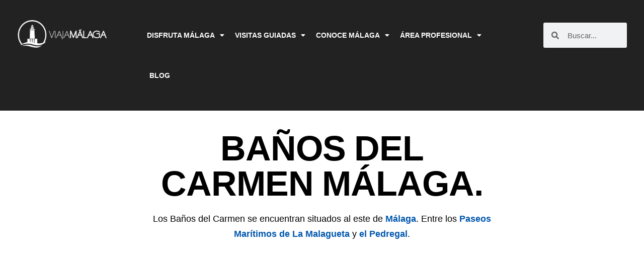

--- FILE ---
content_type: text/html; charset=UTF-8
request_url: https://www.viajamalaga.com/banos-del-carmen/
body_size: 50574
content:
<!doctype html>
<html lang="es">
<head>
	<meta charset="UTF-8">
	<meta name="viewport" content="width=device-width, initial-scale=1">
	<link rel="profile" href="https://gmpg.org/xfn/11">
	<meta name='robots' content='index, follow, max-image-preview:large, max-snippet:-1, max-video-preview:-1' />
	<style>img:is([sizes="auto" i], [sizes^="auto," i]) { contain-intrinsic-size: 3000px 1500px }</style>
	<script id="cookieyes" type="text/javascript" src="https://cdn-cookieyes.com/client_data/51b132b4cc1c3eec593ff658/script.js"></script>
	<!-- This site is optimized with the Yoast SEO plugin v25.8 - https://yoast.com/wordpress/plugins/seo/ -->
	<title>▷ Playa Baños del Carmen: Balneario - Viaja Málaga</title>
	<meta name="description" content="Descubre la playa y el entorno de los Baños del Carmen. Disfruta de su amanecer y atardecer. Lugar con un encanto especial. ✅ ¡Entra Ahora!" />
	<link rel="canonical" href="https://www.viajamalaga.com/banos-del-carmen/" />
	<meta property="og:locale" content="es_ES" />
	<meta property="og:type" content="article" />
	<meta property="og:title" content="▷ Playa Baños del Carmen: Balneario - Viaja Málaga" />
	<meta property="og:description" content="Descubre la playa y el entorno de los Baños del Carmen. Disfruta de su amanecer y atardecer. Lugar con un encanto especial. ✅ ¡Entra Ahora!" />
	<meta property="og:url" content="https://www.viajamalaga.com/banos-del-carmen/" />
	<meta property="og:site_name" content="Viaja Málaga" />
	<meta property="article:publisher" content="https://www.facebook.com/viajamalaga" />
	<meta property="article:modified_time" content="2020-10-22T11:36:57+00:00" />
	<meta property="og:image" content="https://www.viajamalaga.com/wp-content/uploads/2015/03/Balneario.jpg" />
	<meta property="og:image:width" content="920" />
	<meta property="og:image:height" content="518" />
	<meta property="og:image:type" content="image/jpeg" />
	<meta name="twitter:card" content="summary_large_image" />
	<meta name="twitter:site" content="@viajamalaga" />
	<meta name="twitter:label1" content="Tiempo de lectura" />
	<meta name="twitter:data1" content="4 minutos" />
	<script type="application/ld+json" class="yoast-schema-graph">{"@context":"https://schema.org","@graph":[{"@type":"WebPage","@id":"https://www.viajamalaga.com/banos-del-carmen/","url":"https://www.viajamalaga.com/banos-del-carmen/","name":"▷ Playa Baños del Carmen: Balneario - Viaja Málaga","isPartOf":{"@id":"https://www.viajamalaga.com/#website"},"primaryImageOfPage":{"@id":"https://www.viajamalaga.com/banos-del-carmen/#primaryimage"},"image":{"@id":"https://www.viajamalaga.com/banos-del-carmen/#primaryimage"},"thumbnailUrl":"https://www.viajamalaga.com/wp-content/uploads/2015/03/Balneario.jpg","datePublished":"2015-03-04T12:11:54+00:00","dateModified":"2020-10-22T11:36:57+00:00","description":"Descubre la playa y el entorno de los Baños del Carmen. Disfruta de su amanecer y atardecer. Lugar con un encanto especial. ✅ ¡Entra Ahora!","breadcrumb":{"@id":"https://www.viajamalaga.com/banos-del-carmen/#breadcrumb"},"inLanguage":"es","potentialAction":[{"@type":"ReadAction","target":["https://www.viajamalaga.com/banos-del-carmen/"]}]},{"@type":"ImageObject","inLanguage":"es","@id":"https://www.viajamalaga.com/banos-del-carmen/#primaryimage","url":"https://www.viajamalaga.com/wp-content/uploads/2015/03/Balneario.jpg","contentUrl":"https://www.viajamalaga.com/wp-content/uploads/2015/03/Balneario.jpg","width":920,"height":518},{"@type":"BreadcrumbList","@id":"https://www.viajamalaga.com/banos-del-carmen/#breadcrumb","itemListElement":[{"@type":"ListItem","position":1,"name":"Portada","item":"https://www.viajamalaga.com/"},{"@type":"ListItem","position":2,"name":"Baños del Carmen"}]},{"@type":"WebSite","@id":"https://www.viajamalaga.com/#website","url":"https://www.viajamalaga.com/","name":"Viaja Málaga","description":"La guía turística más completa de la provincia de Málaga","publisher":{"@id":"https://www.viajamalaga.com/#organization"},"potentialAction":[{"@type":"SearchAction","target":{"@type":"EntryPoint","urlTemplate":"https://www.viajamalaga.com/?s={search_term_string}"},"query-input":{"@type":"PropertyValueSpecification","valueRequired":true,"valueName":"search_term_string"}}],"inLanguage":"es"},{"@type":"Organization","@id":"https://www.viajamalaga.com/#organization","name":"Viaja Málaga","url":"https://www.viajamalaga.com/","logo":{"@type":"ImageObject","inLanguage":"es","@id":"https://www.viajamalaga.com/#/schema/logo/image/","url":"https://www.viajamalaga.com/wp-content/uploads/2015/09/logo13.png","contentUrl":"https://www.viajamalaga.com/wp-content/uploads/2015/09/logo13.png","width":318,"height":90,"caption":"Viaja Málaga"},"image":{"@id":"https://www.viajamalaga.com/#/schema/logo/image/"},"sameAs":["https://www.facebook.com/viajamalaga","https://x.com/viajamalaga","https://www.instagram.com/viajamalaga","https://www.pinterest.com/viajamalaga","https://www.youtube.com/viajamalaga"]}]}</script>
	<!-- / Yoast SEO plugin. -->


<link rel="alternate" type="application/rss+xml" title="Viaja Málaga &raquo; Feed" href="https://www.viajamalaga.com/feed/" />
<link rel="alternate" type="application/rss+xml" title="Viaja Málaga &raquo; Feed de los comentarios" href="https://www.viajamalaga.com/comments/feed/" />
<link rel="alternate" type="application/rss+xml" title="Viaja Málaga &raquo; Comentario Baños del Carmen del feed" href="https://www.viajamalaga.com/banos-del-carmen/feed/" />
<script>
window._wpemojiSettings = {"baseUrl":"https:\/\/s.w.org\/images\/core\/emoji\/16.0.1\/72x72\/","ext":".png","svgUrl":"https:\/\/s.w.org\/images\/core\/emoji\/16.0.1\/svg\/","svgExt":".svg","source":{"concatemoji":"https:\/\/www.viajamalaga.com\/wp-includes\/js\/wp-emoji-release.min.js?ver=cfc77f02f3bef109be25dc024bb1d6ad"}};
/*! This file is auto-generated */
!function(s,n){var o,i,e;function c(e){try{var t={supportTests:e,timestamp:(new Date).valueOf()};sessionStorage.setItem(o,JSON.stringify(t))}catch(e){}}function p(e,t,n){e.clearRect(0,0,e.canvas.width,e.canvas.height),e.fillText(t,0,0);var t=new Uint32Array(e.getImageData(0,0,e.canvas.width,e.canvas.height).data),a=(e.clearRect(0,0,e.canvas.width,e.canvas.height),e.fillText(n,0,0),new Uint32Array(e.getImageData(0,0,e.canvas.width,e.canvas.height).data));return t.every(function(e,t){return e===a[t]})}function u(e,t){e.clearRect(0,0,e.canvas.width,e.canvas.height),e.fillText(t,0,0);for(var n=e.getImageData(16,16,1,1),a=0;a<n.data.length;a++)if(0!==n.data[a])return!1;return!0}function f(e,t,n,a){switch(t){case"flag":return n(e,"\ud83c\udff3\ufe0f\u200d\u26a7\ufe0f","\ud83c\udff3\ufe0f\u200b\u26a7\ufe0f")?!1:!n(e,"\ud83c\udde8\ud83c\uddf6","\ud83c\udde8\u200b\ud83c\uddf6")&&!n(e,"\ud83c\udff4\udb40\udc67\udb40\udc62\udb40\udc65\udb40\udc6e\udb40\udc67\udb40\udc7f","\ud83c\udff4\u200b\udb40\udc67\u200b\udb40\udc62\u200b\udb40\udc65\u200b\udb40\udc6e\u200b\udb40\udc67\u200b\udb40\udc7f");case"emoji":return!a(e,"\ud83e\udedf")}return!1}function g(e,t,n,a){var r="undefined"!=typeof WorkerGlobalScope&&self instanceof WorkerGlobalScope?new OffscreenCanvas(300,150):s.createElement("canvas"),o=r.getContext("2d",{willReadFrequently:!0}),i=(o.textBaseline="top",o.font="600 32px Arial",{});return e.forEach(function(e){i[e]=t(o,e,n,a)}),i}function t(e){var t=s.createElement("script");t.src=e,t.defer=!0,s.head.appendChild(t)}"undefined"!=typeof Promise&&(o="wpEmojiSettingsSupports",i=["flag","emoji"],n.supports={everything:!0,everythingExceptFlag:!0},e=new Promise(function(e){s.addEventListener("DOMContentLoaded",e,{once:!0})}),new Promise(function(t){var n=function(){try{var e=JSON.parse(sessionStorage.getItem(o));if("object"==typeof e&&"number"==typeof e.timestamp&&(new Date).valueOf()<e.timestamp+604800&&"object"==typeof e.supportTests)return e.supportTests}catch(e){}return null}();if(!n){if("undefined"!=typeof Worker&&"undefined"!=typeof OffscreenCanvas&&"undefined"!=typeof URL&&URL.createObjectURL&&"undefined"!=typeof Blob)try{var e="postMessage("+g.toString()+"("+[JSON.stringify(i),f.toString(),p.toString(),u.toString()].join(",")+"));",a=new Blob([e],{type:"text/javascript"}),r=new Worker(URL.createObjectURL(a),{name:"wpTestEmojiSupports"});return void(r.onmessage=function(e){c(n=e.data),r.terminate(),t(n)})}catch(e){}c(n=g(i,f,p,u))}t(n)}).then(function(e){for(var t in e)n.supports[t]=e[t],n.supports.everything=n.supports.everything&&n.supports[t],"flag"!==t&&(n.supports.everythingExceptFlag=n.supports.everythingExceptFlag&&n.supports[t]);n.supports.everythingExceptFlag=n.supports.everythingExceptFlag&&!n.supports.flag,n.DOMReady=!1,n.readyCallback=function(){n.DOMReady=!0}}).then(function(){return e}).then(function(){var e;n.supports.everything||(n.readyCallback(),(e=n.source||{}).concatemoji?t(e.concatemoji):e.wpemoji&&e.twemoji&&(t(e.twemoji),t(e.wpemoji)))}))}((window,document),window._wpemojiSettings);
</script>
<style id='wp-emoji-styles-inline-css'>

	img.wp-smiley, img.emoji {
		display: inline !important;
		border: none !important;
		box-shadow: none !important;
		height: 1em !important;
		width: 1em !important;
		margin: 0 0.07em !important;
		vertical-align: -0.1em !important;
		background: none !important;
		padding: 0 !important;
	}
</style>
<style id='global-styles-inline-css'>
:root{--wp--preset--aspect-ratio--square: 1;--wp--preset--aspect-ratio--4-3: 4/3;--wp--preset--aspect-ratio--3-4: 3/4;--wp--preset--aspect-ratio--3-2: 3/2;--wp--preset--aspect-ratio--2-3: 2/3;--wp--preset--aspect-ratio--16-9: 16/9;--wp--preset--aspect-ratio--9-16: 9/16;--wp--preset--color--black: #000000;--wp--preset--color--cyan-bluish-gray: #abb8c3;--wp--preset--color--white: #ffffff;--wp--preset--color--pale-pink: #f78da7;--wp--preset--color--vivid-red: #cf2e2e;--wp--preset--color--luminous-vivid-orange: #ff6900;--wp--preset--color--luminous-vivid-amber: #fcb900;--wp--preset--color--light-green-cyan: #7bdcb5;--wp--preset--color--vivid-green-cyan: #00d084;--wp--preset--color--pale-cyan-blue: #8ed1fc;--wp--preset--color--vivid-cyan-blue: #0693e3;--wp--preset--color--vivid-purple: #9b51e0;--wp--preset--gradient--vivid-cyan-blue-to-vivid-purple: linear-gradient(135deg,rgba(6,147,227,1) 0%,rgb(155,81,224) 100%);--wp--preset--gradient--light-green-cyan-to-vivid-green-cyan: linear-gradient(135deg,rgb(122,220,180) 0%,rgb(0,208,130) 100%);--wp--preset--gradient--luminous-vivid-amber-to-luminous-vivid-orange: linear-gradient(135deg,rgba(252,185,0,1) 0%,rgba(255,105,0,1) 100%);--wp--preset--gradient--luminous-vivid-orange-to-vivid-red: linear-gradient(135deg,rgba(255,105,0,1) 0%,rgb(207,46,46) 100%);--wp--preset--gradient--very-light-gray-to-cyan-bluish-gray: linear-gradient(135deg,rgb(238,238,238) 0%,rgb(169,184,195) 100%);--wp--preset--gradient--cool-to-warm-spectrum: linear-gradient(135deg,rgb(74,234,220) 0%,rgb(151,120,209) 20%,rgb(207,42,186) 40%,rgb(238,44,130) 60%,rgb(251,105,98) 80%,rgb(254,248,76) 100%);--wp--preset--gradient--blush-light-purple: linear-gradient(135deg,rgb(255,206,236) 0%,rgb(152,150,240) 100%);--wp--preset--gradient--blush-bordeaux: linear-gradient(135deg,rgb(254,205,165) 0%,rgb(254,45,45) 50%,rgb(107,0,62) 100%);--wp--preset--gradient--luminous-dusk: linear-gradient(135deg,rgb(255,203,112) 0%,rgb(199,81,192) 50%,rgb(65,88,208) 100%);--wp--preset--gradient--pale-ocean: linear-gradient(135deg,rgb(255,245,203) 0%,rgb(182,227,212) 50%,rgb(51,167,181) 100%);--wp--preset--gradient--electric-grass: linear-gradient(135deg,rgb(202,248,128) 0%,rgb(113,206,126) 100%);--wp--preset--gradient--midnight: linear-gradient(135deg,rgb(2,3,129) 0%,rgb(40,116,252) 100%);--wp--preset--font-size--small: 13px;--wp--preset--font-size--medium: 20px;--wp--preset--font-size--large: 36px;--wp--preset--font-size--x-large: 42px;--wp--preset--spacing--20: 0.44rem;--wp--preset--spacing--30: 0.67rem;--wp--preset--spacing--40: 1rem;--wp--preset--spacing--50: 1.5rem;--wp--preset--spacing--60: 2.25rem;--wp--preset--spacing--70: 3.38rem;--wp--preset--spacing--80: 5.06rem;--wp--preset--shadow--natural: 6px 6px 9px rgba(0, 0, 0, 0.2);--wp--preset--shadow--deep: 12px 12px 50px rgba(0, 0, 0, 0.4);--wp--preset--shadow--sharp: 6px 6px 0px rgba(0, 0, 0, 0.2);--wp--preset--shadow--outlined: 6px 6px 0px -3px rgba(255, 255, 255, 1), 6px 6px rgba(0, 0, 0, 1);--wp--preset--shadow--crisp: 6px 6px 0px rgba(0, 0, 0, 1);}:root { --wp--style--global--content-size: 800px;--wp--style--global--wide-size: 1200px; }:where(body) { margin: 0; }.wp-site-blocks > .alignleft { float: left; margin-right: 2em; }.wp-site-blocks > .alignright { float: right; margin-left: 2em; }.wp-site-blocks > .aligncenter { justify-content: center; margin-left: auto; margin-right: auto; }:where(.wp-site-blocks) > * { margin-block-start: 24px; margin-block-end: 0; }:where(.wp-site-blocks) > :first-child { margin-block-start: 0; }:where(.wp-site-blocks) > :last-child { margin-block-end: 0; }:root { --wp--style--block-gap: 24px; }:root :where(.is-layout-flow) > :first-child{margin-block-start: 0;}:root :where(.is-layout-flow) > :last-child{margin-block-end: 0;}:root :where(.is-layout-flow) > *{margin-block-start: 24px;margin-block-end: 0;}:root :where(.is-layout-constrained) > :first-child{margin-block-start: 0;}:root :where(.is-layout-constrained) > :last-child{margin-block-end: 0;}:root :where(.is-layout-constrained) > *{margin-block-start: 24px;margin-block-end: 0;}:root :where(.is-layout-flex){gap: 24px;}:root :where(.is-layout-grid){gap: 24px;}.is-layout-flow > .alignleft{float: left;margin-inline-start: 0;margin-inline-end: 2em;}.is-layout-flow > .alignright{float: right;margin-inline-start: 2em;margin-inline-end: 0;}.is-layout-flow > .aligncenter{margin-left: auto !important;margin-right: auto !important;}.is-layout-constrained > .alignleft{float: left;margin-inline-start: 0;margin-inline-end: 2em;}.is-layout-constrained > .alignright{float: right;margin-inline-start: 2em;margin-inline-end: 0;}.is-layout-constrained > .aligncenter{margin-left: auto !important;margin-right: auto !important;}.is-layout-constrained > :where(:not(.alignleft):not(.alignright):not(.alignfull)){max-width: var(--wp--style--global--content-size);margin-left: auto !important;margin-right: auto !important;}.is-layout-constrained > .alignwide{max-width: var(--wp--style--global--wide-size);}body .is-layout-flex{display: flex;}.is-layout-flex{flex-wrap: wrap;align-items: center;}.is-layout-flex > :is(*, div){margin: 0;}body .is-layout-grid{display: grid;}.is-layout-grid > :is(*, div){margin: 0;}body{padding-top: 0px;padding-right: 0px;padding-bottom: 0px;padding-left: 0px;}a:where(:not(.wp-element-button)){text-decoration: underline;}:root :where(.wp-element-button, .wp-block-button__link){background-color: #32373c;border-width: 0;color: #fff;font-family: inherit;font-size: inherit;line-height: inherit;padding: calc(0.667em + 2px) calc(1.333em + 2px);text-decoration: none;}.has-black-color{color: var(--wp--preset--color--black) !important;}.has-cyan-bluish-gray-color{color: var(--wp--preset--color--cyan-bluish-gray) !important;}.has-white-color{color: var(--wp--preset--color--white) !important;}.has-pale-pink-color{color: var(--wp--preset--color--pale-pink) !important;}.has-vivid-red-color{color: var(--wp--preset--color--vivid-red) !important;}.has-luminous-vivid-orange-color{color: var(--wp--preset--color--luminous-vivid-orange) !important;}.has-luminous-vivid-amber-color{color: var(--wp--preset--color--luminous-vivid-amber) !important;}.has-light-green-cyan-color{color: var(--wp--preset--color--light-green-cyan) !important;}.has-vivid-green-cyan-color{color: var(--wp--preset--color--vivid-green-cyan) !important;}.has-pale-cyan-blue-color{color: var(--wp--preset--color--pale-cyan-blue) !important;}.has-vivid-cyan-blue-color{color: var(--wp--preset--color--vivid-cyan-blue) !important;}.has-vivid-purple-color{color: var(--wp--preset--color--vivid-purple) !important;}.has-black-background-color{background-color: var(--wp--preset--color--black) !important;}.has-cyan-bluish-gray-background-color{background-color: var(--wp--preset--color--cyan-bluish-gray) !important;}.has-white-background-color{background-color: var(--wp--preset--color--white) !important;}.has-pale-pink-background-color{background-color: var(--wp--preset--color--pale-pink) !important;}.has-vivid-red-background-color{background-color: var(--wp--preset--color--vivid-red) !important;}.has-luminous-vivid-orange-background-color{background-color: var(--wp--preset--color--luminous-vivid-orange) !important;}.has-luminous-vivid-amber-background-color{background-color: var(--wp--preset--color--luminous-vivid-amber) !important;}.has-light-green-cyan-background-color{background-color: var(--wp--preset--color--light-green-cyan) !important;}.has-vivid-green-cyan-background-color{background-color: var(--wp--preset--color--vivid-green-cyan) !important;}.has-pale-cyan-blue-background-color{background-color: var(--wp--preset--color--pale-cyan-blue) !important;}.has-vivid-cyan-blue-background-color{background-color: var(--wp--preset--color--vivid-cyan-blue) !important;}.has-vivid-purple-background-color{background-color: var(--wp--preset--color--vivid-purple) !important;}.has-black-border-color{border-color: var(--wp--preset--color--black) !important;}.has-cyan-bluish-gray-border-color{border-color: var(--wp--preset--color--cyan-bluish-gray) !important;}.has-white-border-color{border-color: var(--wp--preset--color--white) !important;}.has-pale-pink-border-color{border-color: var(--wp--preset--color--pale-pink) !important;}.has-vivid-red-border-color{border-color: var(--wp--preset--color--vivid-red) !important;}.has-luminous-vivid-orange-border-color{border-color: var(--wp--preset--color--luminous-vivid-orange) !important;}.has-luminous-vivid-amber-border-color{border-color: var(--wp--preset--color--luminous-vivid-amber) !important;}.has-light-green-cyan-border-color{border-color: var(--wp--preset--color--light-green-cyan) !important;}.has-vivid-green-cyan-border-color{border-color: var(--wp--preset--color--vivid-green-cyan) !important;}.has-pale-cyan-blue-border-color{border-color: var(--wp--preset--color--pale-cyan-blue) !important;}.has-vivid-cyan-blue-border-color{border-color: var(--wp--preset--color--vivid-cyan-blue) !important;}.has-vivid-purple-border-color{border-color: var(--wp--preset--color--vivid-purple) !important;}.has-vivid-cyan-blue-to-vivid-purple-gradient-background{background: var(--wp--preset--gradient--vivid-cyan-blue-to-vivid-purple) !important;}.has-light-green-cyan-to-vivid-green-cyan-gradient-background{background: var(--wp--preset--gradient--light-green-cyan-to-vivid-green-cyan) !important;}.has-luminous-vivid-amber-to-luminous-vivid-orange-gradient-background{background: var(--wp--preset--gradient--luminous-vivid-amber-to-luminous-vivid-orange) !important;}.has-luminous-vivid-orange-to-vivid-red-gradient-background{background: var(--wp--preset--gradient--luminous-vivid-orange-to-vivid-red) !important;}.has-very-light-gray-to-cyan-bluish-gray-gradient-background{background: var(--wp--preset--gradient--very-light-gray-to-cyan-bluish-gray) !important;}.has-cool-to-warm-spectrum-gradient-background{background: var(--wp--preset--gradient--cool-to-warm-spectrum) !important;}.has-blush-light-purple-gradient-background{background: var(--wp--preset--gradient--blush-light-purple) !important;}.has-blush-bordeaux-gradient-background{background: var(--wp--preset--gradient--blush-bordeaux) !important;}.has-luminous-dusk-gradient-background{background: var(--wp--preset--gradient--luminous-dusk) !important;}.has-pale-ocean-gradient-background{background: var(--wp--preset--gradient--pale-ocean) !important;}.has-electric-grass-gradient-background{background: var(--wp--preset--gradient--electric-grass) !important;}.has-midnight-gradient-background{background: var(--wp--preset--gradient--midnight) !important;}.has-small-font-size{font-size: var(--wp--preset--font-size--small) !important;}.has-medium-font-size{font-size: var(--wp--preset--font-size--medium) !important;}.has-large-font-size{font-size: var(--wp--preset--font-size--large) !important;}.has-x-large-font-size{font-size: var(--wp--preset--font-size--x-large) !important;}
:root :where(.wp-block-pullquote){font-size: 1.5em;line-height: 1.6;}
</style>
<link rel='stylesheet' id='hello-elementor-css' href='https://www.viajamalaga.com/wp-content/themes/hello-elementor/assets/css/reset.css?ver=3.4.4' media='all' />
<link rel='stylesheet' id='hello-elementor-theme-style-css' href='https://www.viajamalaga.com/wp-content/themes/hello-elementor/assets/css/theme.css?ver=3.4.4' media='all' />
<link rel='stylesheet' id='hello-elementor-header-footer-css' href='https://www.viajamalaga.com/wp-content/themes/hello-elementor/assets/css/header-footer.css?ver=3.4.4' media='all' />
<link rel='stylesheet' id='elementor-frontend-css' href='https://www.viajamalaga.com/wp-content/plugins/elementor/assets/css/frontend.min.css?ver=3.31.5' media='all' />
<style id='elementor-frontend-inline-css'>
.elementor-kit-13759{--e-global-color-primary:#6EC1E4;--e-global-color-secondary:#54595F;--e-global-color-text:#7A7A7A;--e-global-color-accent:#61CE70;--e-global-color-4044ff65:#4054B2;--e-global-color-3339072b:#23A455;--e-global-color-1e4ee3e5:#000;--e-global-color-28b31651:#FFF;--e-global-typography-primary-font-family:"Poppins";--e-global-typography-primary-font-weight:600;--e-global-typography-secondary-font-family:"Poppins";--e-global-typography-secondary-font-weight:400;--e-global-typography-text-font-family:"Poppins";--e-global-typography-text-font-weight:400;--e-global-typography-accent-font-family:"Poppins";--e-global-typography-accent-font-weight:500;}.elementor-kit-13759 e-page-transition{background-color:#FFBC7D;}.elementor-section.elementor-section-boxed > .elementor-container{max-width:1140px;}.e-con{--container-max-width:1140px;}{}h1.entry-title{display:var(--page-title-display);}@media(max-width:1024px){.elementor-section.elementor-section-boxed > .elementor-container{max-width:1024px;}.e-con{--container-max-width:1024px;}}@media(max-width:767px){.elementor-section.elementor-section-boxed > .elementor-container{max-width:767px;}.e-con{--container-max-width:767px;}}
.elementor-55 .elementor-element.elementor-element-334634b0:not(.elementor-motion-effects-element-type-background), .elementor-55 .elementor-element.elementor-element-334634b0 > .elementor-motion-effects-container > .elementor-motion-effects-layer{background-color:#ffffff;}.elementor-55 .elementor-element.elementor-element-334634b0 > .elementor-background-overlay{background-color:#ffffff;opacity:0.5;transition:background 0.3s, border-radius 0.3s, opacity 0.3s;}.elementor-55 .elementor-element.elementor-element-334634b0 > .elementor-container{max-width:700px;}.elementor-55 .elementor-element.elementor-element-334634b0{transition:background 0.3s, border 0.3s, border-radius 0.3s, box-shadow 0.3s;padding:0px 0px 50px 0px;}.elementor-widget-heading .elementor-heading-title{font-family:var( --e-global-typography-primary-font-family ), Sans-serif;font-weight:var( --e-global-typography-primary-font-weight );color:var( --e-global-color-primary );}.elementor-55 .elementor-element.elementor-element-50d529cd > .elementor-widget-container{padding:30px 0px 0px 0px;}.elementor-55 .elementor-element.elementor-element-50d529cd{text-align:center;}.elementor-55 .elementor-element.elementor-element-50d529cd .elementor-heading-title{font-family:"Poppins", Sans-serif;font-size:70px;font-weight:600;line-height:1em;letter-spacing:-1.1px;color:#000000;}.elementor-widget-text-editor{font-family:var( --e-global-typography-text-font-family ), Sans-serif;font-weight:var( --e-global-typography-text-font-weight );color:var( --e-global-color-text );}.elementor-widget-text-editor.elementor-drop-cap-view-stacked .elementor-drop-cap{background-color:var( --e-global-color-primary );}.elementor-widget-text-editor.elementor-drop-cap-view-framed .elementor-drop-cap, .elementor-widget-text-editor.elementor-drop-cap-view-default .elementor-drop-cap{color:var( --e-global-color-primary );border-color:var( --e-global-color-primary );}.elementor-55 .elementor-element.elementor-element-72cedaae > .elementor-widget-container{padding:0px 0px 30px 0px;}.elementor-55 .elementor-element.elementor-element-72cedaae{text-align:center;font-family:"Poppins", Sans-serif;font-size:18px;font-weight:400;line-height:1.7em;color:#000000;}.elementor-55 .elementor-element.elementor-element-58378f94 > .elementor-container{max-width:700px;}.elementor-55 .elementor-element.elementor-element-58378f94{transition:background 0.3s, border 0.3s, border-radius 0.3s, box-shadow 0.3s;margin-top:0px;margin-bottom:0px;padding:0px 0px 0px 0px;}.elementor-55 .elementor-element.elementor-element-58378f94 > .elementor-background-overlay{transition:background 0.3s, border-radius 0.3s, opacity 0.3s;}.elementor-55 .elementor-element.elementor-element-e81b9c2 .elementor-wrapper{--video-aspect-ratio:1.77777;}.elementor-55 .elementor-element.elementor-element-3cfbc72d{--spacer-size:40px;}.elementor-55 .elementor-element.elementor-element-2b9e4895 .elementor-heading-title{font-family:"Poppins", Sans-serif;font-size:24px;color:#000000;}.elementor-55 .elementor-element.elementor-element-27c292d1 > .elementor-widget-container{padding:0px 0px 30px 0px;}.elementor-55 .elementor-element.elementor-element-27c292d1{font-family:"Poppins", Sans-serif;font-size:18px;font-weight:300;line-height:1.7em;color:#000000;}.elementor-55 .elementor-element.elementor-element-47f4d1f .elementor-heading-title{font-family:"Poppins", Sans-serif;font-size:24px;color:#000000;}.elementor-55 .elementor-element.elementor-element-a007f1d > .elementor-container{max-width:1132px;}.elementor-55 .elementor-element.elementor-element-05a3478{font-family:"Poppins", Sans-serif;font-size:18px;font-weight:300;color:#000000;}.elementor-widget-image .widget-image-caption{color:var( --e-global-color-text );font-family:var( --e-global-typography-text-font-family ), Sans-serif;font-weight:var( --e-global-typography-text-font-weight );}.elementor-55 .elementor-element.elementor-element-5c94ae8{font-family:"Poppins", Sans-serif;font-size:18px;font-weight:300;color:#000000;}.elementor-55 .elementor-element.elementor-element-522b0f43{--spacer-size:10px;}.elementor-55 .elementor-element.elementor-element-38db67c6 .elementor-heading-title{font-family:"Poppins", Sans-serif;font-size:24px;color:#000000;}.elementor-55 .elementor-element.elementor-element-9143d85{font-family:"Poppins", Sans-serif;font-weight:300;color:#000000;}.elementor-55 .elementor-element.elementor-element-7730b723{--spacer-size:20px;}.elementor-55 .elementor-element.elementor-element-6036b13 .elementor-heading-title{font-family:"Poppins", Sans-serif;color:#000000;}.elementor-55 .elementor-element.elementor-element-2335a7b{font-family:"Poppins", Sans-serif;font-size:18px;font-weight:300;color:#000000;}.elementor-55 .elementor-element.elementor-element-2b59f79{font-family:"Poppins", Sans-serif;font-size:18px;font-weight:300;color:#000000;}.elementor-55 .elementor-element.elementor-element-a475a5e > .elementor-container{max-width:700px;}.elementor-55 .elementor-element.elementor-element-8a6aec2 .elementor-wrapper{--video-aspect-ratio:1.77777;}.elementor-55 .elementor-element.elementor-element-a85d15b .elementor-heading-title{color:#000000;}.elementor-widget-posts .elementor-button{background-color:var( --e-global-color-accent );font-family:var( --e-global-typography-accent-font-family ), Sans-serif;font-weight:var( --e-global-typography-accent-font-weight );}.elementor-widget-posts .elementor-post__title, .elementor-widget-posts .elementor-post__title a{color:var( --e-global-color-secondary );font-family:var( --e-global-typography-primary-font-family ), Sans-serif;font-weight:var( --e-global-typography-primary-font-weight );}.elementor-widget-posts .elementor-post__meta-data{font-family:var( --e-global-typography-secondary-font-family ), Sans-serif;font-weight:var( --e-global-typography-secondary-font-weight );}.elementor-widget-posts .elementor-post__excerpt p{font-family:var( --e-global-typography-text-font-family ), Sans-serif;font-weight:var( --e-global-typography-text-font-weight );}.elementor-widget-posts .elementor-post__read-more{color:var( --e-global-color-accent );}.elementor-widget-posts a.elementor-post__read-more{font-family:var( --e-global-typography-accent-font-family ), Sans-serif;font-weight:var( --e-global-typography-accent-font-weight );}.elementor-widget-posts .elementor-post__card .elementor-post__badge{background-color:var( --e-global-color-accent );font-family:var( --e-global-typography-accent-font-family ), Sans-serif;font-weight:var( --e-global-typography-accent-font-weight );}.elementor-widget-posts .elementor-pagination{font-family:var( --e-global-typography-secondary-font-family ), Sans-serif;font-weight:var( --e-global-typography-secondary-font-weight );}.elementor-widget-posts .e-load-more-message{font-family:var( --e-global-typography-secondary-font-family ), Sans-serif;font-weight:var( --e-global-typography-secondary-font-weight );}.elementor-55 .elementor-element.elementor-element-12757b2{--grid-row-gap:35px;--grid-column-gap:30px;}.elementor-55 .elementor-element.elementor-element-12757b2 .elementor-posts-container .elementor-post__thumbnail{padding-bottom:calc( 0.66 * 100% );}.elementor-55 .elementor-element.elementor-element-12757b2:after{content:"0.66";}.elementor-55 .elementor-element.elementor-element-12757b2 .elementor-post__thumbnail__link{width:100%;}.elementor-55 .elementor-element.elementor-element-12757b2 .elementor-post__meta-data span + span:before{content:"•";}.elementor-55 .elementor-element.elementor-element-12757b2 .elementor-post__text{margin-top:20px;}:root{--page-title-display:none;}@media(max-width:1024px){.elementor-55 .elementor-element.elementor-element-334634b0{padding:30px 30px 30px 30px;}.elementor-55 .elementor-element.elementor-element-60b43a7{margin-top:0px;margin-bottom:0px;padding:10px 0px 10px 0px;}}@media(max-width:767px){.elementor-55 .elementor-element.elementor-element-334634b0{margin-top:0px;margin-bottom:0px;padding:0px 0px 0px 0px;}.elementor-55 .elementor-element.elementor-element-41484b43{width:100%;}.elementor-55 .elementor-element.elementor-element-50d529cd{text-align:center;}.elementor-55 .elementor-element.elementor-element-50d529cd .elementor-heading-title{font-size:35px;}.elementor-55 .elementor-element.elementor-element-72cedaae > .elementor-widget-container{padding:0px 0px 10px 0px;}.elementor-55 .elementor-element.elementor-element-72cedaae{column-gap:0px;text-align:center;font-size:17px;}.elementor-55 .elementor-element.elementor-element-27c292d1 > .elementor-widget-container{padding:0px 0px 10px 0px;}.elementor-55 .elementor-element.elementor-element-27c292d1{text-align:center;font-size:16px;}.elementor-55 .elementor-element.elementor-element-05a3478{text-align:left;font-size:16px;}.elementor-55 .elementor-element.elementor-element-5c94ae8{font-size:16px;}.elementor-55 .elementor-element.elementor-element-9143d85{font-size:16px;}.elementor-55 .elementor-element.elementor-element-2335a7b{font-size:16px;}.elementor-55 .elementor-element.elementor-element-2b59f79{font-size:16px;}.elementor-55 .elementor-element.elementor-element-12757b2 .elementor-posts-container .elementor-post__thumbnail{padding-bottom:calc( 0.5 * 100% );}.elementor-55 .elementor-element.elementor-element-12757b2:after{content:"0.5";}.elementor-55 .elementor-element.elementor-element-12757b2 .elementor-post__thumbnail__link{width:100%;}}
.elementor-21928 .elementor-element.elementor-element-6ecabd07:not(.elementor-motion-effects-element-type-background), .elementor-21928 .elementor-element.elementor-element-6ecabd07 > .elementor-motion-effects-container > .elementor-motion-effects-layer{background-color:#222222;}.elementor-21928 .elementor-element.elementor-element-6ecabd07{transition:background 0.3s, border 0.3s, border-radius 0.3s, box-shadow 0.3s;margin-top:0px;margin-bottom:0px;}.elementor-21928 .elementor-element.elementor-element-6ecabd07 > .elementor-background-overlay{transition:background 0.3s, border-radius 0.3s, opacity 0.3s;}.elementor-widget-image .widget-image-caption{color:var( --e-global-color-text );font-family:var( --e-global-typography-text-font-family ), Sans-serif;font-weight:var( --e-global-typography-text-font-weight );}.elementor-21928 .elementor-element.elementor-element-99cd837{width:var( --container-widget-width, 102.128% );max-width:102.128%;--container-widget-width:102.128%;--container-widget-flex-grow:0;text-align:left;}.elementor-21928 .elementor-element.elementor-element-99cd837 > .elementor-widget-container{padding:10px 0px 10px 0px;}.elementor-widget-nav-menu .elementor-nav-menu .elementor-item{font-family:var( --e-global-typography-primary-font-family ), Sans-serif;font-weight:var( --e-global-typography-primary-font-weight );}.elementor-widget-nav-menu .elementor-nav-menu--main .elementor-item{color:var( --e-global-color-text );fill:var( --e-global-color-text );}.elementor-widget-nav-menu .elementor-nav-menu--main .elementor-item:hover,
					.elementor-widget-nav-menu .elementor-nav-menu--main .elementor-item.elementor-item-active,
					.elementor-widget-nav-menu .elementor-nav-menu--main .elementor-item.highlighted,
					.elementor-widget-nav-menu .elementor-nav-menu--main .elementor-item:focus{color:var( --e-global-color-accent );fill:var( --e-global-color-accent );}.elementor-widget-nav-menu .elementor-nav-menu--main:not(.e--pointer-framed) .elementor-item:before,
					.elementor-widget-nav-menu .elementor-nav-menu--main:not(.e--pointer-framed) .elementor-item:after{background-color:var( --e-global-color-accent );}.elementor-widget-nav-menu .e--pointer-framed .elementor-item:before,
					.elementor-widget-nav-menu .e--pointer-framed .elementor-item:after{border-color:var( --e-global-color-accent );}.elementor-widget-nav-menu{--e-nav-menu-divider-color:var( --e-global-color-text );}.elementor-widget-nav-menu .elementor-nav-menu--dropdown .elementor-item, .elementor-widget-nav-menu .elementor-nav-menu--dropdown  .elementor-sub-item{font-family:var( --e-global-typography-accent-font-family ), Sans-serif;font-weight:var( --e-global-typography-accent-font-weight );}.elementor-21928 .elementor-element.elementor-element-d584047 .elementor-menu-toggle{margin:0 auto;border-width:0px;border-radius:0px;}.elementor-21928 .elementor-element.elementor-element-d584047 .elementor-nav-menu .elementor-item{font-family:"Poppins", Sans-serif;font-size:14px;}.elementor-21928 .elementor-element.elementor-element-d584047 .elementor-nav-menu--main .elementor-item{color:#ffffff;fill:#ffffff;padding-left:6px;padding-right:6px;padding-top:30px;padding-bottom:30px;}.elementor-21928 .elementor-element.elementor-element-d584047 .elementor-nav-menu--main .elementor-item:hover,
					.elementor-21928 .elementor-element.elementor-element-d584047 .elementor-nav-menu--main .elementor-item.elementor-item-active,
					.elementor-21928 .elementor-element.elementor-element-d584047 .elementor-nav-menu--main .elementor-item.highlighted,
					.elementor-21928 .elementor-element.elementor-element-d584047 .elementor-nav-menu--main .elementor-item:focus{color:#ffba00;fill:#ffba00;}.elementor-21928 .elementor-element.elementor-element-d584047 .e--pointer-framed .elementor-item:before{border-width:0px;}.elementor-21928 .elementor-element.elementor-element-d584047 .e--pointer-framed.e--animation-draw .elementor-item:before{border-width:0 0 0px 0px;}.elementor-21928 .elementor-element.elementor-element-d584047 .e--pointer-framed.e--animation-draw .elementor-item:after{border-width:0px 0px 0 0;}.elementor-21928 .elementor-element.elementor-element-d584047 .e--pointer-framed.e--animation-corners .elementor-item:before{border-width:0px 0 0 0px;}.elementor-21928 .elementor-element.elementor-element-d584047 .e--pointer-framed.e--animation-corners .elementor-item:after{border-width:0 0px 0px 0;}.elementor-21928 .elementor-element.elementor-element-d584047 .e--pointer-underline .elementor-item:after,
					 .elementor-21928 .elementor-element.elementor-element-d584047 .e--pointer-overline .elementor-item:before,
					 .elementor-21928 .elementor-element.elementor-element-d584047 .e--pointer-double-line .elementor-item:before,
					 .elementor-21928 .elementor-element.elementor-element-d584047 .e--pointer-double-line .elementor-item:after{height:0px;}.elementor-21928 .elementor-element.elementor-element-d584047{--e-nav-menu-horizontal-menu-item-margin:calc( 9px / 2 );--nav-menu-icon-size:30px;}.elementor-21928 .elementor-element.elementor-element-d584047 .elementor-nav-menu--main:not(.elementor-nav-menu--layout-horizontal) .elementor-nav-menu > li:not(:last-child){margin-bottom:9px;}.elementor-21928 .elementor-element.elementor-element-d584047 .elementor-nav-menu--dropdown .elementor-item, .elementor-21928 .elementor-element.elementor-element-d584047 .elementor-nav-menu--dropdown  .elementor-sub-item{font-family:"Poppins", Sans-serif;}.elementor-21928 .elementor-element.elementor-element-d584047 div.elementor-menu-toggle{color:#ffffff;}.elementor-21928 .elementor-element.elementor-element-d584047 div.elementor-menu-toggle svg{fill:#ffffff;}.elementor-widget-search-form input[type="search"].elementor-search-form__input{font-family:var( --e-global-typography-text-font-family ), Sans-serif;font-weight:var( --e-global-typography-text-font-weight );}.elementor-widget-search-form .elementor-search-form__input,
					.elementor-widget-search-form .elementor-search-form__icon,
					.elementor-widget-search-form .elementor-lightbox .dialog-lightbox-close-button,
					.elementor-widget-search-form .elementor-lightbox .dialog-lightbox-close-button:hover,
					.elementor-widget-search-form.elementor-search-form--skin-full_screen input[type="search"].elementor-search-form__input{color:var( --e-global-color-text );fill:var( --e-global-color-text );}.elementor-widget-search-form .elementor-search-form__submit{font-family:var( --e-global-typography-text-font-family ), Sans-serif;font-weight:var( --e-global-typography-text-font-weight );background-color:var( --e-global-color-secondary );}.elementor-21928 .elementor-element.elementor-element-6bfa1eb8 > .elementor-widget-container{margin:0px 0px 0px 0px;padding:15px 0px 0px 0px;}.elementor-21928 .elementor-element.elementor-element-6bfa1eb8 .elementor-search-form__container{min-height:50px;}.elementor-21928 .elementor-element.elementor-element-6bfa1eb8 .elementor-search-form__submit{min-width:50px;}body:not(.rtl) .elementor-21928 .elementor-element.elementor-element-6bfa1eb8 .elementor-search-form__icon{padding-left:calc(50px / 3);}body.rtl .elementor-21928 .elementor-element.elementor-element-6bfa1eb8 .elementor-search-form__icon{padding-right:calc(50px / 3);}.elementor-21928 .elementor-element.elementor-element-6bfa1eb8 .elementor-search-form__input, .elementor-21928 .elementor-element.elementor-element-6bfa1eb8.elementor-search-form--button-type-text .elementor-search-form__submit{padding-left:calc(50px / 3);padding-right:calc(50px / 3);}.elementor-21928 .elementor-element.elementor-element-6bfa1eb8 .elementor-search-form__input,
					.elementor-21928 .elementor-element.elementor-element-6bfa1eb8 .elementor-search-form__icon,
					.elementor-21928 .elementor-element.elementor-element-6bfa1eb8 .elementor-lightbox .dialog-lightbox-close-button,
					.elementor-21928 .elementor-element.elementor-element-6bfa1eb8 .elementor-lightbox .dialog-lightbox-close-button:hover,
					.elementor-21928 .elementor-element.elementor-element-6bfa1eb8.elementor-search-form--skin-full_screen input[type="search"].elementor-search-form__input{color:#000000;fill:#000000;}.elementor-21928 .elementor-element.elementor-element-6bfa1eb8:not(.elementor-search-form--skin-full_screen) .elementor-search-form__container{border-radius:3px;}.elementor-21928 .elementor-element.elementor-element-6bfa1eb8.elementor-search-form--skin-full_screen input[type="search"].elementor-search-form__input{border-radius:3px;}.elementor-theme-builder-content-area{height:400px;}.elementor-location-header:before, .elementor-location-footer:before{content:"";display:table;clear:both;}@media(min-width:768px){.elementor-21928 .elementor-element.elementor-element-b1cd124{width:20%;}.elementor-21928 .elementor-element.elementor-element-426c1d83{width:62%;}.elementor-21928 .elementor-element.elementor-element-25031bf6{width:17.664%;}}@media(max-width:1024px) and (min-width:768px){.elementor-21928 .elementor-element.elementor-element-b1cd124{width:30%;}.elementor-21928 .elementor-element.elementor-element-426c1d83{width:30%;}.elementor-21928 .elementor-element.elementor-element-25031bf6{width:30%;}}@media(max-width:1024px){.elementor-21928 .elementor-element.elementor-element-6ecabd07{margin-top:0px;margin-bottom:0px;}.elementor-21928 .elementor-element.elementor-element-99cd837 > .elementor-widget-container{margin:0px 0px 0px 0px;padding:5px 0px 0px 0px;}.elementor-21928 .elementor-element.elementor-element-99cd837 img{width:100%;max-width:100%;}.elementor-21928 .elementor-element.elementor-element-d584047{width:var( --container-widget-width, 244.844px );max-width:244.844px;--container-widget-width:244.844px;--container-widget-flex-grow:0;--e-nav-menu-horizontal-menu-item-margin:calc( 0px / 2 );}.elementor-21928 .elementor-element.elementor-element-d584047 > .elementor-widget-container{margin:14px 0px 0px 0px;}.elementor-21928 .elementor-element.elementor-element-d584047 .elementor-nav-menu--main .elementor-item{padding-left:0px;padding-right:0px;padding-top:0px;padding-bottom:0px;}.elementor-21928 .elementor-element.elementor-element-d584047 .elementor-nav-menu--main:not(.elementor-nav-menu--layout-horizontal) .elementor-nav-menu > li:not(:last-child){margin-bottom:0px;}.elementor-21928 .elementor-element.elementor-element-25031bf6 > .elementor-widget-wrap > .elementor-widget:not(.elementor-widget__width-auto):not(.elementor-widget__width-initial):not(:last-child):not(.elementor-absolute){margin-bottom:20px;}.elementor-21928 .elementor-element.elementor-element-25031bf6 > .elementor-element-populated{margin:0px 0px 0px 0px;--e-column-margin-right:0px;--e-column-margin-left:0px;padding:0px 0px 0px 40px;}.elementor-21928 .elementor-element.elementor-element-6bfa1eb8{width:var( --container-widget-width, 140px );max-width:140px;--container-widget-width:140px;--container-widget-flex-grow:0;}.elementor-21928 .elementor-element.elementor-element-6bfa1eb8 > .elementor-widget-container{margin:0px 0px 0px 0px;padding:21px 0px 0px 0px;}}@media(max-width:767px){.elementor-21928 .elementor-element.elementor-element-b1cd124{width:45%;}.elementor-21928 .elementor-element.elementor-element-b1cd124 > .elementor-widget-wrap > .elementor-widget:not(.elementor-widget__width-auto):not(.elementor-widget__width-initial):not(:last-child):not(.elementor-absolute){margin-bottom:20px;}.elementor-21928 .elementor-element.elementor-element-b1cd124 > .elementor-element-populated{margin:0px 0px 0px 0px;--e-column-margin-right:0px;--e-column-margin-left:0px;padding:10px 0px 0px 0px;}.elementor-21928 .elementor-element.elementor-element-99cd837{width:var( --container-widget-width, 141.25px );max-width:141.25px;--container-widget-width:141.25px;--container-widget-flex-grow:0;text-align:center;}.elementor-21928 .elementor-element.elementor-element-99cd837 > .elementor-widget-container{margin:0px 0px 0px 0px;padding:5px 0px 5px 0px;}.elementor-21928 .elementor-element.elementor-element-99cd837 img{width:100%;max-width:100%;}.elementor-21928 .elementor-element.elementor-element-426c1d83{width:20%;}.elementor-21928 .elementor-element.elementor-element-426c1d83.elementor-column > .elementor-widget-wrap{justify-content:center;}.elementor-21928 .elementor-element.elementor-element-426c1d83 > .elementor-widget-wrap > .elementor-widget:not(.elementor-widget__width-auto):not(.elementor-widget__width-initial):not(:last-child):not(.elementor-absolute){margin-bottom:20px;}.elementor-21928 .elementor-element.elementor-element-d584047{width:var( --container-widget-width, 56px );max-width:56px;--container-widget-width:56px;--container-widget-flex-grow:0;}.elementor-21928 .elementor-element.elementor-element-d584047 > .elementor-widget-container{margin:5px 0px 0px 0px;padding:0px 0px 0px 0px;}.elementor-21928 .elementor-element.elementor-element-25031bf6{width:35%;}.elementor-21928 .elementor-element.elementor-element-6bfa1eb8{width:var( --container-widget-width, 74.5px );max-width:74.5px;--container-widget-width:74.5px;--container-widget-flex-grow:0;align-self:center;}.elementor-21928 .elementor-element.elementor-element-6bfa1eb8 > .elementor-widget-container{margin:0px 0px 0px -34px;padding:12px 0px 0px 0px;}}
.elementor-11396 .elementor-element.elementor-element-7deb:not(.elementor-motion-effects-element-type-background), .elementor-11396 .elementor-element.elementor-element-7deb > .elementor-motion-effects-container > .elementor-motion-effects-layer{background-color:#222222;}.elementor-11396 .elementor-element.elementor-element-7deb > .elementor-container{max-width:1200px;}.elementor-11396 .elementor-element.elementor-element-7deb{transition:background 0.3s, border 0.3s, border-radius 0.3s, box-shadow 0.3s;}.elementor-11396 .elementor-element.elementor-element-7deb > .elementor-background-overlay{transition:background 0.3s, border-radius 0.3s, opacity 0.3s;}.elementor-11396 .elementor-element.elementor-element-7deb > .elementor-shape-top .elementor-shape-fill{fill:rgba(160,160,160,0.07);}.elementor-widget-image .widget-image-caption{color:var( --e-global-color-text );font-family:var( --e-global-typography-text-font-family ), Sans-serif;font-weight:var( --e-global-typography-text-font-weight );}.elementor-11396 .elementor-element.elementor-element-52c{text-align:left;}.elementor-11396 .elementor-element.elementor-element-52c img{width:30%;max-width:35%;}.elementor-widget-heading .elementor-heading-title{font-family:var( --e-global-typography-primary-font-family ), Sans-serif;font-weight:var( --e-global-typography-primary-font-weight );color:var( --e-global-color-primary );}.elementor-11396 .elementor-element.elementor-element-4bf5{text-align:left;}.elementor-11396 .elementor-element.elementor-element-4bf5 .elementor-heading-title{font-size:16px;font-weight:400;color:#ffffff;}.elementor-11396 .elementor-element.elementor-element-2d8a{--grid-template-columns:repeat(0, auto);--icon-size:16px;--grid-column-gap:5px;--grid-row-gap:0px;}.elementor-11396 .elementor-element.elementor-element-2d8a .elementor-widget-container{text-align:left;}.elementor-11396 .elementor-element.elementor-element-2d8a .elementor-social-icon{background-color:#54595f;}.elementor-11396 .elementor-element.elementor-element-2d8a .elementor-social-icon i{color:#ffffff;}.elementor-11396 .elementor-element.elementor-element-2d8a .elementor-social-icon svg{fill:#ffffff;}.elementor-11396 .elementor-element.elementor-element-2d8a .elementor-social-icon:hover{background-color:#7a7a7a;}.elementor-11396 .elementor-element.elementor-element-2d8a .elementor-social-icon:hover i{color:#ffffff;}.elementor-11396 .elementor-element.elementor-element-2d8a .elementor-social-icon:hover svg{fill:#ffffff;}.elementor-11396 .elementor-element.elementor-element-40d7 .elementor-heading-title{font-weight:500;color:#ffffff;}.elementor-widget-icon-list .elementor-icon-list-item:not(:last-child):after{border-color:var( --e-global-color-text );}.elementor-widget-icon-list .elementor-icon-list-icon i{color:var( --e-global-color-primary );}.elementor-widget-icon-list .elementor-icon-list-icon svg{fill:var( --e-global-color-primary );}.elementor-widget-icon-list .elementor-icon-list-item > .elementor-icon-list-text, .elementor-widget-icon-list .elementor-icon-list-item > a{font-family:var( --e-global-typography-text-font-family ), Sans-serif;font-weight:var( --e-global-typography-text-font-weight );}.elementor-widget-icon-list .elementor-icon-list-text{color:var( --e-global-color-secondary );}.elementor-11396 .elementor-element.elementor-element-4dc4 .elementor-icon-list-icon i{color:#ffffff;transition:color 0.3s;}.elementor-11396 .elementor-element.elementor-element-4dc4 .elementor-icon-list-icon svg{fill:#ffffff;transition:fill 0.3s;}.elementor-11396 .elementor-element.elementor-element-4dc4{--e-icon-list-icon-size:14px;--icon-vertical-offset:0px;}.elementor-11396 .elementor-element.elementor-element-4dc4 .elementor-icon-list-item > .elementor-icon-list-text, .elementor-11396 .elementor-element.elementor-element-4dc4 .elementor-icon-list-item > a{font-weight:300;}.elementor-11396 .elementor-element.elementor-element-4dc4 .elementor-icon-list-text{color:#ECECEC;transition:color 0.3s;}.elementor-11396 .elementor-element.elementor-element-4dc4 .elementor-icon-list-item:hover .elementor-icon-list-text{color:#ffffff;}.elementor-widget-button .elementor-button{background-color:var( --e-global-color-accent );font-family:var( --e-global-typography-accent-font-family ), Sans-serif;font-weight:var( --e-global-typography-accent-font-weight );}.elementor-11396 .elementor-element.elementor-element-4ad .elementor-button{background-color:#ffba00;font-weight:800;fill:#363636;color:#363636;}.elementor-11396 .elementor-element.elementor-element-4ad .elementor-button-content-wrapper{flex-direction:row-reverse;}.elementor-11396 .elementor-element.elementor-element-230 .elementor-heading-title{font-weight:500;color:#ffffff;}.elementor-11396 .elementor-element.elementor-element-3ea9 .elementor-icon-list-icon i{color:#ffffff;transition:color 0.3s;}.elementor-11396 .elementor-element.elementor-element-3ea9 .elementor-icon-list-icon svg{fill:#ffffff;transition:fill 0.3s;}.elementor-11396 .elementor-element.elementor-element-3ea9{--e-icon-list-icon-size:14px;--icon-vertical-offset:0px;}.elementor-11396 .elementor-element.elementor-element-3ea9 .elementor-icon-list-item > .elementor-icon-list-text, .elementor-11396 .elementor-element.elementor-element-3ea9 .elementor-icon-list-item > a{font-weight:300;}.elementor-11396 .elementor-element.elementor-element-3ea9 .elementor-icon-list-text{color:#ECECEC;transition:color 0.3s;}.elementor-11396 .elementor-element.elementor-element-3ea9 .elementor-icon-list-item:hover .elementor-icon-list-text{color:#ffffff;}.elementor-11396 .elementor-element.elementor-element-fbb5bb4 .elementor-heading-title{font-weight:500;color:#ffffff;}.elementor-11396 .elementor-element.elementor-element-1746441 .elementor-icon-list-icon i{color:#ffffff;transition:color 0.3s;}.elementor-11396 .elementor-element.elementor-element-1746441 .elementor-icon-list-icon svg{fill:#ffffff;transition:fill 0.3s;}.elementor-11396 .elementor-element.elementor-element-1746441{--e-icon-list-icon-size:14px;--icon-vertical-offset:0px;}.elementor-11396 .elementor-element.elementor-element-1746441 .elementor-icon-list-item > .elementor-icon-list-text, .elementor-11396 .elementor-element.elementor-element-1746441 .elementor-icon-list-item > a{font-weight:300;}.elementor-11396 .elementor-element.elementor-element-1746441 .elementor-icon-list-text{color:#ECECEC;transition:color 0.3s;}.elementor-11396 .elementor-element.elementor-element-1746441 .elementor-icon-list-item:hover .elementor-icon-list-text{color:#ffffff;}.elementor-11396 .elementor-element.elementor-element-4306:not(.elementor-motion-effects-element-type-background), .elementor-11396 .elementor-element.elementor-element-4306 > .elementor-motion-effects-container > .elementor-motion-effects-layer{background-color:#7a7a7a;}.elementor-11396 .elementor-element.elementor-element-4306 > .elementor-container{max-width:1200px;}.elementor-11396 .elementor-element.elementor-element-4306{transition:background 0.3s, border 0.3s, border-radius 0.3s, box-shadow 0.3s;}.elementor-11396 .elementor-element.elementor-element-4306 > .elementor-background-overlay{transition:background 0.3s, border-radius 0.3s, opacity 0.3s;}.elementor-11396 .elementor-element.elementor-element-6748{text-align:center;}.elementor-11396 .elementor-element.elementor-element-6748 .elementor-heading-title{font-weight:300;color:#FFFFFF;}.elementor-theme-builder-content-area{height:400px;}.elementor-location-header:before, .elementor-location-footer:before{content:"";display:table;clear:both;}@media(min-width:768px){.elementor-11396 .elementor-element.elementor-element-3271{width:26%;}.elementor-11396 .elementor-element.elementor-element-63e2{width:22.874%;}.elementor-11396 .elementor-element.elementor-element-5c2e{width:23.25%;}.elementor-11396 .elementor-element.elementor-element-d3a{width:26.75%;}}@media(max-width:1024px) and (min-width:768px){.elementor-11396 .elementor-element.elementor-element-d3a{width:27%;}}@media(max-width:1024px){.elementor-11396 .elementor-element.elementor-element-40d7 .elementor-heading-title{font-size:14px;}.elementor-11396 .elementor-element.elementor-element-4dc4 .elementor-icon-list-item > .elementor-icon-list-text, .elementor-11396 .elementor-element.elementor-element-4dc4 .elementor-icon-list-item > a{font-size:14px;}.elementor-11396 .elementor-element.elementor-element-230 .elementor-heading-title{font-size:14px;}.elementor-11396 .elementor-element.elementor-element-3ea9 .elementor-icon-list-item > .elementor-icon-list-text, .elementor-11396 .elementor-element.elementor-element-3ea9 .elementor-icon-list-item > a{font-size:14px;}.elementor-11396 .elementor-element.elementor-element-fbb5bb4 .elementor-heading-title{font-size:14px;}.elementor-11396 .elementor-element.elementor-element-1746441 .elementor-icon-list-item > .elementor-icon-list-text, .elementor-11396 .elementor-element.elementor-element-1746441 .elementor-icon-list-item > a{font-size:14px;}}@media(max-width:767px){.elementor-11396 .elementor-element.elementor-element-52c{text-align:left;}.elementor-11396 .elementor-element.elementor-element-4bf5{text-align:left;}.elementor-11396 .elementor-element.elementor-element-2d8a .elementor-widget-container{text-align:left;}.elementor-11396 .elementor-element.elementor-element-40d7{text-align:left;}.elementor-11396 .elementor-element.elementor-element-230{text-align:left;}.elementor-11396 .elementor-element.elementor-element-fbb5bb4{text-align:left;}}
</style>
<link rel='stylesheet' id='widget-image-css' href='https://www.viajamalaga.com/wp-content/plugins/elementor/assets/css/widget-image.min.css?ver=3.31.5' media='all' />
<link rel='stylesheet' id='widget-nav-menu-css' href='https://www.viajamalaga.com/wp-content/plugins/elementor-pro/assets/css/widget-nav-menu.min.css?ver=3.31.3' media='all' />
<link rel='stylesheet' id='widget-search-form-css' href='https://www.viajamalaga.com/wp-content/plugins/elementor-pro/assets/css/widget-search-form.min.css?ver=3.31.3' media='all' />
<link rel='stylesheet' id='elementor-icons-shared-0-css' href='https://www.viajamalaga.com/wp-content/plugins/elementor/assets/lib/font-awesome/css/fontawesome.min.css?ver=5.15.3' media='all' />
<link rel='stylesheet' id='elementor-icons-fa-solid-css' href='https://www.viajamalaga.com/wp-content/plugins/elementor/assets/lib/font-awesome/css/solid.min.css?ver=5.15.3' media='all' />
<link rel='stylesheet' id='widget-heading-css' href='https://www.viajamalaga.com/wp-content/plugins/elementor/assets/css/widget-heading.min.css?ver=3.31.5' media='all' />
<link rel='stylesheet' id='widget-social-icons-css' href='https://www.viajamalaga.com/wp-content/plugins/elementor/assets/css/widget-social-icons.min.css?ver=3.31.5' media='all' />
<link rel='stylesheet' id='e-apple-webkit-css' href='https://www.viajamalaga.com/wp-content/plugins/elementor/assets/css/conditionals/apple-webkit.min.css?ver=3.31.5' media='all' />
<link rel='stylesheet' id='widget-icon-list-css' href='https://www.viajamalaga.com/wp-content/plugins/elementor/assets/css/widget-icon-list.min.css?ver=3.31.5' media='all' />
<link rel='stylesheet' id='e-animation-grow-css' href='https://www.viajamalaga.com/wp-content/plugins/elementor/assets/lib/animations/styles/e-animation-grow.min.css?ver=3.31.5' media='all' />
<link rel='stylesheet' id='e-shapes-css' href='https://www.viajamalaga.com/wp-content/plugins/elementor/assets/css/conditionals/shapes.min.css?ver=3.31.5' media='all' />
<link rel='stylesheet' id='elementor-icons-css' href='https://www.viajamalaga.com/wp-content/plugins/elementor/assets/lib/eicons/css/elementor-icons.min.css?ver=5.43.0' media='all' />
<link rel='stylesheet' id='font-awesome-5-all-css' href='https://www.viajamalaga.com/wp-content/plugins/elementor/assets/lib/font-awesome/css/all.min.css?ver=3.31.5' media='all' />
<link rel='stylesheet' id='font-awesome-4-shim-css' href='https://www.viajamalaga.com/wp-content/plugins/elementor/assets/lib/font-awesome/css/v4-shims.min.css?ver=3.31.5' media='all' />
<link rel='stylesheet' id='widget-video-css' href='https://www.viajamalaga.com/wp-content/plugins/elementor/assets/css/widget-video.min.css?ver=3.31.5' media='all' />
<link rel='stylesheet' id='widget-spacer-css' href='https://www.viajamalaga.com/wp-content/plugins/elementor/assets/css/widget-spacer.min.css?ver=3.31.5' media='all' />
<link rel='stylesheet' id='widget-posts-css' href='https://www.viajamalaga.com/wp-content/plugins/elementor-pro/assets/css/widget-posts.min.css?ver=3.31.3' media='all' />
<link rel='stylesheet' id='elementor-gf-local-poppins-css' href='https://www.viajamalaga.com/wp-content/uploads/elementor/google-fonts/css/poppins.css?ver=1749318914' media='all' />
<link rel='stylesheet' id='elementor-icons-fa-brands-css' href='https://www.viajamalaga.com/wp-content/plugins/elementor/assets/lib/font-awesome/css/brands.min.css?ver=5.15.3' media='all' />
<script src="https://www.viajamalaga.com/wp-includes/js/jquery/jquery.min.js?ver=3.7.1" id="jquery-core-js"></script>
<script src="https://www.viajamalaga.com/wp-includes/js/jquery/jquery-migrate.min.js?ver=3.4.1" id="jquery-migrate-js"></script>
<script src="https://www.viajamalaga.com/wp-content/plugins/elementor/assets/lib/font-awesome/js/v4-shims.min.js?ver=3.31.5" id="font-awesome-4-shim-js"></script>
<link rel="https://api.w.org/" href="https://www.viajamalaga.com/wp-json/" /><link rel="alternate" title="JSON" type="application/json" href="https://www.viajamalaga.com/wp-json/wp/v2/pages/55" /><link rel="EditURI" type="application/rsd+xml" title="RSD" href="https://www.viajamalaga.com/xmlrpc.php?rsd" />

<link rel='shortlink' href='https://www.viajamalaga.com/?p=55' />
<link rel="alternate" title="oEmbed (JSON)" type="application/json+oembed" href="https://www.viajamalaga.com/wp-json/oembed/1.0/embed?url=https%3A%2F%2Fwww.viajamalaga.com%2Fbanos-del-carmen%2F" />
<link rel="alternate" title="oEmbed (XML)" type="text/xml+oembed" href="https://www.viajamalaga.com/wp-json/oembed/1.0/embed?url=https%3A%2F%2Fwww.viajamalaga.com%2Fbanos-del-carmen%2F&#038;format=xml" />
<meta name="generator" content="Elementor 3.31.5; features: additional_custom_breakpoints, e_element_cache; settings: css_print_method-internal, google_font-enabled, font_display-optional">
			<style>
				.e-con.e-parent:nth-of-type(n+4):not(.e-lazyloaded):not(.e-no-lazyload),
				.e-con.e-parent:nth-of-type(n+4):not(.e-lazyloaded):not(.e-no-lazyload) * {
					background-image: none !important;
				}
				@media screen and (max-height: 1024px) {
					.e-con.e-parent:nth-of-type(n+3):not(.e-lazyloaded):not(.e-no-lazyload),
					.e-con.e-parent:nth-of-type(n+3):not(.e-lazyloaded):not(.e-no-lazyload) * {
						background-image: none !important;
					}
				}
				@media screen and (max-height: 640px) {
					.e-con.e-parent:nth-of-type(n+2):not(.e-lazyloaded):not(.e-no-lazyload),
					.e-con.e-parent:nth-of-type(n+2):not(.e-lazyloaded):not(.e-no-lazyload) * {
						background-image: none !important;
					}
				}
			</style>
			<link rel="icon" href="https://www.viajamalaga.com/wp-content/uploads/2016/06/cropped-farolanegro-32x32.png" sizes="32x32" />
<link rel="icon" href="https://www.viajamalaga.com/wp-content/uploads/2016/06/cropped-farolanegro-192x192.png" sizes="192x192" />
<link rel="apple-touch-icon" href="https://www.viajamalaga.com/wp-content/uploads/2016/06/cropped-farolanegro-180x180.png" />
<meta name="msapplication-TileImage" content="https://www.viajamalaga.com/wp-content/uploads/2016/06/cropped-farolanegro-270x270.png" />
		<style id="wp-custom-css">
			a{
 color: #0056AD;
}

a:hover{
 color: #000;
}		</style>
		</head>
<body class="wp-singular page-template-default page page-id-55 wp-custom-logo wp-embed-responsive wp-theme-hello-elementor hello-elementor-default elementor-default elementor-kit-13759 elementor-page elementor-page-55">


<a class="skip-link screen-reader-text" href="#content">Ir al contenido</a>

		<header data-elementor-type="header" data-elementor-id="21928" class="elementor elementor-21928 elementor-location-header" data-elementor-post-type="elementor_library">
					<section class="elementor-section elementor-top-section elementor-element elementor-element-6ecabd07 elementor-section-stretched elementor-section-full_width elementor-section-height-default elementor-section-height-default" data-id="6ecabd07" data-element_type="section" data-settings="{&quot;stretch_section&quot;:&quot;section-stretched&quot;,&quot;background_background&quot;:&quot;classic&quot;}">
						<div class="elementor-container elementor-column-gap-wider">
					<div class="elementor-column elementor-col-33 elementor-top-column elementor-element elementor-element-b1cd124" data-id="b1cd124" data-element_type="column">
			<div class="elementor-widget-wrap elementor-element-populated">
						<div class="elementor-element elementor-element-99cd837 elementor-widget__width-initial elementor-widget-mobile__width-initial elementor-widget elementor-widget-image" data-id="99cd837" data-element_type="widget" data-widget_type="image.default">
				<div class="elementor-widget-container">
																<a href="https://www.viajamalaga.com">
							<img width="300" height="85" src="https://www.viajamalaga.com/wp-content/uploads/2015/09/logo13-300x85.png" class="attachment-medium size-medium wp-image-1145" alt="" srcset="https://www.viajamalaga.com/wp-content/uploads/2015/09/logo13-300x85.png 300w, https://www.viajamalaga.com/wp-content/uploads/2015/09/logo13-100x28.png 100w, https://www.viajamalaga.com/wp-content/uploads/2015/09/logo13.png 318w" sizes="(max-width: 300px) 100vw, 300px" />								</a>
															</div>
				</div>
					</div>
		</div>
				<div class="elementor-column elementor-col-33 elementor-top-column elementor-element elementor-element-426c1d83" data-id="426c1d83" data-element_type="column">
			<div class="elementor-widget-wrap elementor-element-populated">
						<div class="elementor-element elementor-element-d584047 elementor-nav-menu__align-start elementor-nav-menu--stretch elementor-nav-menu__text-align-center elementor-widget-tablet__width-initial elementor-widget-mobile__width-initial elementor-nav-menu--dropdown-tablet elementor-nav-menu--toggle elementor-nav-menu--burger elementor-widget elementor-widget-nav-menu" data-id="d584047" data-element_type="widget" data-settings="{&quot;full_width&quot;:&quot;stretch&quot;,&quot;layout&quot;:&quot;horizontal&quot;,&quot;submenu_icon&quot;:{&quot;value&quot;:&quot;&lt;i class=\&quot;fas fa-caret-down\&quot;&gt;&lt;\/i&gt;&quot;,&quot;library&quot;:&quot;fa-solid&quot;},&quot;toggle&quot;:&quot;burger&quot;}" data-widget_type="nav-menu.default">
				<div class="elementor-widget-container">
								<nav aria-label="Menú" class="elementor-nav-menu--main elementor-nav-menu__container elementor-nav-menu--layout-horizontal e--pointer-overline e--animation-fade">
				<ul id="menu-1-d584047" class="elementor-nav-menu"><li class="menu-item menu-item-type-custom menu-item-object-custom menu-item-has-children menu-item-1759"><a href="#" class="elementor-item elementor-item-anchor">DISFRUTA MÁLAGA</a>
<ul class="sub-menu elementor-nav-menu--dropdown">
	<li class="menu-item menu-item-type-custom menu-item-object-custom menu-item-has-children menu-item-1292"><a href="https://www.viajamalaga.com/que-ver/" class="elementor-sub-item">QUÉ VER</a>
	<ul class="sub-menu elementor-nav-menu--dropdown">
		<li class="menu-item menu-item-type-post_type menu-item-object-page menu-item-3644"><a href="https://www.viajamalaga.com/lugares-de-interes-de-malaga/" class="elementor-sub-item">Lugares de Interés</a></li>
		<li class="menu-item menu-item-type-post_type menu-item-object-post menu-item-13830"><a href="https://www.viajamalaga.com/las-10-mejores-playas-de-la-provincia-de-malaga/" class="elementor-sub-item">Las 10 mejores playas de la provincia de Málaga</a></li>
		<li class="menu-item menu-item-type-post_type menu-item-object-post menu-item-13831"><a href="https://www.viajamalaga.com/los-10-mejores-museos-de-la-ciudad-de-malaga/" class="elementor-sub-item">Los 10 mejores museos de la ciudad de Málaga</a></li>
		<li class="menu-item menu-item-type-post_type menu-item-object-post menu-item-13832"><a href="https://www.viajamalaga.com/malaguenos-ilustres/" class="elementor-sub-item">Malagueños ilustres</a></li>
	</ul>
</li>
	<li class="menu-item menu-item-type-custom menu-item-object-custom menu-item-has-children menu-item-1293"><a href="#" class="elementor-sub-item elementor-item-anchor">QUÉ HACER</a>
	<ul class="sub-menu elementor-nav-menu--dropdown">
		<li class="menu-item menu-item-type-post_type menu-item-object-page menu-item-3649"><a href="https://www.viajamalaga.com/paseos-maritimos-y-playas-de-malaga/" class="elementor-sub-item">Playas y Paseos Marítimos</a></li>
		<li class="menu-item menu-item-type-post_type menu-item-object-page menu-item-176"><a href="https://www.viajamalaga.com/rutas-de-senderismo-en-malaga/" class="elementor-sub-item">Rutas de Senderismo en Málaga</a></li>
		<li class="menu-item menu-item-type-post_type menu-item-object-page menu-item-1147"><a href="https://www.viajamalaga.com/tradiciones-y-fiestas-de-malaga/" class="elementor-sub-item">Tradiciones y Fiestas de Málaga</a></li>
		<li class="menu-item menu-item-type-post_type menu-item-object-page menu-item-180"><a href="https://www.viajamalaga.com/actividades-que-hacer-en-malaga/" class="elementor-sub-item">Actividades</a></li>
	</ul>
</li>
	<li class="menu-item menu-item-type-custom menu-item-object-custom menu-item-has-children menu-item-5150"><a href="#" class="elementor-sub-item elementor-item-anchor">DÓNDE COMER</a>
	<ul class="sub-menu elementor-nav-menu--dropdown">
		<li class="menu-item menu-item-type-post_type menu-item-object-page menu-item-5160"><a href="https://www.viajamalaga.com/restaurantes-en-malaga/" class="elementor-sub-item">Restaurantes en Málaga</a></li>
	</ul>
</li>
</ul>
</li>
<li class="menu-item menu-item-type-post_type menu-item-object-page menu-item-has-children menu-item-8948"><a href="https://www.viajamalaga.com/visitas-guiadas-malaga/" class="elementor-item">VISITAS GUIADAS</a>
<ul class="sub-menu elementor-nav-menu--dropdown">
	<li class="menu-item menu-item-type-post_type menu-item-object-page menu-item-13408"><a href="https://www.viajamalaga.com/visita-total/" class="elementor-sub-item">Visita Total</a></li>
	<li class="menu-item menu-item-type-post_type menu-item-object-page menu-item-13407"><a href="https://www.viajamalaga.com/visita-esencial/" class="elementor-sub-item">Visita Esencial</a></li>
	<li class="menu-item menu-item-type-post_type menu-item-object-page menu-item-13406"><a href="https://www.viajamalaga.com/visita-monumental/" class="elementor-sub-item">Visita Monumental</a></li>
</ul>
</li>
<li class="menu-item menu-item-type-custom menu-item-object-custom menu-item-has-children menu-item-5248"><a href="#" class="elementor-item elementor-item-anchor">CONOCE MÁLAGA</a>
<ul class="sub-menu elementor-nav-menu--dropdown">
	<li class="menu-item menu-item-type-post_type menu-item-object-page menu-item-1189"><a href="https://www.viajamalaga.com/historia-de-malaga/" class="elementor-sub-item">Historia de Málaga</a></li>
	<li class="menu-item menu-item-type-post_type menu-item-object-page menu-item-5249"><a href="https://www.viajamalaga.com/tipico-de-malaga/" class="elementor-sub-item">Típico de Málaga</a></li>
	<li class="menu-item menu-item-type-post_type menu-item-object-page menu-item-5251"><a href="https://www.viajamalaga.com/gastronomia-malaguena/" class="elementor-sub-item">Gastronomía malagueña</a></li>
	<li class="menu-item menu-item-type-post_type menu-item-object-page menu-item-5252"><a href="https://www.viajamalaga.com/diccionario-malagueno/" class="elementor-sub-item">Diccionario Malagueño</a></li>
</ul>
</li>
<li class="menu-item menu-item-type-custom menu-item-object-custom menu-item-has-children menu-item-5142"><a href="#" class="elementor-item elementor-item-anchor">ÁREA PROFESIONAL</a>
<ul class="sub-menu elementor-nav-menu--dropdown">
	<li class="menu-item menu-item-type-post_type menu-item-object-page menu-item-3095"><a href="https://www.viajamalaga.com/quienes-somos/" class="elementor-sub-item">Quienes Somos</a></li>
	<li class="menu-item menu-item-type-post_type menu-item-object-page menu-item-1194"><a href="https://www.viajamalaga.com/publicidad-a-empresas/" class="elementor-sub-item">Publicidad a Empresas</a></li>
	<li class="menu-item menu-item-type-post_type menu-item-object-page menu-item-3940"><a href="https://www.viajamalaga.com/contacto/" class="elementor-sub-item">Contacta</a></li>
</ul>
</li>
<li class="menu-item menu-item-type-post_type menu-item-object-page menu-item-1191"><a href="https://www.viajamalaga.com/blog-de-la-provincia-de-malaga/" class="elementor-item">BLOG</a></li>
</ul>			</nav>
					<div class="elementor-menu-toggle" role="button" tabindex="0" aria-label="Menu Toggle" aria-expanded="false">
			<i aria-hidden="true" role="presentation" class="elementor-menu-toggle__icon--open eicon-menu-bar"></i><i aria-hidden="true" role="presentation" class="elementor-menu-toggle__icon--close eicon-close"></i>		</div>
					<nav class="elementor-nav-menu--dropdown elementor-nav-menu__container" aria-hidden="true">
				<ul id="menu-2-d584047" class="elementor-nav-menu"><li class="menu-item menu-item-type-custom menu-item-object-custom menu-item-has-children menu-item-1759"><a href="#" class="elementor-item elementor-item-anchor" tabindex="-1">DISFRUTA MÁLAGA</a>
<ul class="sub-menu elementor-nav-menu--dropdown">
	<li class="menu-item menu-item-type-custom menu-item-object-custom menu-item-has-children menu-item-1292"><a href="https://www.viajamalaga.com/que-ver/" class="elementor-sub-item" tabindex="-1">QUÉ VER</a>
	<ul class="sub-menu elementor-nav-menu--dropdown">
		<li class="menu-item menu-item-type-post_type menu-item-object-page menu-item-3644"><a href="https://www.viajamalaga.com/lugares-de-interes-de-malaga/" class="elementor-sub-item" tabindex="-1">Lugares de Interés</a></li>
		<li class="menu-item menu-item-type-post_type menu-item-object-post menu-item-13830"><a href="https://www.viajamalaga.com/las-10-mejores-playas-de-la-provincia-de-malaga/" class="elementor-sub-item" tabindex="-1">Las 10 mejores playas de la provincia de Málaga</a></li>
		<li class="menu-item menu-item-type-post_type menu-item-object-post menu-item-13831"><a href="https://www.viajamalaga.com/los-10-mejores-museos-de-la-ciudad-de-malaga/" class="elementor-sub-item" tabindex="-1">Los 10 mejores museos de la ciudad de Málaga</a></li>
		<li class="menu-item menu-item-type-post_type menu-item-object-post menu-item-13832"><a href="https://www.viajamalaga.com/malaguenos-ilustres/" class="elementor-sub-item" tabindex="-1">Malagueños ilustres</a></li>
	</ul>
</li>
	<li class="menu-item menu-item-type-custom menu-item-object-custom menu-item-has-children menu-item-1293"><a href="#" class="elementor-sub-item elementor-item-anchor" tabindex="-1">QUÉ HACER</a>
	<ul class="sub-menu elementor-nav-menu--dropdown">
		<li class="menu-item menu-item-type-post_type menu-item-object-page menu-item-3649"><a href="https://www.viajamalaga.com/paseos-maritimos-y-playas-de-malaga/" class="elementor-sub-item" tabindex="-1">Playas y Paseos Marítimos</a></li>
		<li class="menu-item menu-item-type-post_type menu-item-object-page menu-item-176"><a href="https://www.viajamalaga.com/rutas-de-senderismo-en-malaga/" class="elementor-sub-item" tabindex="-1">Rutas de Senderismo en Málaga</a></li>
		<li class="menu-item menu-item-type-post_type menu-item-object-page menu-item-1147"><a href="https://www.viajamalaga.com/tradiciones-y-fiestas-de-malaga/" class="elementor-sub-item" tabindex="-1">Tradiciones y Fiestas de Málaga</a></li>
		<li class="menu-item menu-item-type-post_type menu-item-object-page menu-item-180"><a href="https://www.viajamalaga.com/actividades-que-hacer-en-malaga/" class="elementor-sub-item" tabindex="-1">Actividades</a></li>
	</ul>
</li>
	<li class="menu-item menu-item-type-custom menu-item-object-custom menu-item-has-children menu-item-5150"><a href="#" class="elementor-sub-item elementor-item-anchor" tabindex="-1">DÓNDE COMER</a>
	<ul class="sub-menu elementor-nav-menu--dropdown">
		<li class="menu-item menu-item-type-post_type menu-item-object-page menu-item-5160"><a href="https://www.viajamalaga.com/restaurantes-en-malaga/" class="elementor-sub-item" tabindex="-1">Restaurantes en Málaga</a></li>
	</ul>
</li>
</ul>
</li>
<li class="menu-item menu-item-type-post_type menu-item-object-page menu-item-has-children menu-item-8948"><a href="https://www.viajamalaga.com/visitas-guiadas-malaga/" class="elementor-item" tabindex="-1">VISITAS GUIADAS</a>
<ul class="sub-menu elementor-nav-menu--dropdown">
	<li class="menu-item menu-item-type-post_type menu-item-object-page menu-item-13408"><a href="https://www.viajamalaga.com/visita-total/" class="elementor-sub-item" tabindex="-1">Visita Total</a></li>
	<li class="menu-item menu-item-type-post_type menu-item-object-page menu-item-13407"><a href="https://www.viajamalaga.com/visita-esencial/" class="elementor-sub-item" tabindex="-1">Visita Esencial</a></li>
	<li class="menu-item menu-item-type-post_type menu-item-object-page menu-item-13406"><a href="https://www.viajamalaga.com/visita-monumental/" class="elementor-sub-item" tabindex="-1">Visita Monumental</a></li>
</ul>
</li>
<li class="menu-item menu-item-type-custom menu-item-object-custom menu-item-has-children menu-item-5248"><a href="#" class="elementor-item elementor-item-anchor" tabindex="-1">CONOCE MÁLAGA</a>
<ul class="sub-menu elementor-nav-menu--dropdown">
	<li class="menu-item menu-item-type-post_type menu-item-object-page menu-item-1189"><a href="https://www.viajamalaga.com/historia-de-malaga/" class="elementor-sub-item" tabindex="-1">Historia de Málaga</a></li>
	<li class="menu-item menu-item-type-post_type menu-item-object-page menu-item-5249"><a href="https://www.viajamalaga.com/tipico-de-malaga/" class="elementor-sub-item" tabindex="-1">Típico de Málaga</a></li>
	<li class="menu-item menu-item-type-post_type menu-item-object-page menu-item-5251"><a href="https://www.viajamalaga.com/gastronomia-malaguena/" class="elementor-sub-item" tabindex="-1">Gastronomía malagueña</a></li>
	<li class="menu-item menu-item-type-post_type menu-item-object-page menu-item-5252"><a href="https://www.viajamalaga.com/diccionario-malagueno/" class="elementor-sub-item" tabindex="-1">Diccionario Malagueño</a></li>
</ul>
</li>
<li class="menu-item menu-item-type-custom menu-item-object-custom menu-item-has-children menu-item-5142"><a href="#" class="elementor-item elementor-item-anchor" tabindex="-1">ÁREA PROFESIONAL</a>
<ul class="sub-menu elementor-nav-menu--dropdown">
	<li class="menu-item menu-item-type-post_type menu-item-object-page menu-item-3095"><a href="https://www.viajamalaga.com/quienes-somos/" class="elementor-sub-item" tabindex="-1">Quienes Somos</a></li>
	<li class="menu-item menu-item-type-post_type menu-item-object-page menu-item-1194"><a href="https://www.viajamalaga.com/publicidad-a-empresas/" class="elementor-sub-item" tabindex="-1">Publicidad a Empresas</a></li>
	<li class="menu-item menu-item-type-post_type menu-item-object-page menu-item-3940"><a href="https://www.viajamalaga.com/contacto/" class="elementor-sub-item" tabindex="-1">Contacta</a></li>
</ul>
</li>
<li class="menu-item menu-item-type-post_type menu-item-object-page menu-item-1191"><a href="https://www.viajamalaga.com/blog-de-la-provincia-de-malaga/" class="elementor-item" tabindex="-1">BLOG</a></li>
</ul>			</nav>
						</div>
				</div>
					</div>
		</div>
				<div class="elementor-column elementor-col-33 elementor-top-column elementor-element elementor-element-25031bf6" data-id="25031bf6" data-element_type="column">
			<div class="elementor-widget-wrap elementor-element-populated">
						<div class="elementor-element elementor-element-6bfa1eb8 elementor-search-form--skin-minimal elementor-widget-tablet__width-initial elementor-widget-mobile__width-initial elementor-widget elementor-widget-search-form" data-id="6bfa1eb8" data-element_type="widget" data-settings="{&quot;skin&quot;:&quot;minimal&quot;}" data-widget_type="search-form.default">
				<div class="elementor-widget-container">
							<search role="search">
			<form class="elementor-search-form" action="https://www.viajamalaga.com" method="get">
												<div class="elementor-search-form__container">
					<label class="elementor-screen-only" for="elementor-search-form-6bfa1eb8">Buscar</label>

											<div class="elementor-search-form__icon">
							<i aria-hidden="true" class="fas fa-search"></i>							<span class="elementor-screen-only">Buscar</span>
						</div>
					
					<input id="elementor-search-form-6bfa1eb8" placeholder="Buscar..." class="elementor-search-form__input" type="search" name="s" value="">
					
					
									</div>
			</form>
		</search>
						</div>
				</div>
					</div>
		</div>
					</div>
		</section>
				</header>
		
<main id="content" class="site-main post-55 page type-page status-publish has-post-thumbnail hentry">

	
	<div class="page-content">
				<div data-elementor-type="wp-post" data-elementor-id="55" class="elementor elementor-55" data-elementor-post-type="page">
						<section class="elementor-section elementor-top-section elementor-element elementor-element-334634b0 elementor-section-stretched elementor-section-boxed elementor-section-height-default elementor-section-height-default" data-id="334634b0" data-element_type="section" data-settings="{&quot;background_background&quot;:&quot;classic&quot;,&quot;stretch_section&quot;:&quot;section-stretched&quot;}">
							<div class="elementor-background-overlay"></div>
							<div class="elementor-container elementor-column-gap-default">
					<div class="elementor-column elementor-col-100 elementor-top-column elementor-element elementor-element-41484b43" data-id="41484b43" data-element_type="column">
			<div class="elementor-widget-wrap elementor-element-populated">
						<div class="elementor-element elementor-element-50d529cd elementor-widget elementor-widget-heading" data-id="50d529cd" data-element_type="widget" data-widget_type="heading.default">
				<div class="elementor-widget-container">
					<h1 class="elementor-heading-title elementor-size-default">BAÑOS DEL CARMEN MÁLAGA.
</h1>				</div>
				</div>
				<div class="elementor-element elementor-element-72cedaae elementor-widget elementor-widget-text-editor" data-id="72cedaae" data-element_type="widget" data-widget_type="text-editor.default">
				<div class="elementor-widget-container">
									<p>Los Baños del Carmen se encuentran situados al este de <a href="https://www.viajamalaga.com/historia-de-malaga/" target="_blank" rel="noopener"><strong>Málaga</strong></a>. Entre los <a href="https://www.viajamalaga.com/paseo-maritimo-matias-prats-y-pablo-picasso/" target="_blank" rel="noopener"><strong>Paseos Marítimos de La Malagueta</strong></a> y <a href="https://www.viajamalaga.com/paseo-maritimo-el-pedregal/" target="_blank" rel="noopener"><strong>el Pedregal</strong></a>.</p><div class='code-block code-block-1' style='margin: 8px auto; text-align: center; display: block; clear: both;'>
<script async src="https://pagead2.googlesyndication.com/pagead/js/adsbygoogle.js?client=ca-pub-3071145362768447"
     crossorigin="anonymous"></script>
<!-- anuncio1 -->
<ins class="adsbygoogle"
     style="display:block"
     data-ad-client="ca-pub-3071145362768447"
     data-ad-slot="1345285263"
     data-ad-format="auto"
     data-full-width-responsive="true"></ins>
<script>
     (adsbygoogle = window.adsbygoogle || []).push({});
</script></div>
<p>Un lugar único en la ciudad y que debes visitar.</p>								</div>
				</div>
					</div>
		</div>
					</div>
		</section>
				<section class="elementor-section elementor-top-section elementor-element elementor-element-58378f94 elementor-section-stretched elementor-section-boxed elementor-section-height-default elementor-section-height-default" data-id="58378f94" data-element_type="section" data-settings="{&quot;stretch_section&quot;:&quot;section-stretched&quot;,&quot;background_background&quot;:&quot;gradient&quot;}">
						<div class="elementor-container elementor-column-gap-default">
					<div class="elementor-column elementor-col-100 elementor-top-column elementor-element elementor-element-7f508d50" data-id="7f508d50" data-element_type="column">
			<div class="elementor-widget-wrap elementor-element-populated">
						<div class="elementor-element elementor-element-e81b9c2 elementor-widget elementor-widget-video" data-id="e81b9c2" data-element_type="widget" data-settings="{&quot;youtube_url&quot;:&quot;https:\/\/youtu.be\/9wLwmGWZ6Dc&quot;,&quot;video_type&quot;:&quot;youtube&quot;,&quot;controls&quot;:&quot;yes&quot;}" data-widget_type="video.default">
				<div class="elementor-widget-container">
							<div class="elementor-wrapper elementor-open-inline">
			<div class="elementor-video"></div>		</div>
						</div>
				</div>
					</div>
		</div>
					</div>
		</section>
				<section class="elementor-section elementor-top-section elementor-element elementor-element-4e17d838 elementor-section-stretched elementor-section-boxed elementor-section-height-default elementor-section-height-default" data-id="4e17d838" data-element_type="section" data-settings="{&quot;stretch_section&quot;:&quot;section-stretched&quot;}">
						<div class="elementor-container elementor-column-gap-default">
					<div class="elementor-column elementor-col-100 elementor-top-column elementor-element elementor-element-37139d4e" data-id="37139d4e" data-element_type="column">
			<div class="elementor-widget-wrap elementor-element-populated">
						<div class="elementor-element elementor-element-3cfbc72d elementor-widget elementor-widget-spacer" data-id="3cfbc72d" data-element_type="widget" data-widget_type="spacer.default">
				<div class="elementor-widget-container">
							<div class="elementor-spacer">
			<div class="elementor-spacer-inner"></div>
		</div>
						</div>
				</div>
				<div class="elementor-element elementor-element-2b9e4895 elementor-widget elementor-widget-heading" data-id="2b9e4895" data-element_type="widget" data-widget_type="heading.default">
				<div class="elementor-widget-container">
					<h2 class="elementor-heading-title elementor-size-default">HISTORIA DE LOS BAÑOS DEL CARMEN.
</h2>				</div>
				</div>
				<div class="elementor-element elementor-element-27c292d1 elementor-widget elementor-widget-text-editor" data-id="27c292d1" data-element_type="widget" data-widget_type="text-editor.default">
				<div class="elementor-widget-container">
									<p style="text-align: left;">El tirón comercial e industrial de la Málaga del siglo XIX, produjo el desarrollo de grandes obras e infraestructuras.</p><p style="text-align: left;">Entre estas, destacamos la ampliación del puerto, que se realizó con piedras procedentes de la cantera de San Telmo. La cantera de San Telmo estaba ubicada en el monte de su mismo nombre. Esta llegaba hasta el mismo mar.</p><p style="text-align: left;">Tras la demolición del Monte de San Telmo, se creó un pequeño puerto, conocido como Puerto de la Cantera.</p><p style="text-align: left;">Tras el cese de actividad en la cantera y el abandono del puerto, las escolleras sumergidas comenzaron a recibir aportes de arena de una forma natural. El agua de la zona quedó estancada, y de ella surgió una laguna de poca profundidad. Fue la conocida como Laguna de Pedregalejos.</p><p style="text-align: left;">A partir de entonces, la zona se utilizó como baños públicos. Fue aquí donde, años más tarde, se levantaría la Playa-Balneario Nuestra Señora del Carmen.</p>								</div>
				</div>
					</div>
		</div>
					</div>
		</section>
				<section class="elementor-section elementor-top-section elementor-element elementor-element-6d054423 elementor-section-stretched elementor-section-boxed elementor-section-height-default elementor-section-height-default" data-id="6d054423" data-element_type="section" data-settings="{&quot;stretch_section&quot;:&quot;section-stretched&quot;}">
						<div class="elementor-container elementor-column-gap-default">
					<div class="elementor-column elementor-col-100 elementor-top-column elementor-element elementor-element-678c0fd0" data-id="678c0fd0" data-element_type="column">
			<div class="elementor-widget-wrap elementor-element-populated">
						<div class="elementor-element elementor-element-47f4d1f elementor-widget elementor-widget-heading" data-id="47f4d1f" data-element_type="widget" data-widget_type="heading.default">
				<div class="elementor-widget-container">
					<h2 class="elementor-heading-title elementor-size-default">Los Baños del Carmen en su época de esplendor.
</h2>				</div>
				</div>
					</div>
		</div>
					</div>
		</section>
				<section class="elementor-section elementor-top-section elementor-element elementor-element-a007f1d elementor-section-stretched elementor-section-boxed elementor-section-height-default elementor-section-height-default" data-id="a007f1d" data-element_type="section" data-settings="{&quot;stretch_section&quot;:&quot;section-stretched&quot;}">
						<div class="elementor-container elementor-column-gap-default">
					<div class="elementor-column elementor-col-100 elementor-top-column elementor-element elementor-element-bf8be96" data-id="bf8be96" data-element_type="column">
			<div class="elementor-widget-wrap elementor-element-populated">
						<div class="elementor-element elementor-element-05a3478 elementor-widget elementor-widget-text-editor" data-id="05a3478" data-element_type="widget" data-widget_type="text-editor.default">
				<div class="elementor-widget-container">
									<p style="text-align: left;">Por otra parte, a finales del siglo XIX se pusieron de moda las actividades culturales y de ocio entre la clase burguesa. Esto ayudó al desarrollo de los baños públicos, los parques y los jardines privados.</p><p style="text-align: left;">El 16 de Julio del 1918 se inauguraron los hoy conocidos como Baños del Carmen. Estos fueron construidos sobre los baños públicos anteriormente mencionados.</p><p style="text-align: left;">En el Balneario del Carmen se rompió por primera vez la costumbre de que estuviesen en recintos cerrados.</p><p style="text-align: left;">Por este motivo, su construcción se convirtió en un proyecto totalmente innovador en aquellos tiempos. Representaban la modernidad y un nuevo concepto de baños al aire libre. Aquí, el mar y el sol eran los protagonistas.</p>								</div>
				</div>
				<div class="elementor-element elementor-element-4a44df5 elementor-widget elementor-widget-image" data-id="4a44df5" data-element_type="widget" data-widget_type="image.default">
				<div class="elementor-widget-container">
															<img fetchpriority="high" decoding="async" width="640" height="360" src="https://www.viajamalaga.com/wp-content/uploads/2019/04/baños-del-carmen-antes.jpg" class="attachment-full size-full wp-image-11517" alt="" srcset="https://www.viajamalaga.com/wp-content/uploads/2019/04/baños-del-carmen-antes.jpg 640w, https://www.viajamalaga.com/wp-content/uploads/2019/04/baños-del-carmen-antes-300x169.jpg 300w" sizes="(max-width: 640px) 100vw, 640px" />															</div>
				</div>
					</div>
		</div>
					</div>
		</section>
				<section class="elementor-section elementor-top-section elementor-element elementor-element-e7ec037 elementor-section-stretched elementor-section-boxed elementor-section-height-default elementor-section-height-default" data-id="e7ec037" data-element_type="section" data-settings="{&quot;stretch_section&quot;:&quot;section-stretched&quot;}">
						<div class="elementor-container elementor-column-gap-default">
					<div class="elementor-column elementor-col-100 elementor-top-column elementor-element elementor-element-586df43" data-id="586df43" data-element_type="column">
			<div class="elementor-widget-wrap elementor-element-populated">
						<div class="elementor-element elementor-element-5c94ae8 elementor-widget elementor-widget-text-editor" data-id="5c94ae8" data-element_type="widget" data-widget_type="text-editor.default">
				<div class="elementor-widget-container">
									<p>Un par de años más tarde, en 1920, el balneario fue dotado de otras infraestructuras. Un embarcadero y una pantalla para ver películas de la época, así como más duchas y casetas.</p><p>La ampliación continuó con la puerta de entrada al balneario, un restaurante, pista de baile, una pista hípica y las pistas de tenis. Fue en esta última donde se jugó el primer partido de tenis de Málaga.</p><p>En sus instalaciones, el equipo de la ciudad jugó además su primer partido de fútbol.</p><p>Se trataba del lugar de reunión de la alta burguesía, y se convirtió en un referente en la vida social. Tanto fue así, que incluso se construyó una fuente de la que manaba vino.</p><p>Fueron famosas las noches de verano en este lugar. Desde espectáculos de ballet, pasando por conciertos o verbenas. Cualquier evento tenía cabida en estas instalaciones. Cabe destacar la celebración de los carnavales, que tuvieron un gran protagonismo.</p>								</div>
				</div>
					</div>
		</div>
					</div>
		</section>
				<section class="elementor-section elementor-top-section elementor-element elementor-element-79e338d4 elementor-section-stretched elementor-section-boxed elementor-section-height-default elementor-section-height-default" data-id="79e338d4" data-element_type="section" data-settings="{&quot;stretch_section&quot;:&quot;section-stretched&quot;}">
						<div class="elementor-container elementor-column-gap-default">
					<div class="elementor-column elementor-col-100 elementor-top-column elementor-element elementor-element-112b8159" data-id="112b8159" data-element_type="column">
			<div class="elementor-widget-wrap elementor-element-populated">
						<div class="elementor-element elementor-element-522b0f43 elementor-widget elementor-widget-spacer" data-id="522b0f43" data-element_type="widget" data-widget_type="spacer.default">
				<div class="elementor-widget-container">
							<div class="elementor-spacer">
			<div class="elementor-spacer-inner"></div>
		</div>
						</div>
				</div>
				<div class="elementor-element elementor-element-38db67c6 elementor-widget elementor-widget-heading" data-id="38db67c6" data-element_type="widget" data-widget_type="heading.default">
				<div class="elementor-widget-container">
					<p class="elementor-heading-title elementor-size-default">La decadencia de la Playa-Balneario los Baños del Carmen.

</p>				</div>
				</div>
				<div class="elementor-element elementor-element-9143d85 elementor-widget elementor-widget-text-editor" data-id="9143d85" data-element_type="widget" data-widget_type="text-editor.default">
				<div class="elementor-widget-container">
									<p>En 1951 los Baños del Carmen se cerraron por completo. Más tarde, allá por 1958, una parte de sus instalaciones se convirtieron en un camping para 300 personas. Es aquí donde empieza la decadencia de los Baños del Carmen.</p><p>Con el paso del tiempo, la zona dejó de tener el éxito que una vez tuvo, y el abandono fue consumiendo lentamente este maravilloso enclave.</p><p>En la actualidad, la Playa Balneario Nuestra Señora del Carmen se encuentra en un estado de semiabandono.</p><p>Pero el encanto del lugar permite que sean muchos los malagueños que disfrutan de este pintoresco sitio, siempre tan lleno de vida.</p>								</div>
				</div>
				<div class="elementor-element elementor-element-8d15e22 elementor-widget elementor-widget-image" data-id="8d15e22" data-element_type="widget" data-widget_type="image.default">
				<div class="elementor-widget-container">
															<img decoding="async" width="640" height="360" src="https://www.viajamalaga.com/wp-content/uploads/2019/04/baños-del-carmen.jpg" class="attachment-full size-full wp-image-11519" alt="" srcset="https://www.viajamalaga.com/wp-content/uploads/2019/04/baños-del-carmen.jpg 640w, https://www.viajamalaga.com/wp-content/uploads/2019/04/baños-del-carmen-300x169.jpg 300w" sizes="(max-width: 640px) 100vw, 640px" />															</div>
				</div>
				<div class="elementor-element elementor-element-7730b723 elementor-widget elementor-widget-spacer" data-id="7730b723" data-element_type="widget" data-widget_type="spacer.default">
				<div class="elementor-widget-container">
							<div class="elementor-spacer">
			<div class="elementor-spacer-inner"></div>
		</div>
						</div>
				</div>
					</div>
		</div>
					</div>
		</section>
				<section class="elementor-section elementor-top-section elementor-element elementor-element-e6f6310 elementor-section-stretched elementor-section-boxed elementor-section-height-default elementor-section-height-default" data-id="e6f6310" data-element_type="section" data-settings="{&quot;stretch_section&quot;:&quot;section-stretched&quot;}">
						<div class="elementor-container elementor-column-gap-default">
					<div class="elementor-column elementor-col-100 elementor-top-column elementor-element elementor-element-18d42a2" data-id="18d42a2" data-element_type="column">
			<div class="elementor-widget-wrap elementor-element-populated">
						<div class="elementor-element elementor-element-6036b13 elementor-widget elementor-widget-heading" data-id="6036b13" data-element_type="widget" data-widget_type="heading.default">
				<div class="elementor-widget-container">
					<h2 class="elementor-heading-title elementor-size-default">Ven a Conocer los Baños del Carmen.</h2>				</div>
				</div>
					</div>
		</div>
					</div>
		</section>
				<section class="elementor-section elementor-top-section elementor-element elementor-element-6b2240f elementor-section-stretched elementor-section-boxed elementor-section-height-default elementor-section-height-default" data-id="6b2240f" data-element_type="section" data-settings="{&quot;stretch_section&quot;:&quot;section-stretched&quot;}">
						<div class="elementor-container elementor-column-gap-default">
					<div class="elementor-column elementor-col-100 elementor-top-column elementor-element elementor-element-90c4673" data-id="90c4673" data-element_type="column">
			<div class="elementor-widget-wrap elementor-element-populated">
						<div class="elementor-element elementor-element-2335a7b elementor-widget elementor-widget-text-editor" data-id="2335a7b" data-element_type="widget" data-widget_type="text-editor.default">
				<div class="elementor-widget-container">
									<p>Los Baños del Carmen son el lugar ideal para pasear, para ir a la playa un día caluroso o simplemente para disfrutar de sus atardeceres, o tomar algo mientras te relajas con el sonido de las olas.</p>								</div>
				</div>
					</div>
		</div>
					</div>
		</section>
				<section class="elementor-section elementor-top-section elementor-element elementor-element-217bdc3 elementor-section-stretched elementor-section-boxed elementor-section-height-default elementor-section-height-default" data-id="217bdc3" data-element_type="section" data-settings="{&quot;stretch_section&quot;:&quot;section-stretched&quot;}">
						<div class="elementor-container elementor-column-gap-default">
					<div class="elementor-column elementor-col-100 elementor-top-column elementor-element elementor-element-c0374df" data-id="c0374df" data-element_type="column">
			<div class="elementor-widget-wrap elementor-element-populated">
						<div class="elementor-element elementor-element-2b59f79 elementor-widget elementor-widget-text-editor" data-id="2b59f79" data-element_type="widget" data-widget_type="text-editor.default">
				<div class="elementor-widget-container">
									<p>Por otra parte, el recinto de los Baños del Carmen cuenta con una playa muy particular. Es una playa de arena oscura y aguas cristalinas con oleaje moderado. </p><p>Tiene 320 m de largo y 15m de ancho. No es una playa equipada con las mejores instalaciones, pero sus vistas inmejorables y su ambiente, entre otras muchas cosas, hacen que para muchos malagueños sea el lugar preferido para pasar las horas al sol.</p>								</div>
				</div>
					</div>
		</div>
					</div>
		</section>
				<section class="elementor-section elementor-top-section elementor-element elementor-element-a475a5e elementor-section-stretched elementor-section-boxed elementor-section-height-default elementor-section-height-default" data-id="a475a5e" data-element_type="section" data-settings="{&quot;stretch_section&quot;:&quot;section-stretched&quot;}">
						<div class="elementor-container elementor-column-gap-default">
					<div class="elementor-column elementor-col-100 elementor-top-column elementor-element elementor-element-3bc862e" data-id="3bc862e" data-element_type="column">
			<div class="elementor-widget-wrap elementor-element-populated">
						<div class="elementor-element elementor-element-8a6aec2 elementor-widget elementor-widget-video" data-id="8a6aec2" data-element_type="widget" data-settings="{&quot;youtube_url&quot;:&quot;https:\/\/youtu.be\/F-Q2rzxMeVE&quot;,&quot;video_type&quot;:&quot;youtube&quot;,&quot;controls&quot;:&quot;yes&quot;}" data-widget_type="video.default">
				<div class="elementor-widget-container">
							<div class="elementor-wrapper elementor-open-inline">
			<div class="elementor-video"></div>		</div>
						</div>
				</div>
					</div>
		</div>
					</div>
		</section>
				<section class="elementor-section elementor-top-section elementor-element elementor-element-60b43a7 elementor-section-boxed elementor-section-height-default elementor-section-height-default" data-id="60b43a7" data-element_type="section">
						<div class="elementor-container elementor-column-gap-default">
					<div class="elementor-column elementor-col-100 elementor-top-column elementor-element elementor-element-17ed091" data-id="17ed091" data-element_type="column">
			<div class="elementor-widget-wrap elementor-element-populated">
						<div class="elementor-element elementor-element-a85d15b elementor-widget elementor-widget-heading" data-id="a85d15b" data-element_type="widget" data-widget_type="heading.default">
				<div class="elementor-widget-container">
					<h2 class="elementor-heading-title elementor-size-default">Descubre más playas de Málaga</h2>				</div>
				</div>
					</div>
		</div>
					</div>
		</section>
				<section class="elementor-section elementor-top-section elementor-element elementor-element-3342994 elementor-section-boxed elementor-section-height-default elementor-section-height-default" data-id="3342994" data-element_type="section">
						<div class="elementor-container elementor-column-gap-default">
					<div class="elementor-column elementor-col-100 elementor-top-column elementor-element elementor-element-b54b5a8" data-id="b54b5a8" data-element_type="column">
			<div class="elementor-widget-wrap elementor-element-populated">
						<div class="elementor-element elementor-element-12757b2 elementor-grid-3 elementor-grid-tablet-2 elementor-grid-mobile-1 elementor-posts--thumbnail-top elementor-card-shadow-yes elementor-posts__hover-gradient elementor-widget elementor-widget-posts" data-id="12757b2" data-element_type="widget" data-settings="{&quot;cards_columns&quot;:&quot;3&quot;,&quot;cards_columns_tablet&quot;:&quot;2&quot;,&quot;cards_columns_mobile&quot;:&quot;1&quot;,&quot;cards_row_gap&quot;:{&quot;unit&quot;:&quot;px&quot;,&quot;size&quot;:35,&quot;sizes&quot;:[]},&quot;cards_row_gap_tablet&quot;:{&quot;unit&quot;:&quot;px&quot;,&quot;size&quot;:&quot;&quot;,&quot;sizes&quot;:[]},&quot;cards_row_gap_mobile&quot;:{&quot;unit&quot;:&quot;px&quot;,&quot;size&quot;:&quot;&quot;,&quot;sizes&quot;:[]}}" data-widget_type="posts.cards">
				<div class="elementor-widget-container">
							<div class="elementor-posts-container elementor-posts elementor-posts--skin-cards elementor-grid" role="list">
				<article class="elementor-post elementor-grid-item post-3647 page type-page status-publish has-post-thumbnail hentry" role="listitem">
			<div class="elementor-post__card">
				<a class="elementor-post__thumbnail__link" href="https://www.viajamalaga.com/paseos-maritimos-y-playas-de-malaga/" tabindex="-1" ><div class="elementor-post__thumbnail"><img loading="lazy" decoding="async" width="284" height="300" src="https://www.viajamalaga.com/wp-content/uploads/2016/02/ola-del-melillero-1-284x300.jpg" class="attachment-medium size-medium wp-image-3620" alt="" srcset="https://www.viajamalaga.com/wp-content/uploads/2016/02/ola-del-melillero-1-284x300.jpg 284w, https://www.viajamalaga.com/wp-content/uploads/2016/02/ola-del-melillero-1.jpg 360w" sizes="(max-width: 284px) 100vw, 284px" /></div></a>
				<div class="elementor-post__text">
				<h3 class="elementor-post__title">
			<a href="https://www.viajamalaga.com/paseos-maritimos-y-playas-de-malaga/" >
				Playas y Paseos Marítimos			</a>
		</h3>
				</div>
					</div>
		</article>
				</div>
		
						</div>
				</div>
					</div>
		</div>
					</div>
		</section>
				</div>
		<!-- CONTENT END 1 -->

		
			</div>

	
</main>

			<footer data-elementor-type="footer" data-elementor-id="11396" class="elementor elementor-11396 elementor-location-footer" data-elementor-post-type="elementor_library">
					<section class="elementor-section elementor-top-section elementor-element elementor-element-7deb elementor-section-stretched elementor-section-boxed elementor-section-height-default elementor-section-height-default" data-id="7deb" data-element_type="section" data-settings="{&quot;stretch_section&quot;:&quot;section-stretched&quot;,&quot;background_background&quot;:&quot;classic&quot;,&quot;shape_divider_top&quot;:&quot;mountains&quot;}">
					<div class="elementor-shape elementor-shape-top" aria-hidden="true" data-negative="false">
			<svg xmlns="http://www.w3.org/2000/svg" viewBox="0 0 1000 100" preserveAspectRatio="none">
	<path class="elementor-shape-fill" opacity="0.33" d="M473,67.3c-203.9,88.3-263.1-34-320.3,0C66,119.1,0,59.7,0,59.7V0h1000v59.7 c0,0-62.1,26.1-94.9,29.3c-32.8,3.3-62.8-12.3-75.8-22.1C806,49.6,745.3,8.7,694.9,4.7S492.4,59,473,67.3z"/>
	<path class="elementor-shape-fill" opacity="0.66" d="M734,67.3c-45.5,0-77.2-23.2-129.1-39.1c-28.6-8.7-150.3-10.1-254,39.1 s-91.7-34.4-149.2,0C115.7,118.3,0,39.8,0,39.8V0h1000v36.5c0,0-28.2-18.5-92.1-18.5C810.2,18.1,775.7,67.3,734,67.3z"/>
	<path class="elementor-shape-fill" d="M766.1,28.9c-200-57.5-266,65.5-395.1,19.5C242,1.8,242,5.4,184.8,20.6C128,35.8,132.3,44.9,89.9,52.5C28.6,63.7,0,0,0,0 h1000c0,0-9.9,40.9-83.6,48.1S829.6,47,766.1,28.9z"/>
</svg>		</div>
					<div class="elementor-container elementor-column-gap-default">
					<div class="elementor-column elementor-col-25 elementor-top-column elementor-element elementor-element-3271" data-id="3271" data-element_type="column">
			<div class="elementor-widget-wrap elementor-element-populated">
						<div class="elementor-element elementor-element-52c elementor-widget elementor-widget-image" data-id="52c" data-element_type="widget" data-widget_type="image.default">
				<div class="elementor-widget-container">
															<img width="270" height="300" src="https://www.viajamalaga.com/wp-content/uploads/2017/02/LogoFarolaBlancotransparente-270x300.png" class="attachment-medium size-medium wp-image-6253" alt="" srcset="https://www.viajamalaga.com/wp-content/uploads/2017/02/LogoFarolaBlancotransparente-270x300.png 270w, https://www.viajamalaga.com/wp-content/uploads/2017/02/LogoFarolaBlancotransparente.png 734w" sizes="(max-width: 270px) 100vw, 270px" />															</div>
				</div>
				<div class="elementor-element elementor-element-4bf5 elementor-widget elementor-widget-heading" data-id="4bf5" data-element_type="widget" data-widget_type="heading.default">
				<div class="elementor-widget-container">
					<p class="elementor-heading-title elementor-size-default">Acompáñanos</p>				</div>
				</div>
				<div class="elementor-element elementor-element-2d8a elementor-shape-square e-grid-align-left e-grid-align-mobile-left elementor-grid-0 elementor-widget elementor-widget-social-icons" data-id="2d8a" data-element_type="widget" data-widget_type="social-icons.default">
				<div class="elementor-widget-container">
							<div class="elementor-social-icons-wrapper elementor-grid" role="list">
							<span class="elementor-grid-item" role="listitem">
					<a class="elementor-icon elementor-social-icon elementor-social-icon-facebook-f elementor-repeater-item-58ad0df" href="https://www.facebook.com/ViajaMalaga/" target="_blank" rel="nofollow">
						<span class="elementor-screen-only">Facebook-f</span>
						<i class="fab fa-facebook-f"></i>					</a>
				</span>
							<span class="elementor-grid-item" role="listitem">
					<a class="elementor-icon elementor-social-icon elementor-social-icon-twitter elementor-repeater-item-53b20a3" href="https://www.twitter.com/ViajaMalaga/" target="_blank" rel="nofollow">
						<span class="elementor-screen-only">Twitter</span>
						<i class="fab fa-twitter"></i>					</a>
				</span>
							<span class="elementor-grid-item" role="listitem">
					<a class="elementor-icon elementor-social-icon elementor-social-icon-instagram elementor-repeater-item-d9c6d55" href="https://www.instagram.com/ViajaMalaga/" target="_blank" rel="nofollow">
						<span class="elementor-screen-only">Instagram</span>
						<i class="fab fa-instagram"></i>					</a>
				</span>
							<span class="elementor-grid-item" role="listitem">
					<a class="elementor-icon elementor-social-icon elementor-social-icon-youtube elementor-repeater-item-ad502ac" href="https://www.youtube.com/ViajaMalaga/" target="_blank" rel="nofollow">
						<span class="elementor-screen-only">Youtube</span>
						<i class="fab fa-youtube"></i>					</a>
				</span>
					</div>
						</div>
				</div>
					</div>
		</div>
				<div class="elementor-column elementor-col-25 elementor-top-column elementor-element elementor-element-63e2" data-id="63e2" data-element_type="column">
			<div class="elementor-widget-wrap elementor-element-populated">
						<div class="elementor-element elementor-element-40d7 elementor-widget elementor-widget-heading" data-id="40d7" data-element_type="widget" data-widget_type="heading.default">
				<div class="elementor-widget-container">
					<p class="elementor-heading-title elementor-size-default">CONOCE VIAJA MÁLAGA</p>				</div>
				</div>
				<div class="elementor-element elementor-element-4dc4 elementor-mobile-align-left elementor-icon-list--layout-traditional elementor-list-item-link-full_width elementor-widget elementor-widget-icon-list" data-id="4dc4" data-element_type="widget" data-widget_type="icon-list.default">
				<div class="elementor-widget-container">
							<ul class="elementor-icon-list-items">
							<li class="elementor-icon-list-item">
											<a href="https://www.viajamalaga.com/quienes-somos/" target="_blank" rel="nofollow">

												<span class="elementor-icon-list-icon">
							<i aria-hidden="true" class="fas fa-check"></i>						</span>
										<span class="elementor-icon-list-text"> Quienes Somos</span>
											</a>
									</li>
								<li class="elementor-icon-list-item">
											<a href="https://www.viajamalaga.com/visitas-guiadas-malaga/" target="_blank">

												<span class="elementor-icon-list-icon">
							<i aria-hidden="true" class="fas fa-check"></i>						</span>
										<span class="elementor-icon-list-text">Visitas Guiadas Málaga</span>
											</a>
									</li>
								<li class="elementor-icon-list-item">
											<a href="https://www.viajamalaga.com/reservas/" target="_blank" rel="nofollow">

												<span class="elementor-icon-list-icon">
							<i aria-hidden="true" class="fas fa-check"></i>						</span>
										<span class="elementor-icon-list-text">Preguntas Frecuentes</span>
											</a>
									</li>
								<li class="elementor-icon-list-item">
											<a href="https://www.viajamalaga.com/politica-de-privacidad-del-sitio-web/" rel="nofollow">

												<span class="elementor-icon-list-icon">
							<i aria-hidden="true" class="fas fa-check"></i>						</span>
										<span class="elementor-icon-list-text">Politica Privacidad</span>
											</a>
									</li>
						</ul>
						</div>
				</div>
				<div class="elementor-element elementor-element-4ad elementor-align-left elementor-mobile-align-left elementor-widget elementor-widget-button" data-id="4ad" data-element_type="widget" data-widget_type="button.default">
				<div class="elementor-widget-container">
									<div class="elementor-button-wrapper">
					<a class="elementor-button elementor-button-link elementor-size-xs elementor-animation-grow" href="https://www.viajamalaga.com/reservas/" target="_blank">
						<span class="elementor-button-content-wrapper">
						<span class="elementor-button-icon">
				<i aria-hidden="true" class="fas fa-arrow-right"></i>			</span>
									<span class="elementor-button-text">RESERVAR</span>
					</span>
					</a>
				</div>
								</div>
				</div>
					</div>
		</div>
				<div class="elementor-column elementor-col-25 elementor-top-column elementor-element elementor-element-5c2e" data-id="5c2e" data-element_type="column">
			<div class="elementor-widget-wrap elementor-element-populated">
						<div class="elementor-element elementor-element-230 elementor-widget elementor-widget-heading" data-id="230" data-element_type="widget" data-widget_type="heading.default">
				<div class="elementor-widget-container">
					<p class="elementor-heading-title elementor-size-default">ANÚNCIATE - PUBLICIDAD</p>				</div>
				</div>
				<div class="elementor-element elementor-element-3ea9 elementor-mobile-align-left elementor-icon-list--layout-traditional elementor-list-item-link-full_width elementor-widget elementor-widget-icon-list" data-id="3ea9" data-element_type="widget" data-widget_type="icon-list.default">
				<div class="elementor-widget-container">
							<ul class="elementor-icon-list-items">
							<li class="elementor-icon-list-item">
											<a href="https://www.viajamalaga.com/publicidad-a-empresas/" target="_blank" rel="nofollow">

												<span class="elementor-icon-list-icon">
							<i aria-hidden="true" class="fas fa-check"></i>						</span>
										<span class="elementor-icon-list-text">Publicidad</span>
											</a>
									</li>
								<li class="elementor-icon-list-item">
											<a href="https://www.viajamalaga.com/contacto/" rel="nofollow">

												<span class="elementor-icon-list-icon">
							<i aria-hidden="true" class="fas fa-check"></i>						</span>
										<span class="elementor-icon-list-text"> Contáctanos</span>
											</a>
									</li>
						</ul>
						</div>
				</div>
					</div>
		</div>
				<div class="elementor-column elementor-col-25 elementor-top-column elementor-element elementor-element-d3a" data-id="d3a" data-element_type="column">
			<div class="elementor-widget-wrap elementor-element-populated">
						<div class="elementor-element elementor-element-fbb5bb4 elementor-widget elementor-widget-heading" data-id="fbb5bb4" data-element_type="widget" data-widget_type="heading.default">
				<div class="elementor-widget-container">
					<p class="elementor-heading-title elementor-size-default">LO MÁS VISITADO</p>				</div>
				</div>
				<div class="elementor-element elementor-element-1746441 elementor-mobile-align-left elementor-icon-list--layout-traditional elementor-list-item-link-full_width elementor-widget elementor-widget-icon-list" data-id="1746441" data-element_type="widget" data-widget_type="icon-list.default">
				<div class="elementor-widget-container">
							<ul class="elementor-icon-list-items">
							<li class="elementor-icon-list-item">
											<a href="https://www.viajamalaga.com/que-ver/" target="_blank">

												<span class="elementor-icon-list-icon">
							<i aria-hidden="true" class="fas fa-check"></i>						</span>
										<span class="elementor-icon-list-text">Qué ver en Málaga</span>
											</a>
									</li>
								<li class="elementor-icon-list-item">
											<a href="https://www.viajamalaga.com/que-hacer-hoy-en-malaga/" target="_blank">

												<span class="elementor-icon-list-icon">
							<i aria-hidden="true" class="fas fa-check"></i>						</span>
										<span class="elementor-icon-list-text">Qué hacer en Málaga</span>
											</a>
									</li>
								<li class="elementor-icon-list-item">
											<a href="https://www.viajamalaga.com/que-hacer-en-malaga-con-ninos/">

												<span class="elementor-icon-list-icon">
							<i aria-hidden="true" class="fas fa-check"></i>						</span>
										<span class="elementor-icon-list-text"> Qué hacer en Málaga capital con niños</span>
											</a>
									</li>
								<li class="elementor-icon-list-item">
											<a href="https://www.viajamalaga.com/las-10-mejores-playas-de-la-provincia-de-malaga/">

												<span class="elementor-icon-list-icon">
							<i aria-hidden="true" class="fas fa-check"></i>						</span>
										<span class="elementor-icon-list-text">Las 10 Mejores Playas de Málaga</span>
											</a>
									</li>
								<li class="elementor-icon-list-item">
											<a href="https://www.viajamalaga.com/los-10-mejores-museos-de-la-ciudad-de-malaga/">

												<span class="elementor-icon-list-icon">
							<i aria-hidden="true" class="fas fa-check"></i>						</span>
										<span class="elementor-icon-list-text">Los 10 Mejores Museos de Málaga</span>
											</a>
									</li>
						</ul>
						</div>
				</div>
					</div>
		</div>
					</div>
		</section>
				<section class="elementor-section elementor-top-section elementor-element elementor-element-4306 elementor-section-stretched elementor-section-boxed elementor-section-height-default elementor-section-height-default" data-id="4306" data-element_type="section" data-settings="{&quot;stretch_section&quot;:&quot;section-stretched&quot;,&quot;background_background&quot;:&quot;classic&quot;}">
						<div class="elementor-container elementor-column-gap-default">
					<div class="elementor-column elementor-col-100 elementor-top-column elementor-element elementor-element-19e1" data-id="19e1" data-element_type="column">
			<div class="elementor-widget-wrap elementor-element-populated">
						<div class="elementor-element elementor-element-6748 elementor-widget elementor-widget-heading" data-id="6748" data-element_type="widget" data-widget_type="heading.default">
				<div class="elementor-widget-container">
					<p class="elementor-heading-title elementor-size-default">© 2023 - Viaja Málaga - Todos los derechos reservados.</p>				</div>
				</div>
					</div>
		</div>
					</div>
		</section>
				</footer>
		
<script type="speculationrules">
{"prefetch":[{"source":"document","where":{"and":[{"href_matches":"\/*"},{"not":{"href_matches":["\/wp-*.php","\/wp-admin\/*","\/wp-content\/uploads\/*","\/wp-content\/*","\/wp-content\/plugins\/*","\/wp-content\/themes\/hello-elementor\/*","\/*\\?(.+)"]}},{"not":{"selector_matches":"a[rel~=\"nofollow\"]"}},{"not":{"selector_matches":".no-prefetch, .no-prefetch a"}}]},"eagerness":"conservative"}]}
</script>
			<script>
				const lazyloadRunObserver = () => {
					const lazyloadBackgrounds = document.querySelectorAll( `.e-con.e-parent:not(.e-lazyloaded)` );
					const lazyloadBackgroundObserver = new IntersectionObserver( ( entries ) => {
						entries.forEach( ( entry ) => {
							if ( entry.isIntersecting ) {
								let lazyloadBackground = entry.target;
								if( lazyloadBackground ) {
									lazyloadBackground.classList.add( 'e-lazyloaded' );
								}
								lazyloadBackgroundObserver.unobserve( entry.target );
							}
						});
					}, { rootMargin: '200px 0px 200px 0px' } );
					lazyloadBackgrounds.forEach( ( lazyloadBackground ) => {
						lazyloadBackgroundObserver.observe( lazyloadBackground );
					} );
				};
				const events = [
					'DOMContentLoaded',
					'elementor/lazyload/observe',
				];
				events.forEach( ( event ) => {
					document.addEventListener( event, lazyloadRunObserver );
				} );
			</script>
			<script src="https://www.viajamalaga.com/wp-content/plugins/elementor/assets/js/webpack.runtime.min.js?ver=3.31.5" id="elementor-webpack-runtime-js"></script>
<script src="https://www.viajamalaga.com/wp-content/plugins/elementor/assets/js/frontend-modules.min.js?ver=3.31.5" id="elementor-frontend-modules-js"></script>
<script src="https://www.viajamalaga.com/wp-includes/js/jquery/ui/core.min.js?ver=1.13.3" id="jquery-ui-core-js"></script>
<script id="elementor-frontend-js-before">
var elementorFrontendConfig = {"environmentMode":{"edit":false,"wpPreview":false,"isScriptDebug":false},"i18n":{"shareOnFacebook":"Compartir en Facebook","shareOnTwitter":"Compartir en Twitter","pinIt":"Pinear","download":"Descargar","downloadImage":"Descargar imagen","fullscreen":"Pantalla completa","zoom":"Zoom","share":"Compartir","playVideo":"Reproducir v\u00eddeo","previous":"Anterior","next":"Siguiente","close":"Cerrar","a11yCarouselPrevSlideMessage":"Diapositiva anterior","a11yCarouselNextSlideMessage":"Diapositiva siguiente","a11yCarouselFirstSlideMessage":"Esta es la primera diapositiva","a11yCarouselLastSlideMessage":"Esta es la \u00faltima diapositiva","a11yCarouselPaginationBulletMessage":"Ir a la diapositiva"},"is_rtl":false,"breakpoints":{"xs":0,"sm":480,"md":768,"lg":1025,"xl":1440,"xxl":1600},"responsive":{"breakpoints":{"mobile":{"label":"M\u00f3vil vertical","value":767,"default_value":767,"direction":"max","is_enabled":true},"mobile_extra":{"label":"M\u00f3vil horizontal","value":880,"default_value":880,"direction":"max","is_enabled":false},"tablet":{"label":"Tableta vertical","value":1024,"default_value":1024,"direction":"max","is_enabled":true},"tablet_extra":{"label":"Tableta horizontal","value":1200,"default_value":1200,"direction":"max","is_enabled":false},"laptop":{"label":"Port\u00e1til","value":1366,"default_value":1366,"direction":"max","is_enabled":false},"widescreen":{"label":"Pantalla grande","value":2400,"default_value":2400,"direction":"min","is_enabled":false}},
"hasCustomBreakpoints":false},"version":"3.31.5","is_static":false,"experimentalFeatures":{"additional_custom_breakpoints":true,"theme_builder_v2":true,"e_element_cache":true,"home_screen":true,"global_classes_should_enforce_capabilities":true,"e_variables":true,"cloud-library":true,"e_opt_in_v4_page":true},"urls":{"assets":"https:\/\/www.viajamalaga.com\/wp-content\/plugins\/elementor\/assets\/","ajaxurl":"https:\/\/www.viajamalaga.com\/wp-admin\/admin-ajax.php","uploadUrl":"https:\/\/www.viajamalaga.com\/wp-content\/uploads"},"nonces":{"floatingButtonsClickTracking":"a72719ab4b"},"swiperClass":"swiper","settings":{"page":[],"editorPreferences":[]},"kit":{"active_breakpoints":["viewport_mobile","viewport_tablet"],"global_image_lightbox":"yes","lightbox_enable_counter":"yes","lightbox_enable_fullscreen":"yes","lightbox_enable_zoom":"yes","lightbox_enable_share":"yes","lightbox_title_src":"title","lightbox_description_src":"description"},"post":{"id":55,"title":"%E2%96%B7%20Playa%20Ba%C3%B1os%20del%20Carmen%3A%20Balneario%20-%20Viaja%20M%C3%A1laga","excerpt":"","featuredImage":"https:\/\/www.viajamalaga.com\/wp-content\/uploads\/2015\/03\/Balneario.jpg"}};
</script>
<script src="https://www.viajamalaga.com/wp-content/plugins/elementor/assets/js/frontend.min.js?ver=3.31.5" id="elementor-frontend-js"></script>
<script src="https://www.viajamalaga.com/wp-content/plugins/elementor-pro/assets/lib/smartmenus/jquery.smartmenus.min.js?ver=1.2.1" id="smartmenus-js"></script>
<script src="https://www.viajamalaga.com/wp-includes/js/imagesloaded.min.js?ver=5.0.0" id="imagesloaded-js"></script>
<script src="https://www.viajamalaga.com/wp-content/plugins/elementor-pro/assets/js/webpack-pro.runtime.min.js?ver=3.31.3" id="elementor-pro-webpack-runtime-js"></script>
<script src="https://www.viajamalaga.com/wp-includes/js/dist/hooks.min.js?ver=4d63a3d491d11ffd8ac6" id="wp-hooks-js"></script>
<script src="https://www.viajamalaga.com/wp-includes/js/dist/i18n.min.js?ver=5e580eb46a90c2b997e6" id="wp-i18n-js"></script>
<script id="wp-i18n-js-after">
wp.i18n.setLocaleData( { 'text direction\u0004ltr': [ 'ltr' ] } );
</script>
<script id="elementor-pro-frontend-js-before">
var ElementorProFrontendConfig = {"ajaxurl":"https:\/\/www.viajamalaga.com\/wp-admin\/admin-ajax.php","nonce":"c77f088ec7","urls":{"assets":"https:\/\/www.viajamalaga.com\/wp-content\/plugins\/elementor-pro\/assets\/","rest":"https:\/\/www.viajamalaga.com\/wp-json\/"},"settings":{"lazy_load_background_images":true},"popup":{"hasPopUps":false},"shareButtonsNetworks":{"facebook":{"title":"Facebook","has_counter":true},"twitter":{"title":"Twitter"},"linkedin":{"title":"LinkedIn","has_counter":true},"pinterest":{"title":"Pinterest","has_counter":true},"reddit":{"title":"Reddit","has_counter":true},"vk":{"title":"VK","has_counter":true},"odnoklassniki":{"title":"OK","has_counter":true},"tumblr":{"title":"Tumblr"},"digg":{"title":"Digg"},"skype":{"title":"Skype"},"stumbleupon":{"title":"StumbleUpon","has_counter":true},"mix":{"title":"Mix"},"telegram":{"title":"Telegram"},"pocket":{"title":"Pocket","has_counter":true},"xing":{"title":"XING","has_counter":true},"whatsapp":{"title":"WhatsApp"},"email":{"title":"Email"},"print":{"title":"Print"},"x-twitter":{"title":"X"},"threads":{"title":"Threads"}},
"facebook_sdk":{"lang":"es_ES","app_id":""},"lottie":{"defaultAnimationUrl":"https:\/\/www.viajamalaga.com\/wp-content\/plugins\/elementor-pro\/modules\/lottie\/assets\/animations\/default.json"}};
</script>
<script src="https://www.viajamalaga.com/wp-content/plugins/elementor-pro/assets/js/frontend.min.js?ver=3.31.3" id="elementor-pro-frontend-js"></script>
<script src="https://www.viajamalaga.com/wp-content/plugins/elementor-pro/assets/js/elements-handlers.min.js?ver=3.31.3" id="pro-elements-handlers-js"></script>
<script>
function b2a(a){var b,c=0,l=0,f="",g=[];if(!a)return a;do{var e=a.charCodeAt(c++);var h=a.charCodeAt(c++);var k=a.charCodeAt(c++);var d=e<<16|h<<8|k;e=63&d>>18;h=63&d>>12;k=63&d>>6;d&=63;g[l++]="ABCDEFGHIJKLMNOPQRSTUVWXYZabcdefghijklmnopqrstuvwxyz0123456789+/=".charAt(e)+"ABCDEFGHIJKLMNOPQRSTUVWXYZabcdefghijklmnopqrstuvwxyz0123456789+/=".charAt(h)+"ABCDEFGHIJKLMNOPQRSTUVWXYZabcdefghijklmnopqrstuvwxyz0123456789+/=".charAt(k)+"ABCDEFGHIJKLMNOPQRSTUVWXYZabcdefghijklmnopqrstuvwxyz0123456789+/=".charAt(d)}while(c<
a.length);return f=g.join(""),b=a.length%3,(b?f.slice(0,b-3):f)+"===".slice(b||3)}function a2b(a){var b,c,l,f={},g=0,e=0,h="",k=String.fromCharCode,d=a.length;for(b=0;64>b;b++)f["ABCDEFGHIJKLMNOPQRSTUVWXYZabcdefghijklmnopqrstuvwxyz0123456789+/".charAt(b)]=b;for(c=0;d>c;c++)for(b=f[a.charAt(c)],g=(g<<6)+b,e+=6;8<=e;)((l=255&g>>>(e-=8))||d-2>c)&&(h+=k(l));return h}b64e=function(a){return btoa(encodeURIComponent(a).replace(/%([0-9A-F]{2})/g,function(b,a){return String.fromCharCode("0x"+a)}))};
b64d=function(a){return decodeURIComponent(atob(a).split("").map(function(a){return"%"+("00"+a.charCodeAt(0).toString(16)).slice(-2)}).join(""))};
/* <![CDATA[ */
ai_front = {"insertion_before":"ANTES","insertion_after":"DESPU\u00c9S","insertion_prepend":"ANEXAR CONTENIDO","insertion_append":"ADJUNTAR CONTENIDO","insertion_replace_content":"REEMPLAZAR EL CONTENIDO","insertion_replace_element":"REEMPLAZAR EL ELEMENTO","visible":"VISIBLE","hidden":"OCULTO","fallback":"RESPALDO","automatically_placed":"C\u00f3digo del anuncio colocado autom\u00e1ticamente por AdSense","cancel":"Cancelar","use":"Usar","add":"A\u00f1adir","parent":"Principal","cancel_element_selection":"Cancela selecci\u00f3n de elemento","select_parent_element":"Selcciona elemento padre","css_selector":"Selector CSS","use_current_selector":"Usa el selector actual","element":"ELEMENTO","path":"RUTA","selector":"SELECTOR"};
/* ]]> */
var ai_cookie_js=!0,ai_block_class_def="code-block";
/*
 js-cookie v3.0.5 | MIT  JavaScript Cookie v2.2.0
 https://github.com/js-cookie/js-cookie

 Copyright 2006, 2015 Klaus Hartl & Fagner Brack
 Released under the MIT license
*/
if("undefined"!==typeof ai_cookie_js){(function(a,f){"object"===typeof exports&&"undefined"!==typeof module?module.exports=f():"function"===typeof define&&define.amd?define(f):(a="undefined"!==typeof globalThis?globalThis:a||self,function(){var b=a.Cookies,c=a.Cookies=f();c.noConflict=function(){a.Cookies=b;return c}}())})(this,function(){function a(b){for(var c=1;c<arguments.length;c++){var g=arguments[c],e;for(e in g)b[e]=g[e]}return b}function f(b,c){function g(e,d,h){if("undefined"!==typeof document){h=
a({},c,h);"number"===typeof h.expires&&(h.expires=new Date(Date.now()+864E5*h.expires));h.expires&&(h.expires=h.expires.toUTCString());e=encodeURIComponent(e).replace(/%(2[346B]|5E|60|7C)/g,decodeURIComponent).replace(/[()]/g,escape);var l="",k;for(k in h)h[k]&&(l+="; "+k,!0!==h[k]&&(l+="="+h[k].split(";")[0]));return document.cookie=e+"="+b.write(d,e)+l}}return Object.create({set:g,get:function(e){if("undefined"!==typeof document&&(!arguments.length||e)){for(var d=document.cookie?document.cookie.split("; "):
[],h={},l=0;l<d.length;l++){var k=d[l].split("="),p=k.slice(1).join("=");try{var n=decodeURIComponent(k[0]);h[n]=b.read(p,n);if(e===n)break}catch(q){}}return e?h[e]:h}},remove:function(e,d){g(e,"",a({},d,{expires:-1}))},withAttributes:function(e){return f(this.converter,a({},this.attributes,e))},withConverter:function(e){return f(a({},this.converter,e),this.attributes)}},{attributes:{value:Object.freeze(c)},converter:{value:Object.freeze(b)}})}return f({read:function(b){'"'===b[0]&&(b=b.slice(1,-1));
return b.replace(/(%[\dA-F]{2})+/gi,decodeURIComponent)},write:function(b){return encodeURIComponent(b).replace(/%(2[346BF]|3[AC-F]|40|5[BDE]|60|7[BCD])/g,decodeURIComponent)}},{path:"/"})});AiCookies=Cookies.noConflict();function m(a){if(null==a)return a;'"'===a.charAt(0)&&(a=a.slice(1,-1));try{a=JSON.parse(a)}catch(f){}return a}ai_check_block=function(a){var f="undefined"!==typeof ai_debugging;if(null==a)return!0;var b=m(AiCookies.get("aiBLOCKS"));ai_debug_cookie_status="";null==b&&(b={});"undefined"!==
typeof ai_delay_showing_pageviews&&(b.hasOwnProperty(a)||(b[a]={}),b[a].hasOwnProperty("d")||(b[a].d=ai_delay_showing_pageviews,f&&console.log("AI CHECK block",a,"NO COOKIE DATA d, delayed for",ai_delay_showing_pageviews,"pageviews")));if(b.hasOwnProperty(a)){for(var c in b[a]){if("x"==c){var g="",e=document.querySelectorAll('span[data-ai-block="'+a+'"]')[0];"aiHash"in e.dataset&&(g=e.dataset.aiHash);e="";b[a].hasOwnProperty("h")&&(e=b[a].h);f&&console.log("AI CHECK block",a,"x cookie hash",e,"code hash",
g);var d=new Date;d=b[a][c]-Math.round(d.getTime()/1E3);if(0<d&&e==g)return ai_debug_cookie_status=b="closed for "+d+" s = "+Math.round(1E4*d/3600/24)/1E4+" days",f&&console.log("AI CHECK block",a,b),f&&console.log(""),!1;f&&console.log("AI CHECK block",a,"removing x");ai_set_cookie(a,"x","");b[a].hasOwnProperty("i")||b[a].hasOwnProperty("c")||ai_set_cookie(a,"h","")}else if("d"==c){if(0!=b[a][c])return ai_debug_cookie_status=b="delayed for "+b[a][c]+" pageviews",f&&console.log("AI CHECK block",a,
b),f&&console.log(""),!1}else if("i"==c){g="";e=document.querySelectorAll('span[data-ai-block="'+a+'"]')[0];"aiHash"in e.dataset&&(g=e.dataset.aiHash);e="";b[a].hasOwnProperty("h")&&(e=b[a].h);f&&console.log("AI CHECK block",a,"i cookie hash",e,"code hash",g);if(0==b[a][c]&&e==g)return ai_debug_cookie_status=b="max impressions reached",f&&console.log("AI CHECK block",a,b),f&&console.log(""),!1;if(0>b[a][c]&&e==g){d=new Date;d=-b[a][c]-Math.round(d.getTime()/1E3);if(0<d)return ai_debug_cookie_status=
b="max imp. reached ("+Math.round(1E4*d/24/3600)/1E4+" days = "+d+" s)",f&&console.log("AI CHECK block",a,b),f&&console.log(""),!1;f&&console.log("AI CHECK block",a,"removing i");ai_set_cookie(a,"i","");b[a].hasOwnProperty("c")||b[a].hasOwnProperty("x")||(f&&console.log("AI CHECK block",a,"cookie h removed"),ai_set_cookie(a,"h",""))}}if("ipt"==c&&0==b[a][c]&&(d=new Date,g=Math.round(d.getTime()/1E3),d=b[a].it-g,0<d))return ai_debug_cookie_status=b="max imp. per time reached ("+Math.round(1E4*d/24/
3600)/1E4+" days = "+d+" s)",f&&console.log("AI CHECK block",a,b),f&&console.log(""),!1;if("c"==c){g="";e=document.querySelectorAll('span[data-ai-block="'+a+'"]')[0];"aiHash"in e.dataset&&(g=e.dataset.aiHash);e="";b[a].hasOwnProperty("h")&&(e=b[a].h);f&&console.log("AI CHECK block",a,"c cookie hash",e,"code hash",g);if(0==b[a][c]&&e==g)return ai_debug_cookie_status=b="max clicks reached",f&&console.log("AI CHECK block",a,b),f&&console.log(""),!1;if(0>b[a][c]&&e==g){d=new Date;d=-b[a][c]-Math.round(d.getTime()/
1E3);if(0<d)return ai_debug_cookie_status=b="max clicks reached ("+Math.round(1E4*d/24/3600)/1E4+" days = "+d+" s)",f&&console.log("AI CHECK block",a,b),f&&console.log(""),!1;f&&console.log("AI CHECK block",a,"removing c");ai_set_cookie(a,"c","");b[a].hasOwnProperty("i")||b[a].hasOwnProperty("x")||(f&&console.log("AI CHECK block",a,"cookie h removed"),ai_set_cookie(a,"h",""))}}if("cpt"==c&&0==b[a][c]&&(d=new Date,g=Math.round(d.getTime()/1E3),d=b[a].ct-g,0<d))return ai_debug_cookie_status=b="max clicks per time reached ("+
Math.round(1E4*d/24/3600)/1E4+" days = "+d+" s)",f&&console.log("AI CHECK block",a,b),f&&console.log(""),!1}if(b.hasOwnProperty("G")&&b.G.hasOwnProperty("cpt")&&0==b.G.cpt&&(d=new Date,g=Math.round(d.getTime()/1E3),d=b.G.ct-g,0<d))return ai_debug_cookie_status=b="max global clicks per time reached ("+Math.round(1E4*d/24/3600)/1E4+" days = "+d+" s)",f&&console.log("AI CHECK GLOBAL",b),f&&console.log(""),!1}ai_debug_cookie_status="OK";f&&console.log("AI CHECK block",a,"OK");f&&console.log("");return!0};
ai_check_and_insert_block=function(a,f){var b="undefined"!==typeof ai_debugging;if(null==a)return!0;var c=document.getElementsByClassName(f);if(c.length){c=c[0];var g=c.closest("."+ai_block_class_def),e=ai_check_block(a);!e&&0!=parseInt(c.getAttribute("limits-fallback"))&&c.hasAttribute("data-fallback-code")&&(b&&console.log("AI CHECK FAILED, INSERTING FALLBACK BLOCK",c.getAttribute("limits-fallback")),c.setAttribute("data-code",c.getAttribute("data-fallback-code")),null!=g&&g.hasAttribute("data-ai")&&
c.hasAttribute("fallback-tracking")&&c.hasAttribute("fallback_level")&&g.setAttribute("data-ai-"+c.getAttribute("fallback_level"),c.getAttribute("fallback-tracking")),e=!0);c.removeAttribute("data-selector");e?(ai_insert_code(c),g&&(b=g.querySelectorAll(".ai-debug-block"),b.length&&(g.classList.remove("ai-list-block"),g.classList.remove("ai-list-block-ip"),g.classList.remove("ai-list-block-filter"),g.style.visibility="",g.classList.contains("ai-remove-position")&&(g.style.position="")))):(b=c.closest("div[data-ai]"),
null!=b&&"undefined"!=typeof b.getAttribute("data-ai")&&(e=JSON.parse(b64d(b.getAttribute("data-ai"))),"undefined"!==typeof e&&e.constructor===Array&&(e[1]="",b.setAttribute("data-ai",b64e(JSON.stringify(e))))),g&&(b=g.querySelectorAll(".ai-debug-block"),b.length&&(g.classList.remove("ai-list-block"),g.classList.remove("ai-list-block-ip"),g.classList.remove("ai-list-block-filter"),g.style.visibility="",g.classList.contains("ai-remove-position")&&(g.style.position=""))));c.classList.remove(f)}c=document.querySelectorAll("."+
f+"-dbg");g=0;for(b=c.length;g<b;g++)e=c[g],e.querySelector(".ai-status").textContent=ai_debug_cookie_status,e.querySelector(".ai-cookie-data").textContent=ai_get_cookie_text(a),e.classList.remove(f+"-dbg")};ai_load_cookie=function(){var a="undefined"!==typeof ai_debugging,f=m(AiCookies.get("aiBLOCKS"));null==f&&(f={},a&&console.log("AI COOKIE NOT PRESENT"));a&&console.log("AI COOKIE LOAD",f);return f};ai_set_cookie=function(a,f,b){var c="undefined"!==typeof ai_debugging;c&&console.log("AI COOKIE SET block:",
a,"property:",f,"value:",b);var g=ai_load_cookie();if(""===b){if(g.hasOwnProperty(a)){delete g[a][f];a:{f=g[a];for(e in f)if(f.hasOwnProperty(e)){var e=!1;break a}e=!0}e&&delete g[a]}}else g.hasOwnProperty(a)||(g[a]={}),g[a][f]=b;0===Object.keys(g).length&&g.constructor===Object?(AiCookies.remove("aiBLOCKS"),c&&console.log("AI COOKIE REMOVED")):AiCookies.set("aiBLOCKS",JSON.stringify(g),{expires:365,path:"/"});if(c)if(a=m(AiCookies.get("aiBLOCKS")),"undefined"!=typeof a){console.log("AI COOKIE NEW",
a);console.log("AI COOKIE DATA:");for(var d in a){for(var h in a[d])"x"==h?(c=new Date,c=a[d][h]-Math.round(c.getTime()/1E3),console.log("  BLOCK",d,"closed for",c,"s = ",Math.round(1E4*c/3600/24)/1E4,"days")):"d"==h?console.log("  BLOCK",d,"delayed for",a[d][h],"pageviews"):"e"==h?console.log("  BLOCK",d,"show every",a[d][h],"pageviews"):"i"==h?(e=a[d][h],0<=e?console.log("  BLOCK",d,a[d][h],"impressions until limit"):(c=new Date,c=-e-Math.round(c.getTime()/1E3),console.log("  BLOCK",d,"max impressions, closed for",
c,"s =",Math.round(1E4*c/3600/24)/1E4,"days"))):"ipt"==h?console.log("  BLOCK",d,a[d][h],"impressions until limit per time period"):"it"==h?(c=new Date,c=a[d][h]-Math.round(c.getTime()/1E3),console.log("  BLOCK",d,"impressions limit expiration in",c,"s =",Math.round(1E4*c/3600/24)/1E4,"days")):"c"==h?(e=a[d][h],0<=e?console.log("  BLOCK",d,e,"clicks until limit"):(c=new Date,c=-e-Math.round(c.getTime()/1E3),console.log("  BLOCK",d,"max clicks, closed for",c,"s =",Math.round(1E4*c/3600/24)/1E4,"days"))):
"cpt"==h?console.log("  BLOCK",d,a[d][h],"clicks until limit per time period"):"ct"==h?(c=new Date,c=a[d][h]-Math.round(c.getTime()/1E3),console.log("  BLOCK",d,"clicks limit expiration in ",c,"s =",Math.round(1E4*c/3600/24)/1E4,"days")):"h"==h?console.log("  BLOCK",d,"hash",a[d][h]):console.log("      ?:",d,":",h,a[d][h]);console.log("")}}else console.log("AI COOKIE NOT PRESENT");return g};ai_get_cookie_text=function(a){var f=m(AiCookies.get("aiBLOCKS"));null==f&&(f={});var b="";f.hasOwnProperty("G")&&
(b="G["+JSON.stringify(f.G).replace(/"/g,"").replace("{","").replace("}","")+"] ");var c="";f.hasOwnProperty(a)&&(c=JSON.stringify(f[a]).replace(/"/g,"").replace("{","").replace("}",""));return b+c}};
var ai_insertion_js=!0,ai_block_class_def="code-block";
if("undefined"!=typeof ai_insertion_js){ai_insert=function(a,h,l){if(-1!=h.indexOf(":eq("))if(window.jQuery&&window.jQuery.fn)var n=jQuery(h);else{console.error("AI INSERT USING jQuery QUERIES:",h,"- jQuery not found");return}else n=document.querySelectorAll(h);for(var u=0,y=n.length;u<y;u++){var d=n[u];selector_string=d.hasAttribute("id")?"#"+d.getAttribute("id"):d.hasAttribute("class")?"."+d.getAttribute("class").replace(RegExp(" ","g"),"."):"";var w=document.createElement("div");w.innerHTML=l;
var m=w.getElementsByClassName("ai-selector-counter")[0];null!=m&&(m.innerText=u+1);m=w.getElementsByClassName("ai-debug-name ai-main")[0];if(null!=m){var r=a.toUpperCase();"undefined"!=typeof ai_front&&("before"==a?r=ai_front.insertion_before:"after"==a?r=ai_front.insertion_after:"prepend"==a?r=ai_front.insertion_prepend:"append"==a?r=ai_front.insertion_append:"replace-content"==a?r=ai_front.insertion_replace_content:"replace-element"==a&&(r=ai_front.insertion_replace_element));-1==selector_string.indexOf(".ai-viewports")&&
(m.innerText=r+" "+h+" ("+d.tagName.toLowerCase()+selector_string+")")}m=document.createRange();try{var v=m.createContextualFragment(w.innerHTML)}catch(t){}"before"==a?d.parentNode.insertBefore(v,d):"after"==a?d.parentNode.insertBefore(v,d.nextSibling):"prepend"==a?d.insertBefore(v,d.firstChild):"append"==a?d.insertBefore(v,null):"replace-content"==a?(d.innerHTML="",d.insertBefore(v,null)):"replace-element"==a&&(d.parentNode.insertBefore(v,d),d.parentNode.removeChild(d));z()}};ai_insert_code=function(a){function h(m,
r){return null==m?!1:m.classList?m.classList.contains(r):-1<(" "+m.className+" ").indexOf(" "+r+" ")}function l(m,r){null!=m&&(m.classList?m.classList.add(r):m.className+=" "+r)}function n(m,r){null!=m&&(m.classList?m.classList.remove(r):m.className=m.className.replace(new RegExp("(^|\\b)"+r.split(" ").join("|")+"(\\b|$)","gi")," "))}if("undefined"!=typeof a){var u=!1;if(h(a,"no-visibility-check")||a.offsetWidth||a.offsetHeight||a.getClientRects().length){u=a.getAttribute("data-code");var y=a.getAttribute("data-insertion-position"),
d=a.getAttribute("data-selector");if(null!=u)if(null!=y&&null!=d){if(-1!=d.indexOf(":eq(")?window.jQuery&&window.jQuery.fn&&jQuery(d).length:document.querySelectorAll(d).length)ai_insert(y,d,b64d(u)),n(a,"ai-viewports")}else{y=document.createRange();try{var w=y.createContextualFragment(b64d(u))}catch(m){}a.parentNode.insertBefore(w,a.nextSibling);n(a,"ai-viewports")}u=!0}else w=a.previousElementSibling,h(w,"ai-debug-bar")&&h(w,"ai-debug-script")&&(n(w,"ai-debug-script"),l(w,"ai-debug-viewport-invisible")),
n(a,"ai-viewports");return u}};ai_insert_list_code=function(a){var h=document.getElementsByClassName(a)[0];if("undefined"!=typeof h){var l=ai_insert_code(h),n=h.closest("div."+ai_block_class_def);if(n){l||n.removeAttribute("data-ai");var u=n.querySelectorAll(".ai-debug-block");n&&u.length&&(n.classList.remove("ai-list-block"),n.classList.remove("ai-list-block-ip"),n.classList.remove("ai-list-block-filter"),n.style.visibility="",n.classList.contains("ai-remove-position")&&(n.style.position=""))}h.classList.remove(a);
l&&z()}};ai_insert_viewport_code=function(a){var h=document.getElementsByClassName(a)[0];if("undefined"!=typeof h){var l=ai_insert_code(h);h.classList.remove(a);l&&(a=h.closest("div."+ai_block_class_def),null!=a&&(l=h.getAttribute("style"),null!=l&&a.setAttribute("style",a.getAttribute("style")+" "+l)));setTimeout(function(){h.removeAttribute("style")},2);z()}};ai_insert_adsense_fallback_codes=function(a){a.style.display="none";var h=a.closest(".ai-fallback-adsense"),l=h.nextElementSibling;l.getAttribute("data-code")?
ai_insert_code(l)&&z():l.style.display="block";h.classList.contains("ai-empty-code")&&null!=a.closest("."+ai_block_class_def)&&(a=a.closest("."+ai_block_class_def).getElementsByClassName("code-block-label"),0!=a.length&&(a[0].style.display="none"))};ai_insert_code_by_class=function(a){var h=document.getElementsByClassName(a)[0];"undefined"!=typeof h&&(ai_insert_code(h),h.classList.remove(a))};ai_insert_client_code=function(a,h){var l=document.getElementsByClassName(a)[0];if("undefined"!=typeof l){var n=
l.getAttribute("data-code");null!=n&&ai_check_block()&&(l.setAttribute("data-code",n.substring(Math.floor(h/19))),ai_insert_code_by_class(a),l.remove())}};ai_process_elements_active=!1;function z(){ai_process_elements_active||setTimeout(function(){ai_process_elements_active=!1;"function"==typeof ai_process_rotations&&ai_process_rotations();"function"==typeof ai_process_lists&&ai_process_lists();"function"==typeof ai_process_ip_addresses&&ai_process_ip_addresses();"function"==typeof ai_process_filter_hooks&&
ai_process_filter_hooks();"function"==typeof ai_adb_process_blocks&&ai_adb_process_blocks();"function"==typeof ai_process_impressions&&1==ai_tracking_finished&&ai_process_impressions();"function"==typeof ai_install_click_trackers&&1==ai_tracking_finished&&ai_install_click_trackers();"function"==typeof ai_install_close_buttons&&ai_install_close_buttons(document);"function"==typeof ai_process_wait_for_interaction&&ai_process_wait_for_interaction();"function"==typeof ai_process_delayed_blocks&&ai_process_delayed_blocks()},
5);ai_process_elements_active=!0}const B=document.querySelector("body");(new MutationObserver(function(a,h){for(const l of a)"attributes"===l.type&&"data-ad-status"==l.attributeName&&"unfilled"==l.target.dataset.adStatus&&l.target.closest(".ai-fallback-adsense")&&ai_insert_adsense_fallback_codes(l.target)})).observe(B,{attributes:!0,childList:!1,subtree:!0});var Arrive=function(a,h,l){function n(t,c,e){d.addMethod(c,e,t.unbindEvent);d.addMethod(c,e,t.unbindEventWithSelectorOrCallback);d.addMethod(c,
e,t.unbindEventWithSelectorAndCallback)}function u(t){t.arrive=r.bindEvent;n(r,t,"unbindArrive");t.leave=v.bindEvent;n(v,t,"unbindLeave")}if(a.MutationObserver&&"undefined"!==typeof HTMLElement){var y=0,d=function(){var t=HTMLElement.prototype.matches||HTMLElement.prototype.webkitMatchesSelector||HTMLElement.prototype.mozMatchesSelector||HTMLElement.prototype.msMatchesSelector;return{matchesSelector:function(c,e){return c instanceof HTMLElement&&t.call(c,e)},addMethod:function(c,e,f){var b=c[e];c[e]=
function(){if(f.length==arguments.length)return f.apply(this,arguments);if("function"==typeof b)return b.apply(this,arguments)}},callCallbacks:function(c,e){e&&e.options.onceOnly&&1==e.firedElems.length&&(c=[c[0]]);for(var f=0,b;b=c[f];f++)b&&b.callback&&b.callback.call(b.elem,b.elem);e&&e.options.onceOnly&&1==e.firedElems.length&&e.me.unbindEventWithSelectorAndCallback.call(e.target,e.selector,e.callback)},checkChildNodesRecursively:function(c,e,f,b){for(var g=0,k;k=c[g];g++)f(k,e,b)&&b.push({callback:e.callback,
elem:k}),0<k.childNodes.length&&d.checkChildNodesRecursively(k.childNodes,e,f,b)},mergeArrays:function(c,e){var f={},b;for(b in c)c.hasOwnProperty(b)&&(f[b]=c[b]);for(b in e)e.hasOwnProperty(b)&&(f[b]=e[b]);return f},toElementsArray:function(c){"undefined"===typeof c||"number"===typeof c.length&&c!==a||(c=[c]);return c}}}(),w=function(){var t=function(){this._eventsBucket=[];this._beforeRemoving=this._beforeAdding=null};t.prototype.addEvent=function(c,e,f,b){c={target:c,selector:e,options:f,callback:b,
firedElems:[]};this._beforeAdding&&this._beforeAdding(c);this._eventsBucket.push(c);return c};t.prototype.removeEvent=function(c){for(var e=this._eventsBucket.length-1,f;f=this._eventsBucket[e];e--)c(f)&&(this._beforeRemoving&&this._beforeRemoving(f),(f=this._eventsBucket.splice(e,1))&&f.length&&(f[0].callback=null))};t.prototype.beforeAdding=function(c){this._beforeAdding=c};t.prototype.beforeRemoving=function(c){this._beforeRemoving=c};return t}(),m=function(t,c){var e=new w,f=this,b={fireOnAttributesModification:!1};
e.beforeAdding(function(g){var k=g.target;if(k===a.document||k===a)k=document.getElementsByTagName("html")[0];var p=new MutationObserver(function(x){c.call(this,x,g)});var q=t(g.options);p.observe(k,q);g.observer=p;g.me=f});e.beforeRemoving(function(g){g.observer.disconnect()});this.bindEvent=function(g,k,p){k=d.mergeArrays(b,k);for(var q=d.toElementsArray(this),x=0;x<q.length;x++)e.addEvent(q[x],g,k,p)};this.unbindEvent=function(){var g=d.toElementsArray(this);e.removeEvent(function(k){for(var p=
0;p<g.length;p++)if(this===l||k.target===g[p])return!0;return!1})};this.unbindEventWithSelectorOrCallback=function(g){var k=d.toElementsArray(this);e.removeEvent("function"===typeof g?function(p){for(var q=0;q<k.length;q++)if((this===l||p.target===k[q])&&p.callback===g)return!0;return!1}:function(p){for(var q=0;q<k.length;q++)if((this===l||p.target===k[q])&&p.selector===g)return!0;return!1})};this.unbindEventWithSelectorAndCallback=function(g,k){var p=d.toElementsArray(this);e.removeEvent(function(q){for(var x=
0;x<p.length;x++)if((this===l||q.target===p[x])&&q.selector===g&&q.callback===k)return!0;return!1})};return this},r=new function(){function t(f,b,g){return d.matchesSelector(f,b.selector)&&(f._id===l&&(f._id=y++),-1==b.firedElems.indexOf(f._id))?(b.firedElems.push(f._id),!0):!1}var c={fireOnAttributesModification:!1,onceOnly:!1,existing:!1};r=new m(function(f){var b={attributes:!1,childList:!0,subtree:!0};f.fireOnAttributesModification&&(b.attributes=!0);return b},function(f,b){f.forEach(function(g){var k=
g.addedNodes,p=g.target,q=[];null!==k&&0<k.length?d.checkChildNodesRecursively(k,b,t,q):"attributes"===g.type&&t(p,b,q)&&q.push({callback:b.callback,elem:p});d.callCallbacks(q,b)})});var e=r.bindEvent;r.bindEvent=function(f,b,g){"undefined"===typeof g?(g=b,b=c):b=d.mergeArrays(c,b);var k=d.toElementsArray(this);if(b.existing){for(var p=[],q=0;q<k.length;q++)for(var x=k[q].querySelectorAll(f),A=0;A<x.length;A++)p.push({callback:g,elem:x[A]});if(b.onceOnly&&p.length)return g.call(p[0].elem,p[0].elem);
setTimeout(d.callCallbacks,1,p)}e.call(this,f,b,g)};return r},v=new function(){function t(f,b){return d.matchesSelector(f,b.selector)}var c={};v=new m(function(){return{childList:!0,subtree:!0}},function(f,b){f.forEach(function(g){g=g.removedNodes;var k=[];null!==g&&0<g.length&&d.checkChildNodesRecursively(g,b,t,k);d.callCallbacks(k,b)})});var e=v.bindEvent;v.bindEvent=function(f,b,g){"undefined"===typeof g?(g=b,b=c):b=d.mergeArrays(c,b);e.call(this,f,b,g)};return v};h&&u(h.fn);u(HTMLElement.prototype);
u(NodeList.prototype);u(HTMLCollection.prototype);u(HTMLDocument.prototype);u(Window.prototype);h={};n(r,h,"unbindAllArrive");n(v,h,"unbindAllLeave");return h}}(window,"undefined"===typeof jQuery?null:jQuery,void 0)};
var ai_rotation_triggers=[],ai_block_class_def="code-block";
if("undefined"!=typeof ai_rotation_triggers){ai_process_rotation=function(b){var d="number"==typeof b.length;window.jQuery&&window.jQuery.fn&&b instanceof jQuery&&(b=d?Array.prototype.slice.call(b):b[0]);if(d){var e=!1;b.forEach((c,h)=>{if(c.classList.contains("ai-unprocessed")||c.classList.contains("ai-timer"))e=!0});if(!e)return;b.forEach((c,h)=>{c.classList.remove("ai-unprocessed");c.classList.remove("ai-timer")})}else{if(!b.classList.contains("ai-unprocessed")&&!b.classList.contains("ai-timer"))return;
b.classList.remove("ai-unprocessed");b.classList.remove("ai-timer")}var a=!1;if(d?b[0].hasAttribute("data-info"):b.hasAttribute("data-info")){var f="div.ai-rotate.ai-"+(d?JSON.parse(atob(b[0].dataset.info)):JSON.parse(atob(b.dataset.info)))[0];ai_rotation_triggers.includes(f)&&(ai_rotation_triggers.splice(ai_rotation_triggers.indexOf(f),1),a=!0)}if(d)for(d=0;d<b.length;d++)0==d?ai_process_single_rotation(b[d],!0):ai_process_single_rotation(b[d],!1);else ai_process_single_rotation(b,!a)};ai_process_single_rotation=
function(b,d){var e=[];Array.from(b.children).forEach((g,p)=>{g.matches(".ai-rotate-option")&&e.push(g)});if(0!=e.length){e.forEach((g,p)=>{g.style.display="none"});if(b.hasAttribute("data-next")){k=parseInt(b.getAttribute("data-next"));var a=e[k];if(a.hasAttribute("data-code")){var f=document.createRange(),c=!0;try{var h=f.createContextualFragment(b64d(a.dataset.code))}catch(g){c=!1}c&&(a=h)}0!=a.querySelectorAll("span[data-ai-groups]").length&&0!=document.querySelectorAll(".ai-rotation-groups").length&&
setTimeout(function(){B()},5)}else if(e[0].hasAttribute("data-group")){var k=-1,u=[];document.querySelectorAll("span[data-ai-groups]").forEach((g,p)=>{(g.offsetWidth||g.offsetHeight||g.getClientRects().length)&&u.push(g)});1<=u.length&&(timed_groups=[],groups=[],u.forEach(function(g,p){active_groups=JSON.parse(b64d(g.dataset.aiGroups));var r=!1;g=g.closest(".ai-rotate");null!=g&&g.classList.contains("ai-timed-rotation")&&(r=!0);active_groups.forEach(function(t,v){groups.push(t);r&&timed_groups.push(t)})}),
groups.forEach(function(g,p){-1==k&&e.forEach((r,t)=>{var v=b64d(r.dataset.group);option_group_items=v.split(",");option_group_items.forEach(function(C,E){-1==k&&C.trim()==g&&(k=t,timed_groups.includes(v)&&b.classList.add("ai-timed-rotation"))})})}))}else if(b.hasAttribute("data-shares"))for(f=JSON.parse(atob(b.dataset.shares)),a=Math.round(100*Math.random()),c=0;c<f.length&&(k=c,0>f[c]||!(a<=f[c]));c++);else f=b.classList.contains("ai-unique"),a=new Date,f?("number"!=typeof ai_rotation_seed&&(ai_rotation_seed=
(Math.floor(1E3*Math.random())+a.getMilliseconds())%e.length),f=ai_rotation_seed,f>e.length&&(f%=e.length),a=parseInt(b.dataset.counter),a<=e.length?(k=parseInt(f+a-1),k>=e.length&&(k-=e.length)):k=e.length):(k=Math.floor(Math.random()*e.length),a.getMilliseconds()%2&&(k=e.length-k-1));if(b.classList.contains("ai-rotation-scheduling"))for(k=-1,f=0;f<e.length;f++)if(a=e[f],a.hasAttribute("data-scheduling")){c=b64d(a.dataset.scheduling);a=!0;0==c.indexOf("^")&&(a=!1,c=c.substring(1));var q=c.split("="),
m=-1!=c.indexOf("%")?q[0].split("%"):[q[0]];c=m[0].trim().toLowerCase();m="undefined"!=typeof m[1]?m[1].trim():0;q=q[1].replace(" ","");var n=(new Date).getTime();n=new Date(n);var l=0;switch(c){case "s":l=n.getSeconds();break;case "i":l=n.getMinutes();break;case "h":l=n.getHours();break;case "d":l=n.getDate();break;case "m":l=n.getMonth();break;case "y":l=n.getFullYear();break;case "w":l=n.getDay(),l=0==l?6:l-1}c=0!=m?l%m:l;m=q.split(",");q=!a;for(n=0;n<m.length;n++)if(l=m[n],-1!=l.indexOf("-")){if(l=
l.split("-"),c>=l[0]&&c<=l[1]){q=a;break}}else if(c==l){q=a;break}if(q){k=f;break}}if(!(0>k||k>=e.length)){a=e[k];var z="",w=b.classList.contains("ai-timed-rotation");e.forEach((g,p)=>{g.hasAttribute("data-time")&&(w=!0)});if(a.hasAttribute("data-time")){f=atob(a.dataset.time);if(0==f&&1<e.length){c=k;do{c++;c>=e.length&&(c=0);m=e[c];if(!m.hasAttribute("data-time")){k=c;a=e[k];f=0;break}m=atob(m.dataset.time)}while(0==m&&c!=k);0!=f&&(k=c,a=e[k],f=atob(a.dataset.time))}if(0<f&&(c=k+1,c>=e.length&&
(c=0),b.hasAttribute("data-info"))){m=JSON.parse(atob(b.dataset.info))[0];b.setAttribute("data-next",c);var x="div.ai-rotate.ai-"+m;ai_rotation_triggers.includes(x)&&(d=!1);d&&(ai_rotation_triggers.push(x),setTimeout(function(){var g=document.querySelectorAll(x);g.forEach((p,r)=>{p.classList.add("ai-timer")});ai_process_rotation(g)},1E3*f));z=" ("+f+" s)"}}else a.hasAttribute("data-group")||e.forEach((g,p)=>{p!=k&&g.remove()});a.style.display="";a.style.visibility="";a.style.position="";a.style.width=
"";a.style.height="";a.style.top="";a.style.left="";a.classList.remove("ai-rotate-hidden");a.classList.remove("ai-rotate-hidden-2");b.style.position="";if(a.hasAttribute("data-code")){e.forEach((g,p)=>{g.innerText=""});d=b64d(a.dataset.code);f=document.createRange();c=!0;try{h=f.createContextualFragment(d)}catch(g){c=!1}a.append(h);D()}f=parseInt(a.dataset.index);var y=b64d(a.dataset.name);d=b.closest(".ai-debug-block");if(null!=d){h=d.querySelectorAll("kbd.ai-option-name");d=d.querySelectorAll(".ai-debug-block");
if(0!=d.length){var A=[];d.forEach((g,p)=>{g.querySelectorAll("kbd.ai-option-name").forEach((r,t)=>{A.push(r)})});h=Array.from(h);h=h.slice(0,h.length-A.length)}0!=h.length&&(separator=h[0].hasAttribute("data-separator")?h[0].dataset.separator:"",h.forEach((g,p)=>{g.innerText=separator+y+z}))}d=!1;a=b.closest(".ai-adb-show");null!=a&&a.hasAttribute("data-ai-tracking")&&(h=JSON.parse(b64d(a.getAttribute("data-ai-tracking"))),"undefined"!==typeof h&&h.constructor===Array&&(h[1]=f,h[3]=y,a.setAttribute("data-ai-tracking",
b64e(JSON.stringify(h))),a.classList.add("ai-track"),w&&ai_tracking_finished&&a.classList.add("ai-no-pageview"),d=!0));d||(d=b.closest("div[data-ai]"),null!=d&&d.hasAttribute("data-ai")&&(h=JSON.parse(b64d(d.getAttribute("data-ai"))),"undefined"!==typeof h&&h.constructor===Array&&(h[1]=f,h[3]=y,d.setAttribute("data-ai",b64e(JSON.stringify(h))),d.classList.add("ai-track"),w&&ai_tracking_finished&&d.classList.add("ai-no-pageview"))))}}};ai_process_rotations=function(){document.querySelectorAll("div.ai-rotate").forEach((b,
d)=>{ai_process_rotation(b)})};function B(){document.querySelectorAll("div.ai-rotate.ai-rotation-groups").forEach((b,d)=>{b.classList.add("ai-timer");ai_process_rotation(b)})}ai_process_rotations_in_element=function(b){null!=b&&b.querySelectorAll("div.ai-rotate").forEach((d,e)=>{ai_process_rotation(d)})};(function(b){"complete"===document.readyState||"loading"!==document.readyState&&!document.documentElement.doScroll?b():document.addEventListener("DOMContentLoaded",b)})(function(){setTimeout(function(){ai_process_rotations()},
10)});ai_process_elements_active=!1;function D(){ai_process_elements_active||setTimeout(function(){ai_process_elements_active=!1;"function"==typeof ai_process_rotations&&ai_process_rotations();"function"==typeof ai_process_lists&&ai_process_lists();"function"==typeof ai_process_ip_addresses&&ai_process_ip_addresses();"function"==typeof ai_process_filter_hooks&&ai_process_filter_hooks();"function"==typeof ai_adb_process_blocks&&ai_adb_process_blocks();"function"==typeof ai_process_impressions&&1==
ai_tracking_finished&&ai_process_impressions();"function"==typeof ai_install_click_trackers&&1==ai_tracking_finished&&ai_install_click_trackers();"function"==typeof ai_install_close_buttons&&ai_install_close_buttons(document)},5);ai_process_elements_active=!0}};
;!function(a,b){a(function(){"use strict";function a(a,b){return null!=a&&null!=b&&a.toLowerCase()===b.toLowerCase()}function c(a,b){var c,d,e=a.length;if(!e||!b)return!1;for(c=b.toLowerCase(),d=0;d<e;++d)if(c===a[d].toLowerCase())return!0;return!1}function d(a){for(var b in a)i.call(a,b)&&(a[b]=new RegExp(a[b],"i"))}function e(a){return(a||"").substr(0,500)}function f(a,b){this.ua=e(a),this._cache={},this.maxPhoneWidth=b||600}var g={};g.mobileDetectRules={phones:{iPhone:"\\biPhone\\b|\\biPod\\b",BlackBerry:"BlackBerry|\\bBB10\\b|rim[0-9]+|\\b(BBA100|BBB100|BBD100|BBE100|BBF100|STH100)\\b-[0-9]+",Pixel:"; \\bPixel\\b",HTC:"HTC|HTC.*(Sensation|Evo|Vision|Explorer|6800|8100|8900|A7272|S510e|C110e|Legend|Desire|T8282)|APX515CKT|Qtek9090|APA9292KT|HD_mini|Sensation.*Z710e|PG86100|Z715e|Desire.*(A8181|HD)|ADR6200|ADR6400L|ADR6425|001HT|Inspire 4G|Android.*\\bEVO\\b|T-Mobile G1|Z520m|Android [0-9.]+; Pixel",Nexus:"Nexus One|Nexus S|Galaxy.*Nexus|Android.*Nexus.*Mobile|Nexus 4|Nexus 5|Nexus 5X|Nexus 6",Dell:"Dell[;]? (Streak|Aero|Venue|Venue Pro|Flash|Smoke|Mini 3iX)|XCD28|XCD35|\\b001DL\\b|\\b101DL\\b|\\bGS01\\b",Motorola:"Motorola|DROIDX|DROID BIONIC|\\bDroid\\b.*Build|Android.*Xoom|HRI39|MOT-|A1260|A1680|A555|A853|A855|A953|A955|A956|Motorola.*ELECTRIFY|Motorola.*i1|i867|i940|MB200|MB300|MB501|MB502|MB508|MB511|MB520|MB525|MB526|MB611|MB612|MB632|MB810|MB855|MB860|MB861|MB865|MB870|ME501|ME502|ME511|ME525|ME600|ME632|ME722|ME811|ME860|ME863|ME865|MT620|MT710|MT716|MT720|MT810|MT870|MT917|Motorola.*TITANIUM|WX435|WX445|XT300|XT301|XT311|XT316|XT317|XT319|XT320|XT390|XT502|XT530|XT531|XT532|XT535|XT603|XT610|XT611|XT615|XT681|XT701|XT702|XT711|XT720|XT800|XT806|XT860|XT862|XT875|XT882|XT883|XT894|XT901|XT907|XT909|XT910|XT912|XT928|XT926|XT915|XT919|XT925|XT1021|\\bMoto E\\b|XT1068|XT1092|XT1052",Samsung:"\\bSamsung\\b|SM-G950F|SM-G955F|SM-G9250|GT-19300|SGH-I337|BGT-S5230|GT-B2100|GT-B2700|GT-B2710|GT-B3210|GT-B3310|GT-B3410|GT-B3730|GT-B3740|GT-B5510|GT-B5512|GT-B5722|GT-B6520|GT-B7300|GT-B7320|GT-B7330|GT-B7350|GT-B7510|GT-B7722|GT-B7800|GT-C3010|GT-C3011|GT-C3060|GT-C3200|GT-C3212|GT-C3212I|GT-C3262|GT-C3222|GT-C3300|GT-C3300K|GT-C3303|GT-C3303K|GT-C3310|GT-C3322|GT-C3330|GT-C3350|GT-C3500|GT-C3510|GT-C3530|GT-C3630|GT-C3780|GT-C5010|GT-C5212|GT-C6620|GT-C6625|GT-C6712|GT-E1050|GT-E1070|GT-E1075|GT-E1080|GT-E1081|GT-E1085|GT-E1087|GT-E1100|GT-E1107|GT-E1110|GT-E1120|GT-E1125|GT-E1130|GT-E1160|GT-E1170|GT-E1175|GT-E1180|GT-E1182|GT-E1200|GT-E1210|GT-E1225|GT-E1230|GT-E1390|GT-E2100|GT-E2120|GT-E2121|GT-E2152|GT-E2220|GT-E2222|GT-E2230|GT-E2232|GT-E2250|GT-E2370|GT-E2550|GT-E2652|GT-E3210|GT-E3213|GT-I5500|GT-I5503|GT-I5700|GT-I5800|GT-I5801|GT-I6410|GT-I6420|GT-I7110|GT-I7410|GT-I7500|GT-I8000|GT-I8150|GT-I8160|GT-I8190|GT-I8320|GT-I8330|GT-I8350|GT-I8530|GT-I8700|GT-I8703|GT-I8910|GT-I9000|GT-I9001|GT-I9003|GT-I9010|GT-I9020|GT-I9023|GT-I9070|GT-I9082|GT-I9100|GT-I9103|GT-I9220|GT-I9250|GT-I9300|GT-I9305|GT-I9500|GT-I9505|GT-M3510|GT-M5650|GT-M7500|GT-M7600|GT-M7603|GT-M8800|GT-M8910|GT-N7000|GT-S3110|GT-S3310|GT-S3350|GT-S3353|GT-S3370|GT-S3650|GT-S3653|GT-S3770|GT-S3850|GT-S5210|GT-S5220|GT-S5229|GT-S5230|GT-S5233|GT-S5250|GT-S5253|GT-S5260|GT-S5263|GT-S5270|GT-S5300|GT-S5330|GT-S5350|GT-S5360|GT-S5363|GT-S5369|GT-S5380|GT-S5380D|GT-S5560|GT-S5570|GT-S5600|GT-S5603|GT-S5610|GT-S5620|GT-S5660|GT-S5670|GT-S5690|GT-S5750|GT-S5780|GT-S5830|GT-S5839|GT-S6102|GT-S6500|GT-S7070|GT-S7200|GT-S7220|GT-S7230|GT-S7233|GT-S7250|GT-S7500|GT-S7530|GT-S7550|GT-S7562|GT-S7710|GT-S8000|GT-S8003|GT-S8500|GT-S8530|GT-S8600|SCH-A310|SCH-A530|SCH-A570|SCH-A610|SCH-A630|SCH-A650|SCH-A790|SCH-A795|SCH-A850|SCH-A870|SCH-A890|SCH-A930|SCH-A950|SCH-A970|SCH-A990|SCH-I100|SCH-I110|SCH-I400|SCH-I405|SCH-I500|SCH-I510|SCH-I515|SCH-I600|SCH-I730|SCH-I760|SCH-I770|SCH-I830|SCH-I910|SCH-I920|SCH-I959|SCH-LC11|SCH-N150|SCH-N300|SCH-R100|SCH-R300|SCH-R351|SCH-R400|SCH-R410|SCH-T300|SCH-U310|SCH-U320|SCH-U350|SCH-U360|SCH-U365|SCH-U370|SCH-U380|SCH-U410|SCH-U430|SCH-U450|SCH-U460|SCH-U470|SCH-U490|SCH-U540|SCH-U550|SCH-U620|SCH-U640|SCH-U650|SCH-U660|SCH-U700|SCH-U740|SCH-U750|SCH-U810|SCH-U820|SCH-U900|SCH-U940|SCH-U960|SCS-26UC|SGH-A107|SGH-A117|SGH-A127|SGH-A137|SGH-A157|SGH-A167|SGH-A177|SGH-A187|SGH-A197|SGH-A227|SGH-A237|SGH-A257|SGH-A437|SGH-A517|SGH-A597|SGH-A637|SGH-A657|SGH-A667|SGH-A687|SGH-A697|SGH-A707|SGH-A717|SGH-A727|SGH-A737|SGH-A747|SGH-A767|SGH-A777|SGH-A797|SGH-A817|SGH-A827|SGH-A837|SGH-A847|SGH-A867|SGH-A877|SGH-A887|SGH-A897|SGH-A927|SGH-B100|SGH-B130|SGH-B200|SGH-B220|SGH-C100|SGH-C110|SGH-C120|SGH-C130|SGH-C140|SGH-C160|SGH-C170|SGH-C180|SGH-C200|SGH-C207|SGH-C210|SGH-C225|SGH-C230|SGH-C417|SGH-C450|SGH-D307|SGH-D347|SGH-D357|SGH-D407|SGH-D415|SGH-D780|SGH-D807|SGH-D980|SGH-E105|SGH-E200|SGH-E315|SGH-E316|SGH-E317|SGH-E335|SGH-E590|SGH-E635|SGH-E715|SGH-E890|SGH-F300|SGH-F480|SGH-I200|SGH-I300|SGH-I320|SGH-I550|SGH-I577|SGH-I600|SGH-I607|SGH-I617|SGH-I627|SGH-I637|SGH-I677|SGH-I700|SGH-I717|SGH-I727|SGH-i747M|SGH-I777|SGH-I780|SGH-I827|SGH-I847|SGH-I857|SGH-I896|SGH-I897|SGH-I900|SGH-I907|SGH-I917|SGH-I927|SGH-I937|SGH-I997|SGH-J150|SGH-J200|SGH-L170|SGH-L700|SGH-M110|SGH-M150|SGH-M200|SGH-N105|SGH-N500|SGH-N600|SGH-N620|SGH-N625|SGH-N700|SGH-N710|SGH-P107|SGH-P207|SGH-P300|SGH-P310|SGH-P520|SGH-P735|SGH-P777|SGH-Q105|SGH-R210|SGH-R220|SGH-R225|SGH-S105|SGH-S307|SGH-T109|SGH-T119|SGH-T139|SGH-T209|SGH-T219|SGH-T229|SGH-T239|SGH-T249|SGH-T259|SGH-T309|SGH-T319|SGH-T329|SGH-T339|SGH-T349|SGH-T359|SGH-T369|SGH-T379|SGH-T409|SGH-T429|SGH-T439|SGH-T459|SGH-T469|SGH-T479|SGH-T499|SGH-T509|SGH-T519|SGH-T539|SGH-T559|SGH-T589|SGH-T609|SGH-T619|SGH-T629|SGH-T639|SGH-T659|SGH-T669|SGH-T679|SGH-T709|SGH-T719|SGH-T729|SGH-T739|SGH-T746|SGH-T749|SGH-T759|SGH-T769|SGH-T809|SGH-T819|SGH-T839|SGH-T919|SGH-T929|SGH-T939|SGH-T959|SGH-T989|SGH-U100|SGH-U200|SGH-U800|SGH-V205|SGH-V206|SGH-X100|SGH-X105|SGH-X120|SGH-X140|SGH-X426|SGH-X427|SGH-X475|SGH-X495|SGH-X497|SGH-X507|SGH-X600|SGH-X610|SGH-X620|SGH-X630|SGH-X700|SGH-X820|SGH-X890|SGH-Z130|SGH-Z150|SGH-Z170|SGH-ZX10|SGH-ZX20|SHW-M110|SPH-A120|SPH-A400|SPH-A420|SPH-A460|SPH-A500|SPH-A560|SPH-A600|SPH-A620|SPH-A660|SPH-A700|SPH-A740|SPH-A760|SPH-A790|SPH-A800|SPH-A820|SPH-A840|SPH-A880|SPH-A900|SPH-A940|SPH-A960|SPH-D600|SPH-D700|SPH-D710|SPH-D720|SPH-I300|SPH-I325|SPH-I330|SPH-I350|SPH-I500|SPH-I600|SPH-I700|SPH-L700|SPH-M100|SPH-M220|SPH-M240|SPH-M300|SPH-M305|SPH-M320|SPH-M330|SPH-M350|SPH-M360|SPH-M370|SPH-M380|SPH-M510|SPH-M540|SPH-M550|SPH-M560|SPH-M570|SPH-M580|SPH-M610|SPH-M620|SPH-M630|SPH-M800|SPH-M810|SPH-M850|SPH-M900|SPH-M910|SPH-M920|SPH-M930|SPH-N100|SPH-N200|SPH-N240|SPH-N300|SPH-N400|SPH-Z400|SWC-E100|SCH-i909|GT-N7100|GT-N7105|SCH-I535|SM-N900A|SGH-I317|SGH-T999L|GT-S5360B|GT-I8262|GT-S6802|GT-S6312|GT-S6310|GT-S5312|GT-S5310|GT-I9105|GT-I8510|GT-S6790N|SM-G7105|SM-N9005|GT-S5301|GT-I9295|GT-I9195|SM-C101|GT-S7392|GT-S7560|GT-B7610|GT-I5510|GT-S7582|GT-S7530E|GT-I8750|SM-G9006V|SM-G9008V|SM-G9009D|SM-G900A|SM-G900D|SM-G900F|SM-G900H|SM-G900I|SM-G900J|SM-G900K|SM-G900L|SM-G900M|SM-G900P|SM-G900R4|SM-G900S|SM-G900T|SM-G900V|SM-G900W8|SHV-E160K|SCH-P709|SCH-P729|SM-T2558|GT-I9205|SM-G9350|SM-J120F|SM-G920F|SM-G920V|SM-G930F|SM-N910C|SM-A310F|GT-I9190|SM-J500FN|SM-G903F|SM-J330F|SM-G610F|SM-G981B|SM-G892A|SM-A530F",LG:"\\bLG\\b;|LG[- ]?(C800|C900|E400|E610|E900|E-900|F160|F180K|F180L|F180S|730|855|L160|LS740|LS840|LS970|LU6200|MS690|MS695|MS770|MS840|MS870|MS910|P500|P700|P705|VM696|AS680|AS695|AX840|C729|E970|GS505|272|C395|E739BK|E960|L55C|L75C|LS696|LS860|P769BK|P350|P500|P509|P870|UN272|US730|VS840|VS950|LN272|LN510|LS670|LS855|LW690|MN270|MN510|P509|P769|P930|UN200|UN270|UN510|UN610|US670|US740|US760|UX265|UX840|VN271|VN530|VS660|VS700|VS740|VS750|VS910|VS920|VS930|VX9200|VX11000|AX840A|LW770|P506|P925|P999|E612|D955|D802|MS323|M257)|LM-G710",Sony:"SonyST|SonyLT|SonyEricsson|SonyEricssonLT15iv|LT18i|E10i|LT28h|LT26w|SonyEricssonMT27i|C5303|C6902|C6903|C6906|C6943|D2533|SOV34|601SO|F8332",Asus:"Asus.*Galaxy|PadFone.*Mobile",Xiaomi:"^(?!.*\\bx11\\b).*xiaomi.*$|POCOPHONE F1|MI 8|Redmi Note 9S|Redmi Note 5A Prime|N2G47H|M2001J2G|M2001J2I|M1805E10A|M2004J11G|M1902F1G|M2002J9G|M2004J19G|M2003J6A1G",NokiaLumia:"Lumia [0-9]{3,4}",Micromax:"Micromax.*\\b(A210|A92|A88|A72|A111|A110Q|A115|A116|A110|A90S|A26|A51|A35|A54|A25|A27|A89|A68|A65|A57|A90)\\b",Palm:"PalmSource|Palm",Vertu:"Vertu|Vertu.*Ltd|Vertu.*Ascent|Vertu.*Ayxta|Vertu.*Constellation(F|Quest)?|Vertu.*Monika|Vertu.*Signature",Pantech:"PANTECH|IM-A850S|IM-A840S|IM-A830L|IM-A830K|IM-A830S|IM-A820L|IM-A810K|IM-A810S|IM-A800S|IM-T100K|IM-A725L|IM-A780L|IM-A775C|IM-A770K|IM-A760S|IM-A750K|IM-A740S|IM-A730S|IM-A720L|IM-A710K|IM-A690L|IM-A690S|IM-A650S|IM-A630K|IM-A600S|VEGA PTL21|PT003|P8010|ADR910L|P6030|P6020|P9070|P4100|P9060|P5000|CDM8992|TXT8045|ADR8995|IS11PT|P2030|P6010|P8000|PT002|IS06|CDM8999|P9050|PT001|TXT8040|P2020|P9020|P2000|P7040|P7000|C790",Fly:"IQ230|IQ444|IQ450|IQ440|IQ442|IQ441|IQ245|IQ256|IQ236|IQ255|IQ235|IQ245|IQ275|IQ240|IQ285|IQ280|IQ270|IQ260|IQ250",Wiko:"KITE 4G|HIGHWAY|GETAWAY|STAIRWAY|DARKSIDE|DARKFULL|DARKNIGHT|DARKMOON|SLIDE|WAX 4G|RAINBOW|BLOOM|SUNSET|GOA(?!nna)|LENNY|BARRY|IGGY|OZZY|CINK FIVE|CINK PEAX|CINK PEAX 2|CINK SLIM|CINK SLIM 2|CINK +|CINK KING|CINK PEAX|CINK SLIM|SUBLIM",iMobile:"i-mobile (IQ|i-STYLE|idea|ZAA|Hitz)",SimValley:"\\b(SP-80|XT-930|SX-340|XT-930|SX-310|SP-360|SP60|SPT-800|SP-120|SPT-800|SP-140|SPX-5|SPX-8|SP-100|SPX-8|SPX-12)\\b",Wolfgang:"AT-B24D|AT-AS50HD|AT-AS40W|AT-AS55HD|AT-AS45q2|AT-B26D|AT-AS50Q",Alcatel:"Alcatel",Nintendo:"Nintendo (3DS|Switch)",Amoi:"Amoi",INQ:"INQ",OnePlus:"ONEPLUS",GenericPhone:"Tapatalk|PDA;|SAGEM|\\bmmp\\b|pocket|\\bpsp\\b|symbian|Smartphone|smartfon|treo|up.browser|up.link|vodafone|\\bwap\\b|nokia|Series40|Series60|S60|SonyEricsson|N900|MAUI.*WAP.*Browser"},tablets:{iPad:"iPad|iPad.*Mobile",NexusTablet:"Android.*Nexus[\\s]+(7|9|10)",GoogleTablet:"Android.*Pixel C",SamsungTablet:"SAMSUNG.*Tablet|Galaxy.*Tab|SC-01C|GT-P1000|GT-P1003|GT-P1010|GT-P3105|GT-P6210|GT-P6800|GT-P6810|GT-P7100|GT-P7300|GT-P7310|GT-P7500|GT-P7510|SCH-I800|SCH-I815|SCH-I905|SGH-I957|SGH-I987|SGH-T849|SGH-T859|SGH-T869|SPH-P100|GT-P3100|GT-P3108|GT-P3110|GT-P5100|GT-P5110|GT-P6200|GT-P7320|GT-P7511|GT-N8000|GT-P8510|SGH-I497|SPH-P500|SGH-T779|SCH-I705|SCH-I915|GT-N8013|GT-P3113|GT-P5113|GT-P8110|GT-N8010|GT-N8005|GT-N8020|GT-P1013|GT-P6201|GT-P7501|GT-N5100|GT-N5105|GT-N5110|SHV-E140K|SHV-E140L|SHV-E140S|SHV-E150S|SHV-E230K|SHV-E230L|SHV-E230S|SHW-M180K|SHW-M180L|SHW-M180S|SHW-M180W|SHW-M300W|SHW-M305W|SHW-M380K|SHW-M380S|SHW-M380W|SHW-M430W|SHW-M480K|SHW-M480S|SHW-M480W|SHW-M485W|SHW-M486W|SHW-M500W|GT-I9228|SCH-P739|SCH-I925|GT-I9200|GT-P5200|GT-P5210|GT-P5210X|SM-T311|SM-T310|SM-T310X|SM-T210|SM-T210R|SM-T211|SM-P600|SM-P601|SM-P605|SM-P900|SM-P901|SM-T217|SM-T217A|SM-T217S|SM-P6000|SM-T3100|SGH-I467|XE500|SM-T110|GT-P5220|GT-I9200X|GT-N5110X|GT-N5120|SM-P905|SM-T111|SM-T2105|SM-T315|SM-T320|SM-T320X|SM-T321|SM-T520|SM-T525|SM-T530NU|SM-T230NU|SM-T330NU|SM-T900|XE500T1C|SM-P605V|SM-P905V|SM-T337V|SM-T537V|SM-T707V|SM-T807V|SM-P600X|SM-P900X|SM-T210X|SM-T230|SM-T230X|SM-T325|GT-P7503|SM-T531|SM-T330|SM-T530|SM-T705|SM-T705C|SM-T535|SM-T331|SM-T800|SM-T700|SM-T537|SM-T807|SM-P907A|SM-T337A|SM-T537A|SM-T707A|SM-T807A|SM-T237|SM-T807P|SM-P607T|SM-T217T|SM-T337T|SM-T807T|SM-T116NQ|SM-T116BU|SM-P550|SM-T350|SM-T550|SM-T9000|SM-P9000|SM-T705Y|SM-T805|GT-P3113|SM-T710|SM-T810|SM-T815|SM-T360|SM-T533|SM-T113|SM-T335|SM-T715|SM-T560|SM-T670|SM-T677|SM-T377|SM-T567|SM-T357T|SM-T555|SM-T561|SM-T713|SM-T719|SM-T813|SM-T819|SM-T580|SM-T355Y?|SM-T280|SM-T817A|SM-T820|SM-W700|SM-P580|SM-T587|SM-P350|SM-P555M|SM-P355M|SM-T113NU|SM-T815Y|SM-T585|SM-T285|SM-T825|SM-W708|SM-T835|SM-T830|SM-T837V|SM-T720|SM-T510|SM-T387V|SM-P610|SM-T290|SM-T515|SM-T590|SM-T595|SM-T725|SM-T817P|SM-P585N0|SM-T395|SM-T295|SM-T865|SM-P610N|SM-P615|SM-T970|SM-T380|SM-T5950|SM-T905|SM-T231|SM-T500|SM-T860",Kindle:"Kindle|Silk.*Accelerated|Android.*\\b(KFOT|KFTT|KFJWI|KFJWA|KFOTE|KFSOWI|KFTHWI|KFTHWA|KFAPWI|KFAPWA|WFJWAE|KFSAWA|KFSAWI|KFASWI|KFARWI|KFFOWI|KFGIWI|KFMEWI)\\b|Android.*Silk/[0-9.]+ like Chrome/[0-9.]+ (?!Mobile)",SurfaceTablet:"Windows NT [0-9.]+; ARM;.*(Tablet|ARMBJS)",HPTablet:"HP Slate (7|8|10)|HP ElitePad 900|hp-tablet|EliteBook.*Touch|HP 8|Slate 21|HP SlateBook 10",AsusTablet:"^.*PadFone((?!Mobile).)*$|Transformer|TF101|TF101G|TF300T|TF300TG|TF300TL|TF700T|TF700KL|TF701T|TF810C|ME171|ME301T|ME302C|ME371MG|ME370T|ME372MG|ME172V|ME173X|ME400C|Slider SL101|\\bK00F\\b|\\bK00C\\b|\\bK00E\\b|\\bK00L\\b|TX201LA|ME176C|ME102A|\\bM80TA\\b|ME372CL|ME560CG|ME372CG|ME302KL| K010 | K011 | K017 | K01E |ME572C|ME103K|ME170C|ME171C|\\bME70C\\b|ME581C|ME581CL|ME8510C|ME181C|P01Y|PO1MA|P01Z|\\bP027\\b|\\bP024\\b|\\bP00C\\b",BlackBerryTablet:"PlayBook|RIM Tablet",HTCtablet:"HTC_Flyer_P512|HTC Flyer|HTC Jetstream|HTC-P715a|HTC EVO View 4G|PG41200|PG09410",MotorolaTablet:"xoom|sholest|MZ615|MZ605|MZ505|MZ601|MZ602|MZ603|MZ604|MZ606|MZ607|MZ608|MZ609|MZ615|MZ616|MZ617",NookTablet:"Android.*Nook|NookColor|nook browser|BNRV200|BNRV200A|BNTV250|BNTV250A|BNTV400|BNTV600|LogicPD Zoom2",AcerTablet:"Android.*; \\b(A100|A101|A110|A200|A210|A211|A500|A501|A510|A511|A700|A701|W500|W500P|W501|W501P|W510|W511|W700|G100|G100W|B1-A71|B1-710|B1-711|A1-810|A1-811|A1-830)\\b|W3-810|\\bA3-A10\\b|\\bA3-A11\\b|\\bA3-A20\\b|\\bA3-A30|A3-A40",ToshibaTablet:"Android.*(AT100|AT105|AT200|AT205|AT270|AT275|AT300|AT305|AT1S5|AT500|AT570|AT700|AT830)|TOSHIBA.*FOLIO",LGTablet:"\\bL-06C|LG-V909|LG-V900|LG-V700|LG-V510|LG-V500|LG-V410|LG-V400|LG-VK810\\b",FujitsuTablet:"Android.*\\b(F-01D|F-02F|F-05E|F-10D|M532|Q572)\\b",PrestigioTablet:"PMP3170B|PMP3270B|PMP3470B|PMP7170B|PMP3370B|PMP3570C|PMP5870C|PMP3670B|PMP5570C|PMP5770D|PMP3970B|PMP3870C|PMP5580C|PMP5880D|PMP5780D|PMP5588C|PMP7280C|PMP7280C3G|PMP7280|PMP7880D|PMP5597D|PMP5597|PMP7100D|PER3464|PER3274|PER3574|PER3884|PER5274|PER5474|PMP5097CPRO|PMP5097|PMP7380D|PMP5297C|PMP5297C_QUAD|PMP812E|PMP812E3G|PMP812F|PMP810E|PMP880TD|PMT3017|PMT3037|PMT3047|PMT3057|PMT7008|PMT5887|PMT5001|PMT5002",LenovoTablet:"Lenovo TAB|Idea(Tab|Pad)( A1|A10| K1|)|ThinkPad([ ]+)?Tablet|YT3-850M|YT3-X90L|YT3-X90F|YT3-X90X|Lenovo.*(S2109|S2110|S5000|S6000|K3011|A3000|A3500|A1000|A2107|A2109|A1107|A5500|A7600|B6000|B8000|B8080)(-|)(FL|F|HV|H|)|TB-X103F|TB-X304X|TB-X304F|TB-X304L|TB-X505F|TB-X505L|TB-X505X|TB-X605F|TB-X605L|TB-8703F|TB-8703X|TB-8703N|TB-8704N|TB-8704F|TB-8704X|TB-8704V|TB-7304F|TB-7304I|TB-7304X|Tab2A7-10F|Tab2A7-20F|TB2-X30L|YT3-X50L|YT3-X50F|YT3-X50M|YT-X705F|YT-X703F|YT-X703L|YT-X705L|YT-X705X|TB2-X30F|TB2-X30L|TB2-X30M|A2107A-F|A2107A-H|TB3-730F|TB3-730M|TB3-730X|TB-7504F|TB-7504X|TB-X704F|TB-X104F|TB3-X70F|TB-X705F|TB-8504F|TB3-X70L|TB3-710F|TB-X704L",DellTablet:"Venue 11|Venue 8|Venue 7|Dell Streak 10|Dell Streak 7",YarvikTablet:"Android.*\\b(TAB210|TAB211|TAB224|TAB250|TAB260|TAB264|TAB310|TAB360|TAB364|TAB410|TAB411|TAB420|TAB424|TAB450|TAB460|TAB461|TAB464|TAB465|TAB467|TAB468|TAB07-100|TAB07-101|TAB07-150|TAB07-151|TAB07-152|TAB07-200|TAB07-201-3G|TAB07-210|TAB07-211|TAB07-212|TAB07-214|TAB07-220|TAB07-400|TAB07-485|TAB08-150|TAB08-200|TAB08-201-3G|TAB08-201-30|TAB09-100|TAB09-211|TAB09-410|TAB10-150|TAB10-201|TAB10-211|TAB10-400|TAB10-410|TAB13-201|TAB274EUK|TAB275EUK|TAB374EUK|TAB462EUK|TAB474EUK|TAB9-200)\\b",MedionTablet:"Android.*\\bOYO\\b|LIFE.*(P9212|P9514|P9516|S9512)|LIFETAB",ArnovaTablet:"97G4|AN10G2|AN7bG3|AN7fG3|AN8G3|AN8cG3|AN7G3|AN9G3|AN7dG3|AN7dG3ST|AN7dG3ChildPad|AN10bG3|AN10bG3DT|AN9G2",IntensoTablet:"INM8002KP|INM1010FP|INM805ND|Intenso Tab|TAB1004",IRUTablet:"M702pro",MegafonTablet:"MegaFon V9|\\bZTE V9\\b|Android.*\\bMT7A\\b",EbodaTablet:"E-Boda (Supreme|Impresspeed|Izzycomm|Essential)",AllViewTablet:"Allview.*(Viva|Alldro|City|Speed|All TV|Frenzy|Quasar|Shine|TX1|AX1|AX2)",ArchosTablet:"\\b(101G9|80G9|A101IT)\\b|Qilive 97R|Archos5|\\bARCHOS (70|79|80|90|97|101|FAMILYPAD|)(b|c|)(G10| Cobalt| TITANIUM(HD|)| Xenon| Neon|XSK| 2| XS 2| PLATINUM| CARBON|GAMEPAD)\\b",AinolTablet:"NOVO7|NOVO8|NOVO10|Novo7Aurora|Novo7Basic|NOVO7PALADIN|novo9-Spark",NokiaLumiaTablet:"Lumia 2520",SonyTablet:"Sony.*Tablet|Xperia Tablet|Sony Tablet S|SO-03E|SGPT12|SGPT13|SGPT114|SGPT121|SGPT122|SGPT123|SGPT111|SGPT112|SGPT113|SGPT131|SGPT132|SGPT133|SGPT211|SGPT212|SGPT213|SGP311|SGP312|SGP321|EBRD1101|EBRD1102|EBRD1201|SGP351|SGP341|SGP511|SGP512|SGP521|SGP541|SGP551|SGP621|SGP641|SGP612|SOT31|SGP771|SGP611|SGP612|SGP712",PhilipsTablet:"\\b(PI2010|PI3000|PI3100|PI3105|PI3110|PI3205|PI3210|PI3900|PI4010|PI7000|PI7100)\\b",CubeTablet:"Android.*(K8GT|U9GT|U10GT|U16GT|U17GT|U18GT|U19GT|U20GT|U23GT|U30GT)|CUBE U8GT",CobyTablet:"MID1042|MID1045|MID1125|MID1126|MID7012|MID7014|MID7015|MID7034|MID7035|MID7036|MID7042|MID7048|MID7127|MID8042|MID8048|MID8127|MID9042|MID9740|MID9742|MID7022|MID7010",MIDTablet:"M9701|M9000|M9100|M806|M1052|M806|T703|MID701|MID713|MID710|MID727|MID760|MID830|MID728|MID933|MID125|MID810|MID732|MID120|MID930|MID800|MID731|MID900|MID100|MID820|MID735|MID980|MID130|MID833|MID737|MID960|MID135|MID860|MID736|MID140|MID930|MID835|MID733|MID4X10",MSITablet:"MSI \\b(Primo 73K|Primo 73L|Primo 81L|Primo 77|Primo 93|Primo 75|Primo 76|Primo 73|Primo 81|Primo 91|Primo 90|Enjoy 71|Enjoy 7|Enjoy 10)\\b",SMiTTablet:"Android.*(\\bMID\\b|MID-560|MTV-T1200|MTV-PND531|MTV-P1101|MTV-PND530)",RockChipTablet:"Android.*(RK2818|RK2808A|RK2918|RK3066)|RK2738|RK2808A",FlyTablet:"IQ310|Fly Vision",bqTablet:"Android.*(bq)?.*\\b(Elcano|Curie|Edison|Maxwell|Kepler|Pascal|Tesla|Hypatia|Platon|Newton|Livingstone|Cervantes|Avant|Aquaris ([E|M]10|M8))\\b|Maxwell.*Lite|Maxwell.*Plus",HuaweiTablet:"MediaPad|MediaPad 7 Youth|IDEOS S7|S7-201c|S7-202u|S7-101|S7-103|S7-104|S7-105|S7-106|S7-201|S7-Slim|M2-A01L|BAH-L09|BAH-W09|AGS-L09|CMR-AL19",NecTablet:"\\bN-06D|\\bN-08D",PantechTablet:"Pantech.*P4100",BronchoTablet:"Broncho.*(N701|N708|N802|a710)",VersusTablet:"TOUCHPAD.*[78910]|\\bTOUCHTAB\\b",ZyncTablet:"z1000|Z99 2G|z930|z990|z909|Z919|z900",PositivoTablet:"TB07STA|TB10STA|TB07FTA|TB10FTA",NabiTablet:"Android.*\\bNabi",KoboTablet:"Kobo Touch|\\bK080\\b|\\bVox\\b Build|\\bArc\\b Build",DanewTablet:"DSlide.*\\b(700|701R|702|703R|704|802|970|971|972|973|974|1010|1012)\\b",TexetTablet:"NaviPad|TB-772A|TM-7045|TM-7055|TM-9750|TM-7016|TM-7024|TM-7026|TM-7041|TM-7043|TM-7047|TM-8041|TM-9741|TM-9747|TM-9748|TM-9751|TM-7022|TM-7021|TM-7020|TM-7011|TM-7010|TM-7023|TM-7025|TM-7037W|TM-7038W|TM-7027W|TM-9720|TM-9725|TM-9737W|TM-1020|TM-9738W|TM-9740|TM-9743W|TB-807A|TB-771A|TB-727A|TB-725A|TB-719A|TB-823A|TB-805A|TB-723A|TB-715A|TB-707A|TB-705A|TB-709A|TB-711A|TB-890HD|TB-880HD|TB-790HD|TB-780HD|TB-770HD|TB-721HD|TB-710HD|TB-434HD|TB-860HD|TB-840HD|TB-760HD|TB-750HD|TB-740HD|TB-730HD|TB-722HD|TB-720HD|TB-700HD|TB-500HD|TB-470HD|TB-431HD|TB-430HD|TB-506|TB-504|TB-446|TB-436|TB-416|TB-146SE|TB-126SE",PlaystationTablet:"Playstation.*(Portable|Vita)",TrekstorTablet:"ST10416-1|VT10416-1|ST70408-1|ST702xx-1|ST702xx-2|ST80208|ST97216|ST70104-2|VT10416-2|ST10216-2A|SurfTab",PyleAudioTablet:"\\b(PTBL10CEU|PTBL10C|PTBL72BC|PTBL72BCEU|PTBL7CEU|PTBL7C|PTBL92BC|PTBL92BCEU|PTBL9CEU|PTBL9CUK|PTBL9C)\\b",AdvanTablet:"Android.* \\b(E3A|T3X|T5C|T5B|T3E|T3C|T3B|T1J|T1F|T2A|T1H|T1i|E1C|T1-E|T5-A|T4|E1-B|T2Ci|T1-B|T1-D|O1-A|E1-A|T1-A|T3A|T4i)\\b ",DanyTechTablet:"Genius Tab G3|Genius Tab S2|Genius Tab Q3|Genius Tab G4|Genius Tab Q4|Genius Tab G-II|Genius TAB GII|Genius TAB GIII|Genius Tab S1",GalapadTablet:"Android [0-9.]+; [a-z-]+; \\bG1\\b",MicromaxTablet:"Funbook|Micromax.*\\b(P250|P560|P360|P362|P600|P300|P350|P500|P275)\\b",KarbonnTablet:"Android.*\\b(A39|A37|A34|ST8|ST10|ST7|Smart Tab3|Smart Tab2)\\b",AllFineTablet:"Fine7 Genius|Fine7 Shine|Fine7 Air|Fine8 Style|Fine9 More|Fine10 Joy|Fine11 Wide",PROSCANTablet:"\\b(PEM63|PLT1023G|PLT1041|PLT1044|PLT1044G|PLT1091|PLT4311|PLT4311PL|PLT4315|PLT7030|PLT7033|PLT7033D|PLT7035|PLT7035D|PLT7044K|PLT7045K|PLT7045KB|PLT7071KG|PLT7072|PLT7223G|PLT7225G|PLT7777G|PLT7810K|PLT7849G|PLT7851G|PLT7852G|PLT8015|PLT8031|PLT8034|PLT8036|PLT8080K|PLT8082|PLT8088|PLT8223G|PLT8234G|PLT8235G|PLT8816K|PLT9011|PLT9045K|PLT9233G|PLT9735|PLT9760G|PLT9770G)\\b",YONESTablet:"BQ1078|BC1003|BC1077|RK9702|BC9730|BC9001|IT9001|BC7008|BC7010|BC708|BC728|BC7012|BC7030|BC7027|BC7026",ChangJiaTablet:"TPC7102|TPC7103|TPC7105|TPC7106|TPC7107|TPC7201|TPC7203|TPC7205|TPC7210|TPC7708|TPC7709|TPC7712|TPC7110|TPC8101|TPC8103|TPC8105|TPC8106|TPC8203|TPC8205|TPC8503|TPC9106|TPC9701|TPC97101|TPC97103|TPC97105|TPC97106|TPC97111|TPC97113|TPC97203|TPC97603|TPC97809|TPC97205|TPC10101|TPC10103|TPC10106|TPC10111|TPC10203|TPC10205|TPC10503",GUTablet:"TX-A1301|TX-M9002|Q702|kf026",PointOfViewTablet:"TAB-P506|TAB-navi-7-3G-M|TAB-P517|TAB-P-527|TAB-P701|TAB-P703|TAB-P721|TAB-P731N|TAB-P741|TAB-P825|TAB-P905|TAB-P925|TAB-PR945|TAB-PL1015|TAB-P1025|TAB-PI1045|TAB-P1325|TAB-PROTAB[0-9]+|TAB-PROTAB25|TAB-PROTAB26|TAB-PROTAB27|TAB-PROTAB26XL|TAB-PROTAB2-IPS9|TAB-PROTAB30-IPS9|TAB-PROTAB25XXL|TAB-PROTAB26-IPS10|TAB-PROTAB30-IPS10",OvermaxTablet:"OV-(SteelCore|NewBase|Basecore|Baseone|Exellen|Quattor|EduTab|Solution|ACTION|BasicTab|TeddyTab|MagicTab|Stream|TB-08|TB-09)|Qualcore 1027",HCLTablet:"HCL.*Tablet|Connect-3G-2.0|Connect-2G-2.0|ME Tablet U1|ME Tablet U2|ME Tablet G1|ME Tablet X1|ME Tablet Y2|ME Tablet Sync",DPSTablet:"DPS Dream 9|DPS Dual 7",VistureTablet:"V97 HD|i75 3G|Visture V4( HD)?|Visture V5( HD)?|Visture V10",CrestaTablet:"CTP(-)?810|CTP(-)?818|CTP(-)?828|CTP(-)?838|CTP(-)?888|CTP(-)?978|CTP(-)?980|CTP(-)?987|CTP(-)?988|CTP(-)?989",MediatekTablet:"\\bMT8125|MT8389|MT8135|MT8377\\b",ConcordeTablet:"Concorde([ ]+)?Tab|ConCorde ReadMan",GoCleverTablet:"GOCLEVER TAB|A7GOCLEVER|M1042|M7841|M742|R1042BK|R1041|TAB A975|TAB A7842|TAB A741|TAB A741L|TAB M723G|TAB M721|TAB A1021|TAB I921|TAB R721|TAB I720|TAB T76|TAB R70|TAB R76.2|TAB R106|TAB R83.2|TAB M813G|TAB I721|GCTA722|TAB I70|TAB I71|TAB S73|TAB R73|TAB R74|TAB R93|TAB R75|TAB R76.1|TAB A73|TAB A93|TAB A93.2|TAB T72|TAB R83|TAB R974|TAB R973|TAB A101|TAB A103|TAB A104|TAB A104.2|R105BK|M713G|A972BK|TAB A971|TAB R974.2|TAB R104|TAB R83.3|TAB A1042",ModecomTablet:"FreeTAB 9000|FreeTAB 7.4|FreeTAB 7004|FreeTAB 7800|FreeTAB 2096|FreeTAB 7.5|FreeTAB 1014|FreeTAB 1001 |FreeTAB 8001|FreeTAB 9706|FreeTAB 9702|FreeTAB 7003|FreeTAB 7002|FreeTAB 1002|FreeTAB 7801|FreeTAB 1331|FreeTAB 1004|FreeTAB 8002|FreeTAB 8014|FreeTAB 9704|FreeTAB 1003",VoninoTablet:"\\b(Argus[ _]?S|Diamond[ _]?79HD|Emerald[ _]?78E|Luna[ _]?70C|Onyx[ _]?S|Onyx[ _]?Z|Orin[ _]?HD|Orin[ _]?S|Otis[ _]?S|SpeedStar[ _]?S|Magnet[ _]?M9|Primus[ _]?94[ _]?3G|Primus[ _]?94HD|Primus[ _]?QS|Android.*\\bQ8\\b|Sirius[ _]?EVO[ _]?QS|Sirius[ _]?QS|Spirit[ _]?S)\\b",ECSTablet:"V07OT2|TM105A|S10OT1|TR10CS1",StorexTablet:"eZee[_']?(Tab|Go)[0-9]+|TabLC7|Looney Tunes Tab",VodafoneTablet:"SmartTab([ ]+)?[0-9]+|SmartTabII10|SmartTabII7|VF-1497|VFD 1400",EssentielBTablet:"Smart[ ']?TAB[ ]+?[0-9]+|Family[ ']?TAB2",RossMoorTablet:"RM-790|RM-997|RMD-878G|RMD-974R|RMT-705A|RMT-701|RME-601|RMT-501|RMT-711",iMobileTablet:"i-mobile i-note",TolinoTablet:"tolino tab [0-9.]+|tolino shine",AudioSonicTablet:"\\bC-22Q|T7-QC|T-17B|T-17P\\b",AMPETablet:"Android.* A78 ",SkkTablet:"Android.* (SKYPAD|PHOENIX|CYCLOPS)",TecnoTablet:"TECNO P9|TECNO DP8D",JXDTablet:"Android.* \\b(F3000|A3300|JXD5000|JXD3000|JXD2000|JXD300B|JXD300|S5800|S7800|S602b|S5110b|S7300|S5300|S602|S603|S5100|S5110|S601|S7100a|P3000F|P3000s|P101|P200s|P1000m|P200m|P9100|P1000s|S6600b|S908|P1000|P300|S18|S6600|S9100)\\b",iJoyTablet:"Tablet (Spirit 7|Essentia|Galatea|Fusion|Onix 7|Landa|Titan|Scooby|Deox|Stella|Themis|Argon|Unique 7|Sygnus|Hexen|Finity 7|Cream|Cream X2|Jade|Neon 7|Neron 7|Kandy|Scape|Saphyr 7|Rebel|Biox|Rebel|Rebel 8GB|Myst|Draco 7|Myst|Tab7-004|Myst|Tadeo Jones|Tablet Boing|Arrow|Draco Dual Cam|Aurix|Mint|Amity|Revolution|Finity 9|Neon 9|T9w|Amity 4GB Dual Cam|Stone 4GB|Stone 8GB|Andromeda|Silken|X2|Andromeda II|Halley|Flame|Saphyr 9,7|Touch 8|Planet|Triton|Unique 10|Hexen 10|Memphis 4GB|Memphis 8GB|Onix 10)",FX2Tablet:"FX2 PAD7|FX2 PAD10",XoroTablet:"KidsPAD 701|PAD[ ]?712|PAD[ ]?714|PAD[ ]?716|PAD[ ]?717|PAD[ ]?718|PAD[ ]?720|PAD[ ]?721|PAD[ ]?722|PAD[ ]?790|PAD[ ]?792|PAD[ ]?900|PAD[ ]?9715D|PAD[ ]?9716DR|PAD[ ]?9718DR|PAD[ ]?9719QR|PAD[ ]?9720QR|TelePAD1030|Telepad1032|TelePAD730|TelePAD731|TelePAD732|TelePAD735Q|TelePAD830|TelePAD9730|TelePAD795|MegaPAD 1331|MegaPAD 1851|MegaPAD 2151",ViewsonicTablet:"ViewPad 10pi|ViewPad 10e|ViewPad 10s|ViewPad E72|ViewPad7|ViewPad E100|ViewPad 7e|ViewSonic VB733|VB100a",VerizonTablet:"QTAQZ3|QTAIR7|QTAQTZ3|QTASUN1|QTASUN2|QTAXIA1",OdysTablet:"LOOX|XENO10|ODYS[ -](Space|EVO|Xpress|NOON)|\\bXELIO\\b|Xelio10Pro|XELIO7PHONETAB|XELIO10EXTREME|XELIOPT2|NEO_QUAD10",CaptivaTablet:"CAPTIVA PAD",IconbitTablet:"NetTAB|NT-3702|NT-3702S|NT-3702S|NT-3603P|NT-3603P|NT-0704S|NT-0704S|NT-3805C|NT-3805C|NT-0806C|NT-0806C|NT-0909T|NT-0909T|NT-0907S|NT-0907S|NT-0902S|NT-0902S",TeclastTablet:"T98 4G|\\bP80\\b|\\bX90HD\\b|X98 Air|X98 Air 3G|\\bX89\\b|P80 3G|\\bX80h\\b|P98 Air|\\bX89HD\\b|P98 3G|\\bP90HD\\b|P89 3G|X98 3G|\\bP70h\\b|P79HD 3G|G18d 3G|\\bP79HD\\b|\\bP89s\\b|\\bA88\\b|\\bP10HD\\b|\\bP19HD\\b|G18 3G|\\bP78HD\\b|\\bA78\\b|\\bP75\\b|G17s 3G|G17h 3G|\\bP85t\\b|\\bP90\\b|\\bP11\\b|\\bP98t\\b|\\bP98HD\\b|\\bG18d\\b|\\bP85s\\b|\\bP11HD\\b|\\bP88s\\b|\\bA80HD\\b|\\bA80se\\b|\\bA10h\\b|\\bP89\\b|\\bP78s\\b|\\bG18\\b|\\bP85\\b|\\bA70h\\b|\\bA70\\b|\\bG17\\b|\\bP18\\b|\\bA80s\\b|\\bA11s\\b|\\bP88HD\\b|\\bA80h\\b|\\bP76s\\b|\\bP76h\\b|\\bP98\\b|\\bA10HD\\b|\\bP78\\b|\\bP88\\b|\\bA11\\b|\\bA10t\\b|\\bP76a\\b|\\bP76t\\b|\\bP76e\\b|\\bP85HD\\b|\\bP85a\\b|\\bP86\\b|\\bP75HD\\b|\\bP76v\\b|\\bA12\\b|\\bP75a\\b|\\bA15\\b|\\bP76Ti\\b|\\bP81HD\\b|\\bA10\\b|\\bT760VE\\b|\\bT720HD\\b|\\bP76\\b|\\bP73\\b|\\bP71\\b|\\bP72\\b|\\bT720SE\\b|\\bC520Ti\\b|\\bT760\\b|\\bT720VE\\b|T720-3GE|T720-WiFi",OndaTablet:"\\b(V975i|Vi30|VX530|V701|Vi60|V701s|Vi50|V801s|V719|Vx610w|VX610W|V819i|Vi10|VX580W|Vi10|V711s|V813|V811|V820w|V820|Vi20|V711|VI30W|V712|V891w|V972|V819w|V820w|Vi60|V820w|V711|V813s|V801|V819|V975s|V801|V819|V819|V818|V811|V712|V975m|V101w|V961w|V812|V818|V971|V971s|V919|V989|V116w|V102w|V973|Vi40)\\b[\\s]+|V10 \\b4G\\b",JaytechTablet:"TPC-PA762",BlaupunktTablet:"Endeavour 800NG|Endeavour 1010",DigmaTablet:"\\b(iDx10|iDx9|iDx8|iDx7|iDxD7|iDxD8|iDsQ8|iDsQ7|iDsQ8|iDsD10|iDnD7|3TS804H|iDsQ11|iDj7|iDs10)\\b",EvolioTablet:"ARIA_Mini_wifi|Aria[ _]Mini|Evolio X10|Evolio X7|Evolio X8|\\bEvotab\\b|\\bNeura\\b",LavaTablet:"QPAD E704|\\bIvoryS\\b|E-TAB IVORY|\\bE-TAB\\b",AocTablet:"MW0811|MW0812|MW0922|MTK8382|MW1031|MW0831|MW0821|MW0931|MW0712",MpmanTablet:"MP11 OCTA|MP10 OCTA|MPQC1114|MPQC1004|MPQC994|MPQC974|MPQC973|MPQC804|MPQC784|MPQC780|\\bMPG7\\b|MPDCG75|MPDCG71|MPDC1006|MP101DC|MPDC9000|MPDC905|MPDC706HD|MPDC706|MPDC705|MPDC110|MPDC100|MPDC99|MPDC97|MPDC88|MPDC8|MPDC77|MP709|MID701|MID711|MID170|MPDC703|MPQC1010",CelkonTablet:"CT695|CT888|CT[\\s]?910|CT7 Tab|CT9 Tab|CT3 Tab|CT2 Tab|CT1 Tab|C820|C720|\\bCT-1\\b",WolderTablet:"miTab \\b(DIAMOND|SPACE|BROOKLYN|NEO|FLY|MANHATTAN|FUNK|EVOLUTION|SKY|GOCAR|IRON|GENIUS|POP|MINT|EPSILON|BROADWAY|JUMP|HOP|LEGEND|NEW AGE|LINE|ADVANCE|FEEL|FOLLOW|LIKE|LINK|LIVE|THINK|FREEDOM|CHICAGO|CLEVELAND|BALTIMORE-GH|IOWA|BOSTON|SEATTLE|PHOENIX|DALLAS|IN 101|MasterChef)\\b",MediacomTablet:"M-MPI10C3G|M-SP10EG|M-SP10EGP|M-SP10HXAH|M-SP7HXAH|M-SP10HXBH|M-SP8HXAH|M-SP8MXA",MiTablet:"\\bMI PAD\\b|\\bHM NOTE 1W\\b",NibiruTablet:"Nibiru M1|Nibiru Jupiter One",NexoTablet:"NEXO NOVA|NEXO 10|NEXO AVIO|NEXO FREE|NEXO GO|NEXO EVO|NEXO 3G|NEXO SMART|NEXO KIDDO|NEXO MOBI",LeaderTablet:"TBLT10Q|TBLT10I|TBL-10WDKB|TBL-10WDKBO2013|TBL-W230V2|TBL-W450|TBL-W500|SV572|TBLT7I|TBA-AC7-8G|TBLT79|TBL-8W16|TBL-10W32|TBL-10WKB|TBL-W100",UbislateTablet:"UbiSlate[\\s]?7C",PocketBookTablet:"Pocketbook",KocasoTablet:"\\b(TB-1207)\\b",HisenseTablet:"\\b(F5281|E2371)\\b",Hudl:"Hudl HT7S3|Hudl 2",TelstraTablet:"T-Hub2",GenericTablet:"Android.*\\b97D\\b|Tablet(?!.*PC)|BNTV250A|MID-WCDMA|LogicPD Zoom2|\\bA7EB\\b|CatNova8|A1_07|CT704|CT1002|\\bM721\\b|rk30sdk|\\bEVOTAB\\b|M758A|ET904|ALUMIUM10|Smartfren Tab|Endeavour 1010|Tablet-PC-4|Tagi Tab|\\bM6pro\\b|CT1020W|arc 10HD|\\bTP750\\b|\\bQTAQZ3\\b|WVT101|TM1088|KT107"},oss:{AndroidOS:"Android",BlackBerryOS:"blackberry|\\bBB10\\b|rim tablet os",PalmOS:"PalmOS|avantgo|blazer|elaine|hiptop|palm|plucker|xiino",SymbianOS:"Symbian|SymbOS|Series60|Series40|SYB-[0-9]+|\\bS60\\b",WindowsMobileOS:"Windows CE.*(PPC|Smartphone|Mobile|[0-9]{3}x[0-9]{3})|Windows Mobile|Windows Phone [0-9.]+|WCE;",WindowsPhoneOS:"Windows Phone 10.0|Windows Phone 8.1|Windows Phone 8.0|Windows Phone OS|XBLWP7|ZuneWP7|Windows NT 6.[23]; ARM;",iOS:"\\biPhone.*Mobile|\\biPod|\\biPad|AppleCoreMedia",iPadOS:"CPU OS 13",SailfishOS:"Sailfish",MeeGoOS:"MeeGo",MaemoOS:"Maemo",JavaOS:"J2ME/|\\bMIDP\\b|\\bCLDC\\b",webOS:"webOS|hpwOS",badaOS:"\\bBada\\b",BREWOS:"BREW"},uas:{Chrome:"\\bCrMo\\b|CriOS|Android.*Chrome/[.0-9]* (Mobile)?",Dolfin:"\\bDolfin\\b",Opera:"Opera.*Mini|Opera.*Mobi|Android.*Opera|Mobile.*OPR/[0-9.]+$|Coast/[0-9.]+",Skyfire:"Skyfire",Edge:"\\bEdgiOS\\b|Mobile Safari/[.0-9]* Edge",IE:"IEMobile|MSIEMobile",Firefox:"fennec|firefox.*maemo|(Mobile|Tablet).*Firefox|Firefox.*Mobile|FxiOS",Bolt:"bolt",TeaShark:"teashark",Blazer:"Blazer",Safari:"Version((?!\\bEdgiOS\\b).)*Mobile.*Safari|Safari.*Mobile|MobileSafari",WeChat:"\\bMicroMessenger\\b",UCBrowser:"UC.*Browser|UCWEB",baiduboxapp:"baiduboxapp",baidubrowser:"baidubrowser",DiigoBrowser:"DiigoBrowser",Mercury:"\\bMercury\\b",ObigoBrowser:"Obigo",NetFront:"NF-Browser",GenericBrowser:"NokiaBrowser|OviBrowser|OneBrowser|TwonkyBeamBrowser|SEMC.*Browser|FlyFlow|Minimo|NetFront|Novarra-Vision|MQQBrowser|MicroMessenger",PaleMoon:"Android.*PaleMoon|Mobile.*PaleMoon"},props:{Mobile:"Mobile/[VER]",Build:"Build/[VER]",Version:"Version/[VER]",VendorID:"VendorID/[VER]",iPad:"iPad.*CPU[a-z ]+[VER]",iPhone:"iPhone.*CPU[a-z ]+[VER]",iPod:"iPod.*CPU[a-z ]+[VER]",Kindle:"Kindle/[VER]",Chrome:["Chrome/[VER]","CriOS/[VER]","CrMo/[VER]"],Coast:["Coast/[VER]"],Dolfin:"Dolfin/[VER]",Firefox:["Firefox/[VER]","FxiOS/[VER]"],Fennec:"Fennec/[VER]",Edge:"Edge/[VER]",IE:["IEMobile/[VER];","IEMobile [VER]","MSIE [VER];","Trident/[0-9.]+;.*rv:[VER]"],NetFront:"NetFront/[VER]",NokiaBrowser:"NokiaBrowser/[VER]",Opera:[" OPR/[VER]","Opera Mini/[VER]","Version/[VER]"],"Opera Mini":"Opera Mini/[VER]","Opera Mobi":"Version/[VER]",UCBrowser:["UCWEB[VER]","UC.*Browser/[VER]"],MQQBrowser:"MQQBrowser/[VER]",MicroMessenger:"MicroMessenger/[VER]",baiduboxapp:"baiduboxapp/[VER]",baidubrowser:"baidubrowser/[VER]",SamsungBrowser:"SamsungBrowser/[VER]",Iron:"Iron/[VER]",Safari:["Version/[VER]","Safari/[VER]"],Skyfire:"Skyfire/[VER]",Tizen:"Tizen/[VER]",Webkit:"webkit[ /][VER]",PaleMoon:"PaleMoon/[VER]",SailfishBrowser:"SailfishBrowser/[VER]",Gecko:"Gecko/[VER]",Trident:"Trident/[VER]",Presto:"Presto/[VER]",Goanna:"Goanna/[VER]",iOS:" \\bi?OS\\b [VER][ ;]{1}",Android:"Android [VER]",Sailfish:"Sailfish [VER]",BlackBerry:["BlackBerry[\\w]+/[VER]","BlackBerry.*Version/[VER]","Version/[VER]"],BREW:"BREW [VER]",Java:"Java/[VER]","Windows Phone OS":["Windows Phone OS [VER]","Windows Phone [VER]"],"Windows Phone":"Windows Phone [VER]","Windows CE":"Windows CE/[VER]","Windows NT":"Windows NT [VER]",Symbian:["SymbianOS/[VER]","Symbian/[VER]"],webOS:["webOS/[VER]","hpwOS/[VER];"]},utils:{Bot:"Googlebot|facebookexternalhit|Google-AMPHTML|s~amp-validator|AdsBot-Google|Google Keyword Suggestion|Facebot|YandexBot|YandexMobileBot|bingbot|ia_archiver|AhrefsBot|Ezooms|GSLFbot|WBSearchBot|Twitterbot|TweetmemeBot|Twikle|PaperLiBot|Wotbox|UnwindFetchor|Exabot|MJ12bot|YandexImages|TurnitinBot|Pingdom|contentkingapp|AspiegelBot",MobileBot:"Googlebot-Mobile|AdsBot-Google-Mobile|YahooSeeker/M1A1-R2D2",DesktopMode:"WPDesktop",TV:"SonyDTV|HbbTV",WebKit:"(webkit)[ /]([\\w.]+)",Console:"\\b(Nintendo|Nintendo WiiU|Nintendo 3DS|Nintendo Switch|PLAYSTATION|Xbox)\\b",Watch:"SM-V700"}},g.detectMobileBrowsers={fullPattern:/(android|bb\d+|meego).+mobile|avantgo|bada\/|blackberry|blazer|compal|elaine|fennec|hiptop|iemobile|ip(hone|od)|iris|kindle|lge |maemo|midp|mmp|mobile.+firefox|netfront|opera m(ob|in)i|palm( os)?|phone|p(ixi|re)\/|plucker|pocket|psp|series(4|6)0|symbian|treo|up\.(browser|link)|vodafone|wap|windows ce|xda|xiino/i,
shortPattern:/1207|6310|6590|3gso|4thp|50[1-6]i|770s|802s|a wa|abac|ac(er|oo|s\-)|ai(ko|rn)|al(av|ca|co)|amoi|an(ex|ny|yw)|aptu|ar(ch|go)|as(te|us)|attw|au(di|\-m|r |s )|avan|be(ck|ll|nq)|bi(lb|rd)|bl(ac|az)|br(e|v)w|bumb|bw\-(n|u)|c55\/|capi|ccwa|cdm\-|cell|chtm|cldc|cmd\-|co(mp|nd)|craw|da(it|ll|ng)|dbte|dc\-s|devi|dica|dmob|do(c|p)o|ds(12|\-d)|el(49|ai)|em(l2|ul)|er(ic|k0)|esl8|ez([4-7]0|os|wa|ze)|fetc|fly(\-|_)|g1 u|g560|gene|gf\-5|g\-mo|go(\.w|od)|gr(ad|un)|haie|hcit|hd\-(m|p|t)|hei\-|hi(pt|ta)|hp( i|ip)|hs\-c|ht(c(\-| |_|a|g|p|s|t)|tp)|hu(aw|tc)|i\-(20|go|ma)|i230|iac( |\-|\/)|ibro|idea|ig01|ikom|im1k|inno|ipaq|iris|ja(t|v)a|jbro|jemu|jigs|kddi|keji|kgt( |\/)|klon|kpt |kwc\-|kyo(c|k)|le(no|xi)|lg( g|\/(k|l|u)|50|54|\-[a-w])|libw|lynx|m1\-w|m3ga|m50\/|ma(te|ui|xo)|mc(01|21|ca)|m\-cr|me(rc|ri)|mi(o8|oa|ts)|mmef|mo(01|02|bi|de|do|t(\-| |o|v)|zz)|mt(50|p1|v )|mwbp|mywa|n10[0-2]|n20[2-3]|n30(0|2)|n50(0|2|5)|n7(0(0|1)|10)|ne((c|m)\-|on|tf|wf|wg|wt)|nok(6|i)|nzph|o2im|op(ti|wv)|oran|owg1|p800|pan(a|d|t)|pdxg|pg(13|\-([1-8]|c))|phil|pire|pl(ay|uc)|pn\-2|po(ck|rt|se)|prox|psio|pt\-g|qa\-a|qc(07|12|21|32|60|\-[2-7]|i\-)|qtek|r380|r600|raks|rim9|ro(ve|zo)|s55\/|sa(ge|ma|mm|ms|ny|va)|sc(01|h\-|oo|p\-)|sdk\/|se(c(\-|0|1)|47|mc|nd|ri)|sgh\-|shar|sie(\-|m)|sk\-0|sl(45|id)|sm(al|ar|b3|it|t5)|so(ft|ny)|sp(01|h\-|v\-|v )|sy(01|mb)|t2(18|50)|t6(00|10|18)|ta(gt|lk)|tcl\-|tdg\-|tel(i|m)|tim\-|t\-mo|to(pl|sh)|ts(70|m\-|m3|m5)|tx\-9|up(\.b|g1|si)|utst|v400|v750|veri|vi(rg|te)|vk(40|5[0-3]|\-v)|vm40|voda|vulc|vx(52|53|60|61|70|80|81|83|85|98)|w3c(\-| )|webc|whit|wi(g |nc|nw)|wmlb|wonu|x700|yas\-|your|zeto|zte\-/i,tabletPattern:/android|ipad|playbook|silk/i};var h,i=Object.prototype.hasOwnProperty;return g.FALLBACK_PHONE="UnknownPhone",g.FALLBACK_TABLET="UnknownTablet",g.FALLBACK_MOBILE="UnknownMobile",h="isArray"in Array?Array.isArray:function(a){return"[object Array]"===Object.prototype.toString.call(a)},function(){var a,b,c,e,f,j,k=g.mobileDetectRules;for(a in k.props)if(i.call(k.props,a)){for(b=k.props[a],h(b)||(b=[b]),f=b.length,e=0;e<f;++e)c=b[e],j=c.indexOf("[VER]"),j>=0&&(c=c.substring(0,j)+"([\\w._\\+]+)"+c.substring(j+5)),b[e]=new RegExp(c,"i");k.props[a]=b}d(k.oss),d(k.phones),d(k.tablets),d(k.uas),d(k.utils),k.oss0={WindowsPhoneOS:k.oss.WindowsPhoneOS,WindowsMobileOS:k.oss.WindowsMobileOS}}(),g.findMatch=function(a,b){for(var c in a)if(i.call(a,c)&&a[c].test(b))return c;return null},g.findMatches=function(a,b){var c=[];for(var d in a)i.call(a,d)&&a[d].test(b)&&c.push(d);return c},g.getVersionStr=function(a,b){var c,d,e,f,h=g.mobileDetectRules.props;if(i.call(h,a))for(c=h[a],e=c.length,d=0;d<e;++d)if(f=c[d].exec(b),null!==f)return f[1];return null},g.getVersion=function(a,b){var c=g.getVersionStr(a,b);return c?g.prepareVersionNo(c):NaN},g.prepareVersionNo=function(a){var b;return b=a.split(/[a-z._ \/\-]/i),1===b.length&&(a=b[0]),b.length>1&&(a=b[0]+".",b.shift(),a+=b.join("")),Number(a)},g.isMobileFallback=function(a){return g.detectMobileBrowsers.fullPattern.test(a)||g.detectMobileBrowsers.shortPattern.test(a.substr(0,4))},g.isTabletFallback=function(a){return g.detectMobileBrowsers.tabletPattern.test(a)},g.prepareDetectionCache=function(a,c,d){if(a.mobile===b){var e,h,i;return(h=g.findMatch(g.mobileDetectRules.tablets,c))?(a.mobile=a.tablet=h,void(a.phone=null)):(e=g.findMatch(g.mobileDetectRules.phones,c))?(a.mobile=a.phone=e,void(a.tablet=null)):void(g.isMobileFallback(c)?(i=f.isPhoneSized(d),i===b?(a.mobile=g.FALLBACK_MOBILE,a.tablet=a.phone=null):i?(a.mobile=a.phone=g.FALLBACK_PHONE,a.tablet=null):(a.mobile=a.tablet=g.FALLBACK_TABLET,a.phone=null)):g.isTabletFallback(c)?(a.mobile=a.tablet=g.FALLBACK_TABLET,a.phone=null):a.mobile=a.tablet=a.phone=null)}},g.mobileGrade=function(a){var b=null!==a.mobile();return a.os("iOS")&&a.version("iPad")>=4.3||a.os("iOS")&&a.version("iPhone")>=3.1||a.os("iOS")&&a.version("iPod")>=3.1||a.version("Android")>2.1&&a.is("Webkit")||a.version("Windows Phone OS")>=7||a.is("BlackBerry")&&a.version("BlackBerry")>=6||a.match("Playbook.*Tablet")||a.version("webOS")>=1.4&&a.match("Palm|Pre|Pixi")||a.match("hp.*TouchPad")||a.is("Firefox")&&a.version("Firefox")>=12||a.is("Chrome")&&a.is("AndroidOS")&&a.version("Android")>=4||a.is("Skyfire")&&a.version("Skyfire")>=4.1&&a.is("AndroidOS")&&a.version("Android")>=2.3||a.is("Opera")&&a.version("Opera Mobi")>11&&a.is("AndroidOS")||a.is("MeeGoOS")||a.is("Tizen")||a.is("Dolfin")&&a.version("Bada")>=2||(a.is("UC Browser")||a.is("Dolfin"))&&a.version("Android")>=2.3||a.match("Kindle Fire")||a.is("Kindle")&&a.version("Kindle")>=3||a.is("AndroidOS")&&a.is("NookTablet")||a.version("Chrome")>=11&&!b||a.version("Safari")>=5&&!b||a.version("Firefox")>=4&&!b||a.version("MSIE")>=7&&!b||a.version("Opera")>=10&&!b?"A":a.os("iOS")&&a.version("iPad")<4.3||a.os("iOS")&&a.version("iPhone")<3.1||a.os("iOS")&&a.version("iPod")<3.1||a.is("Blackberry")&&a.version("BlackBerry")>=5&&a.version("BlackBerry")<6||a.version("Opera Mini")>=5&&a.version("Opera Mini")<=6.5&&(a.version("Android")>=2.3||a.is("iOS"))||a.match("NokiaN8|NokiaC7|N97.*Series60|Symbian/3")||a.version("Opera Mobi")>=11&&a.is("SymbianOS")?"B":(a.version("BlackBerry")<5||a.match("MSIEMobile|Windows CE.*Mobile")||a.version("Windows Mobile")<=5.2,"C")},g.detectOS=function(a){return g.findMatch(g.mobileDetectRules.oss0,a)||g.findMatch(g.mobileDetectRules.oss,a)},g.getDeviceSmallerSide=function(){return window.screen.width<window.screen.height?window.screen.width:window.screen.height},f.prototype={constructor:f,mobile:function(){return g.prepareDetectionCache(this._cache,this.ua,this.maxPhoneWidth),this._cache.mobile},phone:function(){return g.prepareDetectionCache(this._cache,this.ua,this.maxPhoneWidth),this._cache.phone},tablet:function(){return g.prepareDetectionCache(this._cache,this.ua,this.maxPhoneWidth),this._cache.tablet},userAgent:function(){return this._cache.userAgent===b&&(this._cache.userAgent=g.findMatch(g.mobileDetectRules.uas,this.ua)),this._cache.userAgent},userAgents:function(){return this._cache.userAgents===b&&(this._cache.userAgents=g.findMatches(g.mobileDetectRules.uas,this.ua)),this._cache.userAgents},os:function(){return this._cache.os===b&&(this._cache.os=g.detectOS(this.ua)),this._cache.os},version:function(a){return g.getVersion(a,this.ua)},versionStr:function(a){return g.getVersionStr(a,this.ua)},is:function(b){return c(this.userAgents(),b)||a(b,this.os())||a(b,this.phone())||a(b,this.tablet())||c(g.findMatches(g.mobileDetectRules.utils,this.ua),b)},match:function(a){return a instanceof RegExp||(a=new RegExp(a,"i")),a.test(this.ua)},isPhoneSized:function(a){return f.isPhoneSized(a||this.maxPhoneWidth)},mobileGrade:function(){return this._cache.grade===b&&(this._cache.grade=g.mobileGrade(this)),this._cache.grade}},"undefined"!=typeof window&&window.screen?f.isPhoneSized=function(a){return a<0?b:g.getDeviceSmallerSide()<=a}:f.isPhoneSized=function(){},f._impl=g,f.version="1.4.5 2021-03-13",f})}(function(a){if("undefined"!=typeof module&&module.exports)return function(a){module.exports=a()};if("function"==typeof define&&define.amd)return define;if("undefined"!=typeof window)return function(a){window.MobileDetect=a()};throw new Error("unknown environment")}());var ai_lists=!0,ai_block_class_def="code-block";
if("undefined"!=typeof ai_lists){function X(b,e){for(var n=[];b=b.previousElementSibling;)("undefined"==typeof e||b.matches(e))&&n.push(b);return n}function fa(b,e){for(var n=[];b=b.nextElementSibling;)("undefined"==typeof e||b.matches(e))&&n.push(b);return n}var host_regexp=RegExp(":\\/\\/(.[^/:]+)","i");function ha(b){b=b.match(host_regexp);return null!=b&&1<b.length&&"string"===typeof b[1]&&0<b[1].length?b[1].toLowerCase():null}function Q(b){return b.includes(":")?(b=b.split(":"),1E3*(3600*parseInt(b[0])+
60*parseInt(b[1])+parseInt(b[2]))):null}function Y(b){try{var e=Date.parse(b);isNaN(e)&&(e=null)}catch(n){e=null}if(null==e&&b.includes(" ")){b=b.split(" ");try{e=Date.parse(b[0]),e+=Q(b[1]),isNaN(e)&&(e=null)}catch(n){e=null}}return e}function Z(){null==document.querySelector("#ai-iab-tcf-bar")&&null==document.querySelector(".ai-list-manual")||"function"!=typeof __tcfapi||"function"!=typeof ai_load_blocks||"undefined"!=typeof ai_iab_tcf_callback_installed||(__tcfapi("addEventListener",2,function(b,
e){e&&"useractioncomplete"===b.eventStatus&&(ai_tcData=b,ai_load_blocks(),b=document.querySelector("#ai-iab-tcf-status"),null!=b&&(b.textContent="IAB TCF 2.0 DATA LOADED"),b=document.querySelector("#ai-iab-tcf-bar"),null!=b&&(b.classList.remove("status-error"),b.classList.add("status-ok")))}),ai_iab_tcf_callback_installed=!0)}ai_process_lists=function(b){function e(a,c,k){if(0==a.length){if("!@!"==k)return!0;c!=k&&("true"==k.toLowerCase()?k=!0:"false"==k.toLowerCase()&&(k=!1));return c==k}if("object"!=
typeof c&&"array"!=typeof c)return!1;var l=a[0];a=a.slice(1);if("*"==l)for(let [,p]of Object.entries(c)){if(e(a,p,k))return!0}else if(l in c)return e(a,c[l],k);return!1}function n(a,c,k){if("object"!=typeof a||-1==c.indexOf("["))return!1;c=c.replace(/]| /gi,"").split("[");return e(c,a,k)}function z(){if("function"==typeof __tcfapi){var a=document.querySelector("#ai-iab-tcf-status"),c=document.querySelector("#ai-iab-tcf-bar");null!=a&&(a.textContent="IAB TCF 2.0 DETECTED");__tcfapi("getTCData",2,function(k,
l){l?(null!=c&&(c.classList.remove("status-error"),c.classList.add("status-ok")),"tcloaded"==k.eventStatus||"useractioncomplete"==k.eventStatus)?(ai_tcData=k,k.gdprApplies?null!=a&&(a.textContent="IAB TCF 2.0 DATA LOADED"):null!=a&&(a.textContent="IAB TCF 2.0 GDPR DOES NOT APPLY"),null!=c&&(c.classList.remove("status-error"),c.classList.add("status-ok")),setTimeout(function(){ai_process_lists()},10)):"cmpuishown"==k.eventStatus&&(ai_cmpuishown=!0,null!=a&&(a.textContent="IAB TCF 2.0 CMP UI SHOWN"),
null!=c&&(c.classList.remove("status-error"),c.classList.add("status-ok"))):(null!=a&&(a.textContent="IAB TCF 2.0 __tcfapi getTCData failed"),null!=c&&(c.classList.remove("status-ok"),c.classList.add("status-error")))})}}function C(a){"function"==typeof __tcfapi?(ai_tcfapi_found=!0,"undefined"==typeof ai_iab_tcf_callback_installed&&Z(),"undefined"==typeof ai_tcData_requested&&(ai_tcData_requested=!0,z(),cookies_need_tcData=!0)):a&&("undefined"==typeof ai_tcfapi_found&&(ai_tcfapi_found=!1,setTimeout(function(){ai_process_lists()},
10)),a=document.querySelector("#ai-iab-tcf-status"),null!=a&&(a.textContent="IAB TCF 2.0 MISSING: __tcfapi function not found"),a=document.querySelector("#ai-iab-tcf-bar"),null!=a&&(a.classList.remove("status-ok"),a.classList.add("status-error")))}if(null==b)b=document.querySelectorAll("div.ai-list-data, meta.ai-list-data");else{window.jQuery&&window.jQuery.fn&&b instanceof jQuery&&(b=Array.prototype.slice.call(b));var x=[];b.forEach((a,c)=>{a.matches(".ai-list-data")?x.push(a):(a=a.querySelectorAll(".ai-list-data"),
a.length&&a.forEach((k,l)=>{x.push(k)}))});b=x}if(b.length){b.forEach((a,c)=>{a.classList.remove("ai-list-data")});var L=ia(window.location.search);if(null!=L.referrer)var A=L.referrer;else A=document.referrer,""!=A&&(A=ha(A));var R=window.navigator.userAgent,S=R.toLowerCase(),aa=navigator.language,M=aa.toLowerCase();if("undefined"!==typeof MobileDetect)var ba=new MobileDetect(R);b.forEach((a,c)=>{var k=document.cookie.split(";");k.forEach(function(f,h){k[h]=f.trim()});c=a.closest("div."+ai_block_class_def);
var l=!0;if(a.hasAttribute("referer-list")){var p=a.getAttribute("referer-list");p=b64d(p).split(",");var v=a.getAttribute("referer-list-type"),E=!1;p.every((f,h)=>{f=f.trim();if(""==f)return!0;if("*"==f.charAt(0))if("*"==f.charAt(f.length-1)){if(f=f.substr(1,f.length-2),-1!=A.indexOf(f))return E=!0,!1}else{if(f=f.substr(1),A.substr(-f.length)==f)return E=!0,!1}else if("*"==f.charAt(f.length-1)){if(f=f.substr(0,f.length-1),0==A.indexOf(f))return E=!0,!1}else if("#"==f){if(""==A)return E=!0,!1}else if(f==
A)return E=!0,!1;return!0});var r=E;switch(v){case "B":r&&(l=!1);break;case "W":r||(l=!1)}}if(l&&a.hasAttribute("client-list")&&"undefined"!==typeof ba)switch(p=a.getAttribute("client-list"),p=b64d(p).split(","),v=a.getAttribute("client-list-type"),r=!1,p.every((f,h)=>{if(""==f.trim())return!0;f.split("&&").every((d,t)=>{t=!0;var w=!1;for(d=d.trim();"!!"==d.substring(0,2);)t=!t,d=d.substring(2);"language:"==d.substring(0,9)&&(w=!0,d=d.substring(9).toLowerCase());var q=!1;w?"*"==d.charAt(0)?"*"==d.charAt(d.length-
1)?(d=d.substr(1,d.length-2).toLowerCase(),-1!=M.indexOf(d)&&(q=!0)):(d=d.substr(1).toLowerCase(),M.substr(-d.length)==d&&(q=!0)):"*"==d.charAt(d.length-1)?(d=d.substr(0,d.length-1).toLowerCase(),0==M.indexOf(d)&&(q=!0)):d==M&&(q=!0):"*"==d.charAt(0)?"*"==d.charAt(d.length-1)?(d=d.substr(1,d.length-2).toLowerCase(),-1!=S.indexOf(d)&&(q=!0)):(d=d.substr(1).toLowerCase(),S.substr(-d.length)==d&&(q=!0)):"*"==d.charAt(d.length-1)?(d=d.substr(0,d.length-1).toLowerCase(),0==S.indexOf(d)&&(q=!0)):ba.is(d)&&
(q=!0);return(r=q?t:!t)?!0:!1});return r?!1:!0}),v){case "B":r&&(l=!1);break;case "W":r||(l=!1)}var N=p=!1;for(v=1;2>=v;v++)if(l){switch(v){case 1:var g=a.getAttribute("cookie-list");break;case 2:g=a.getAttribute("parameter-list")}if(null!=g){g=b64d(g);switch(v){case 1:var y=a.getAttribute("cookie-list-type");break;case 2:y=a.getAttribute("parameter-list-type")}g=g.replace("tcf-gdpr","tcf-v2[gdprApplies]=true");g=g.replace("tcf-no-gdpr","tcf-v2[gdprApplies]=false");g=g.replace("tcf-google","tcf-v2[vendor][consents][755]=true && tcf-v2[purpose][consents][1]=true");
g=g.replace("tcf-no-google","!!tcf-v2[vendor][consents][755]");g=g.replace("tcf-media.net","tcf-v2[vendor][consents][142]=true && tcf-v2[purpose][consents][1]=true");g=g.replace("tcf-no-media.net","!!tcf-v2[vendor][consents][142]");g=g.replace("tcf-amazon","tcf-v2[vendor][consents][793]=true && tcf-v2[purpose][consents][1]=true");g=g.replace("tcf-no-amazon","!!tcf-v2[vendor][consents][793]");g=g.replace("tcf-ezoic","tcf-v2[vendor][consents][347]=true && tcf-v2[purpose][consents][1]=true");g=g.replace("tcf-no-ezoic",
"!!tcf-v2[vendor][consents][347]");var F=g.split(","),ca=[];k.forEach(function(f){f=f.split("=");try{var h=JSON.parse(decodeURIComponent(f[1]))}catch(d){h=decodeURIComponent(f[1])}ca[f[0]]=h});r=!1;var I=a;F.every((f,h)=>{f.split("&&").every((d,t)=>{t=!0;for(d=d.trim();"!!"==d.substring(0,2);)t=!t,d=d.substring(2);var w=d,q="!@!",T="tcf-v2"==w&&"!@!"==q,B=-1!=d.indexOf("["),J=0==d.indexOf("tcf-v2")||0==d.indexOf("euconsent-v2");J=J&&(B||T);-1!=d.indexOf("=")&&(q=d.split("="),w=q[0],q=q[1],B=-1!=w.indexOf("["),
J=(J=0==w.indexOf("tcf-v2")||0==w.indexOf("euconsent-v2"))&&(B||T));if(J)document.querySelector("#ai-iab-tcf-status"),B=document.querySelector("#ai-iab-tcf-bar"),null!=B&&(B.style.display="block"),T&&"boolean"==typeof ai_tcfapi_found?r=ai_tcfapi_found?t:!t:"object"==typeof ai_tcData?(null!=B&&(B.classList.remove("status-error"),B.classList.add("status-ok")),w=w.replace(/]| /gi,"").split("["),w.shift(),r=(w=e(w,ai_tcData,q))?t:!t):"undefined"==typeof ai_tcfapi_found&&(I.classList.add("ai-list-data"),
N=!0,"function"==typeof __tcfapi?C(!1):"undefined"==typeof ai_tcData_retrying&&(ai_tcData_retrying=!0,setTimeout(function(){"function"==typeof __tcfapi?C(!1):setTimeout(function(){"function"==typeof __tcfapi?C(!1):setTimeout(function(){C(!0)},3E3)},1E3)},600)));else if(B)r=(w=n(ca,w,q))?t:!t;else{var U=!1;"!@!"==q?k.every(function(ja){return ja.split("=")[0]==d?(U=!0,!1):!0}):U=-1!=k.indexOf(d);r=U?t:!t}return r?!0:!1});return r?!1:!0});r&&(N=!1,I.classList.remove("ai-list-data"));switch(y){case "B":r&&
(l=!1);break;case "W":r||(l=!1)}}}a.classList.contains("ai-list-manual")&&(l?(I.classList.remove("ai-list-data"),I.classList.remove("ai-list-manual")):(p=!0,I.classList.add("ai-list-data")));(l||!p&&!N)&&a.hasAttribute("data-debug-info")&&(g=document.querySelector("."+a.dataset.debugInfo),null!=g&&(g=g.parentElement,null!=g&&g.classList.contains("ai-debug-info")&&g.remove()));y=X(a,".ai-debug-bar.ai-debug-lists");var ka=""==A?"#":A;0!=y.length&&y.forEach((f,h)=>{h=f.querySelector(".ai-debug-name.ai-list-info");
null!=h&&(h.textContent=ka,h.title=R+"\n"+aa);h=f.querySelector(".ai-debug-name.ai-list-status");null!=h&&(h.textContent=l?ai_front.visible:ai_front.hidden)});g=!1;if(l&&a.hasAttribute("scheduling-start")&&a.hasAttribute("scheduling-end")&&a.hasAttribute("scheduling-days")){var u=a.getAttribute("scheduling-start");v=a.getAttribute("scheduling-end");y=a.getAttribute("scheduling-days");g=!0;u=b64d(u);F=b64d(v);var V=parseInt(a.getAttribute("scheduling-fallback")),O=parseInt(a.getAttribute("gmt"));if(u.includes("-")||
F.includes("-"))P=Y(u)+O,K=Y(F)+O;else var P=Q(u),K=Q(F);P??=0;K??=0;var W=b64d(y).split(",");y=a.getAttribute("scheduling-type");var D=(new Date).getTime()+O;v=new Date(D);var G=v.getDay();0==G?G=6:G--;u.includes("-")||F.includes("-")||(u=(new Date(v.getFullYear(),v.getMonth(),v.getDate())).getTime()+O,D-=u,0>D&&(D+=864E5));scheduling_start_date_ok=D>=P;scheduling_end_date_ok=0==K||D<K;u=scheduling_start_date_ok&&scheduling_end_date_ok&&W.includes(G.toString());switch(y){case "B":u=!u}u||(l=!1);
var la=v.toISOString().split(".")[0].replace("T"," ");y=X(a,".ai-debug-bar.ai-debug-scheduling");0!=y.length&&y.forEach((f,h)=>{h=f.querySelector(".ai-debug-name.ai-scheduling-info");null!=h&&(h.textContent=la+" "+G+" current_time: "+Math.floor(D.toString()/1E3)+"  start_date:"+Math.floor(P/1E3).toString()+"=>"+scheduling_start_date_ok.toString()+" end_date:"+Math.floor(K/1E3).toString()+"=>"+scheduling_end_date_ok.toString()+" days:"+W.toString()+"=>"+W.includes(G.toString()).toString());h=f.querySelector(".ai-debug-name.ai-scheduling-status");
null!=h&&(h.textContent=l?ai_front.visible:ai_front.hidden);l||0==V||(f.classList.remove("ai-debug-scheduling"),f.classList.add("ai-debug-fallback"),h=f.querySelector(".ai-debug-name.ai-scheduling-status"),null!=h&&(h.textContent=ai_front.fallback+" = "+V))})}if(p||!l&&N)return!0;a.style.visibility="";a.style.position="";a.style.width="";a.style.height="";a.style.zIndex="";if(l){if(null!=c&&(c.style.visibility="",c.classList.contains("ai-remove-position")&&(c.style.position="")),a.hasAttribute("data-code")){p=
b64d(a.dataset.code);u=document.createRange();g=!0;try{H=u.createContextualFragment(p)}catch(f){g=!1}g&&(null!=a.closest("head")?(a.parentNode.insertBefore(H,a.nextSibling),a.remove()):a.append(H));da(a)}}else if(g&&!u&&0!=V){null!=c&&(c.style.visibility="",c.classList.contains("ai-remove-position")&&c.css({position:""}));p=fa(a,".ai-fallback");0!=p.length&&p.forEach((f,h)=>{f.classList.remove("ai-fallback")});if(a.hasAttribute("data-fallback-code")){p=b64d(a.dataset.fallbackCode);u=document.createRange();
g=!0;try{var H=u.createContextualFragment(p)}catch(f){g=!1}g&&a.append(H);da(a)}else a.style.display="none",null!=c&&null==c.querySelector(".ai-debug-block")&&c.hasAttribute("style")&&-1==c.getAttribute("style").indexOf("height:")&&(c.style.display="none");null!=c&&c.hasAttribute("data-ai")&&(c.getAttribute("data-ai"),a.hasAttribute("fallback-tracking")&&(H=a.getAttribute("fallback-tracking"),c.setAttribute("data-ai-"+a.getAttribute("fallback_level"),H)))}else a.style.display="none",null!=c&&(c.removeAttribute("data-ai"),
c.classList.remove("ai-track"),null!=c.querySelector(".ai-debug-block")?(c.style.visibility="",c.classList.remove("ai-close"),c.classList.contains("ai-remove-position")&&(c.style.position="")):c.hasAttribute("style")&&-1==c.getAttribute("style").indexOf("height:")&&(c.style.display="none"));a.setAttribute("data-code","");a.setAttribute("data-fallback-code","");null!=c&&c.classList.remove("ai-list-block")})}};function ea(b){b=`; ${document.cookie}`.split(`; ${b}=`);if(2===b.length)return b.pop().split(";").shift()}
function ma(b,e,n){ea(b)&&(document.cookie=b+"="+(e?";path="+e:"")+(n?";domain="+n:"")+";expires=Thu, 01 Jan 1970 00:00:01 GMT")}function m(b){ea(b)&&(ma(b,"/",window.location.hostname),document.cookie=b+"=; Path=/; Expires=Thu, 01 Jan 1970 00:00:01 GMT;")}(function(b){"complete"===document.readyState||"loading"!==document.readyState&&!document.documentElement.doScroll?b():document.addEventListener("DOMContentLoaded",b)})(function(){setTimeout(function(){ai_process_lists();setTimeout(function(){Z();
if("function"==typeof ai_load_blocks){document.addEventListener("cmplzEnableScripts",e);document.addEventListener("cmplz_event_marketing",e);function e(n){"cmplzEnableScripts"!=n.type&&"all"!==n.consentLevel||ai_load_blocks()}document.addEventListener("cmplz_enable_category",function(n){"marketing"===n.detail.category&&ai_load_blocks()})}},50);var b=document.querySelector(".ai-debug-page-type");null!=b&&b.addEventListener("dblclick",e=>{e=document.querySelector("#ai-iab-tcf-status");null!=e&&(e.textContent=
"CONSENT COOKIES");e=document.querySelector("#ai-iab-tcf-bar");null!=e&&(e.style.display="block")});b=document.querySelector("#ai-iab-tcf-bar");null!=b&&b.addEventListener("click",e=>{m("euconsent-v2");m("__lxG__consent__v2");m("__lxG__consent__v2_daisybit");m("__lxG__consent__v2_gdaisybit");m("CookieLawInfoConsent");m("cookielawinfo-checkbox-advertisement");m("cookielawinfo-checkbox-analytics");m("cookielawinfo-checkbox-necessary");m("complianz_policy_id");m("complianz_consent_status");m("cmplz_marketing");
m("cmplz_consent_status");m("cmplz_preferences");m("cmplz_statistics-anonymous");m("cmplz_choice");m("cmplz_banner-status");m("cmplz_functional");m("cmplz_policy_id");m("cmplz_statistics");m("moove_gdpr_popup");m("real_cookie_banner-blog:1-tcf");m("real_cookie_banner-blog:1");e=document.querySelector("#ai-iab-tcf-status");null!=e&&(e.textContent="CONSENT COOKIES DELETED")})},5)});function da(b){setTimeout(function(){"function"==typeof ai_process_rotations_in_element&&ai_process_rotations_in_element(b);
"function"==typeof ai_process_lists&&ai_process_lists();"function"==typeof ai_process_ip_addresses&&ai_process_ip_addresses();"function"==typeof ai_process_filter_hooks&&ai_process_filter_hooks();"function"==typeof ai_adb_process_blocks&&ai_adb_process_blocks(b);"function"==typeof ai_process_impressions&&1==ai_tracking_finished&&ai_process_impressions();"function"==typeof ai_install_click_trackers&&1==ai_tracking_finished&&ai_install_click_trackers();"function"==typeof ai_install_close_buttons&&ai_install_close_buttons(document)},
5)}function ia(b){var e=b?b.split("?")[1]:window.location.search.slice(1);b={};if(e){e=e.split("#")[0];e=e.split("&");for(var n=0;n<e.length;n++){var z=e[n].split("="),C=void 0,x=z[0].replace(/\[\d*\]/,function(L){C=L.slice(1,-1);return""});z="undefined"===typeof z[1]?"":z[1];x=x.toLowerCase();z=z.toLowerCase();b[x]?("string"===typeof b[x]&&(b[x]=[b[x]]),"undefined"===typeof C?b[x].push(z):b[x][C]=z):b[x]=z}}return b}};

ai_js_code = true;
</script>

</body>
</html>

<!-- Cached by WP-Optimize (gzip) - https://teamupdraft.com/wp-optimize/ - Last modified: 19 January, 2026 13:41 (UTC:1) -->


--- FILE ---
content_type: text/html; charset=utf-8
request_url: https://www.google.com/recaptcha/api2/aframe
body_size: 267
content:
<!DOCTYPE HTML><html><head><meta http-equiv="content-type" content="text/html; charset=UTF-8"></head><body><script nonce="cC_bRyguH9BLCP5aXr2fVA">/** Anti-fraud and anti-abuse applications only. See google.com/recaptcha */ try{var clients={'sodar':'https://pagead2.googlesyndication.com/pagead/sodar?'};window.addEventListener("message",function(a){try{if(a.source===window.parent){var b=JSON.parse(a.data);var c=clients[b['id']];if(c){var d=document.createElement('img');d.src=c+b['params']+'&rc='+(localStorage.getItem("rc::a")?sessionStorage.getItem("rc::b"):"");window.document.body.appendChild(d);sessionStorage.setItem("rc::e",parseInt(sessionStorage.getItem("rc::e")||0)+1);localStorage.setItem("rc::h",'1768862983013');}}}catch(b){}});window.parent.postMessage("_grecaptcha_ready", "*");}catch(b){}</script></body></html>

--- FILE ---
content_type: text/javascript
request_url: https://www.viajamalaga.com/wp-content/plugins/elementor/assets/js/video.87291d1f5076f8939c18.bundle.min.js
body_size: 2945
content:
/*! elementor - v3.31.0 - 09-09-2025 */
"use strict";(self.webpackChunkelementorFrontend=self.webpackChunkelementorFrontend||[]).push([[180],{3774:(e,t,i)=>{Object.defineProperty(t,"__esModule",{value:!0}),t.default=void 0,i(6281),i(4846),i(6211);class Video extends elementorModules.frontend.handlers.Base{getDefaultSettings(){return{selectors:{imageOverlay:".elementor-custom-embed-image-overlay",video:".elementor-video",videoIframe:".elementor-video-iframe",playIcon:".elementor-custom-embed-play"}}}getDefaultElements(){const e=this.getSettings("selectors");return{$imageOverlay:this.$element.find(e.imageOverlay),$video:this.$element.find(e.video),$videoIframe:this.$element.find(e.videoIframe),$playIcon:this.$element.find(e.playIcon)}}handleVideo(){this.getElementSettings("lightbox")||("youtube"===this.getElementSettings("video_type")?this.apiProvider.onApiReady(e=>{this.elements.$imageOverlay.remove(),this.prepareYTVideo(e,!0)}):(this.elements.$imageOverlay.remove(),this.playVideo()))}playVideo(){if(this.elements.$video.length)return void(this.youtubePlayer?this.youtubePlayer.playVideo():this.elements.$video[0].play());const e=this.elements.$videoIframe,t=e.data("lazy-load");t&&e.attr("src",t),this.getElementSettings("autoplay")&&(e.attr("allow","autoplay"),e[0].src=this.apiProvider.getAutoplayURL(e[0].src))}async animateVideo(){(await elementorFrontend.utils.lightbox).setEntranceAnimation(this.getCurrentDeviceSetting("lightbox_content_animation"))}async hideLightbox(){(await elementorFrontend.utils.lightbox).getModal().hide()}prepareYTVideo(e,t){const i=this.getElementSettings(),o={videoId:this.videoID,events:{onReady:()=>{i.mute&&this.youtubePlayer.mute(),(i.autoplay||t)&&this.youtubePlayer.playVideo()},onStateChange:t=>{t.data===e.PlayerState.ENDED&&i.loop&&this.youtubePlayer.seekTo(i.start||0)}},playerVars:{controls:i.controls?1:0,rel:i.rel?1:0,playsinline:i.play_on_mobile?1:0,cc_load_policy:i.cc_load_policy?1:0,autoplay:i.autoplay?1:0,start:i.start,end:i.end}};i.yt_privacy&&(o.host="https://www.youtube-nocookie.com",o.origin=window.location.hostname),this.youtubePlayer=new e.Player(this.elements.$video[0],o)}bindEvents(){this.elements.$imageOverlay.on("click",this.handleVideo.bind(this)),this.elements.$playIcon.on("keydown",e=>{[13,32].includes(e.keyCode)&&this.handleVideo()})}onInit(){super.onInit();const e=this.getElementSettings();if(elementorFrontend.utils[e.video_type]?this.apiProvider=elementorFrontend.utils[e.video_type]:this.apiProvider=elementorFrontend.utils.baseVideoLoader,"youtube"===e.video_type&&(this.videoID=this.apiProvider.getVideoIDFromURL(e.youtube_url),this.videoID&&(!e.show_image_overlay||!e.image_overlay.url)))return e.lazy_load?(this.intersectionObserver=elementorModules.utils.Scroll.scrollObserver({callback:e=>{e.isInViewport&&(this.intersectionObserver.unobserve(this.elements.$video.parent()[0]),this.apiProvider.onApiReady(e=>this.prepareYTVideo(e)))}}),void this.intersectionObserver.observe(this.elements.$video.parent()[0])):void this.apiProvider.onApiReady(e=>this.prepareYTVideo(e))}onElementChange(e){if(0===e.indexOf("lightbox_content_animation"))return void this.animateVideo();const t=this.getElementSettings("lightbox");"lightbox"!==e||t||this.hideLightbox()}}t.default=Video}}]);